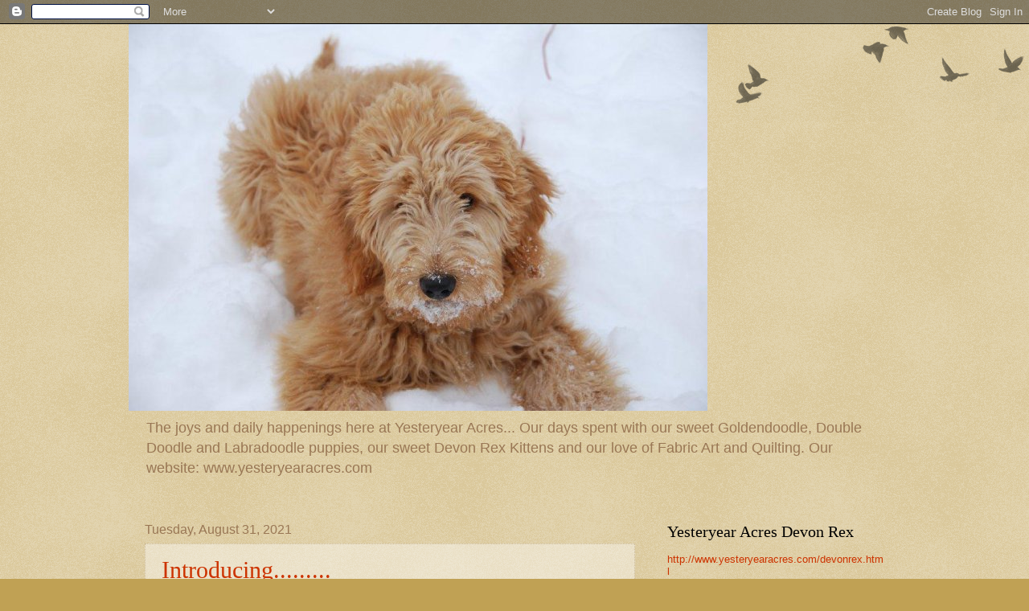

--- FILE ---
content_type: text/html; charset=UTF-8
request_url: https://yesteryearacres.blogspot.com/2021/08/
body_size: 25707
content:
<!DOCTYPE html>
<html class='v2' dir='ltr' xmlns='http://www.w3.org/1999/xhtml' xmlns:b='http://www.google.com/2005/gml/b' xmlns:data='http://www.google.com/2005/gml/data' xmlns:expr='http://www.google.com/2005/gml/expr' xmlns:og='http://ogp.me/ns#'>
<head>
<link href='https://www.blogger.com/static/v1/widgets/335934321-css_bundle_v2.css' rel='stylesheet' type='text/css'/>
<meta content='Yesteryear Acres - Doodle Days ' property='og:site_name'/>
<meta content='https://blogger.googleusercontent.com/img/b/R29vZ2xl/AVvXsEiW2oR6AuHY_sV2PZLw-h7maDHGPhyphenhyphenn1UQ1fcjP4zFKieVxGuuoufWUoz3BYvsHNlTURItmuFlJxdRob7HaqiwcDHp8Nlg-1ONiiWLo7EBidS5HiMNSOSdw8d2U8knuwUTIpNYR2JwJIU9y/s1600-r/25273_10150130387195354_4431223_n.jpg' property='og:image'/>
<meta content='Goldendoodle, Labradoodle & Double Doodle Puppies of Yesteryear Acres in Ohio. Our Doodle Puppies are Home Raised, well socialized.' name='og:description'/>
<meta content='1299521359' property='fb:admins'/>
<meta content='width=1100' name='viewport'/>
<meta content='text/html; charset=UTF-8' http-equiv='Content-Type'/>
<meta content='blogger' name='generator'/>
<link href='https://yesteryearacres.blogspot.com/favicon.ico' rel='icon' type='image/x-icon'/>
<link href='http://yesteryearacres.blogspot.com/2021/08/' rel='canonical'/>
<link rel="alternate" type="application/atom+xml" title="Yesteryear Acres - Doodle Days  - Atom" href="https://yesteryearacres.blogspot.com/feeds/posts/default" />
<link rel="alternate" type="application/rss+xml" title="Yesteryear Acres - Doodle Days  - RSS" href="https://yesteryearacres.blogspot.com/feeds/posts/default?alt=rss" />
<link rel="service.post" type="application/atom+xml" title="Yesteryear Acres - Doodle Days  - Atom" href="https://www.blogger.com/feeds/1490992853540229957/posts/default" />
<!--Can't find substitution for tag [blog.ieCssRetrofitLinks]-->
<meta content='Goldendoodle, Labradoodle & Double Doodle Puppies of Yesteryear Acres in Ohio. Our Doodle Puppies are Home Raised, well socialized.' name='description'/>
<meta content='http://yesteryearacres.blogspot.com/2021/08/' property='og:url'/>
<meta content='Yesteryear Acres - Doodle Days ' property='og:title'/>
<meta content='Goldendoodle, Labradoodle &amp; Double Doodle Puppies of Yesteryear Acres in Ohio. Our Doodle Puppies are Home Raised, well socialized.' property='og:description'/>
<title>Yesteryear Acres - Doodle Days : August 2021</title>
<style id='page-skin-1' type='text/css'><!--
/*
-----------------------------------------------
Blogger Template Style
Name:     Watermark
Designer: Blogger
URL:      www.blogger.com
----------------------------------------------- */
/* Use this with templates/1ktemplate-*.html */
/* Content
----------------------------------------------- */
body {
font: normal normal 14px Arial, Tahoma, Helvetica, FreeSans, sans-serif;
color: #333333;
background: #c0a154 url(//www.blogblog.com/1kt/watermark/body_background_birds.png) repeat scroll top left;
}
html body .content-outer {
min-width: 0;
max-width: 100%;
width: 100%;
}
.content-outer {
font-size: 92%;
}
a:link {
text-decoration:none;
color: #cc3300;
}
a:visited {
text-decoration:none;
color: #993322;
}
a:hover {
text-decoration:underline;
color: #ff3300;
}
.body-fauxcolumns .cap-top {
margin-top: 30px;
background: transparent url(//www.blogblog.com/1kt/watermark/body_overlay_birds.png) no-repeat scroll top right;
height: 121px;
}
.content-inner {
padding: 0;
}
/* Header
----------------------------------------------- */
.header-inner .Header .titlewrapper,
.header-inner .Header .descriptionwrapper {
padding-left: 20px;
padding-right: 20px;
}
.Header h1 {
font: normal normal 60px Georgia, Utopia, 'Palatino Linotype', Palatino, serif;
color: #ffffff;
text-shadow: 2px 2px rgba(0, 0, 0, .1);
}
.Header h1 a {
color: #ffffff;
}
.Header .description {
font-size: 140%;
color: #997755;
}
/* Tabs
----------------------------------------------- */
.tabs-inner .section {
margin: 0 20px;
}
.tabs-inner .PageList, .tabs-inner .LinkList, .tabs-inner .Labels {
margin-left: -11px;
margin-right: -11px;
background-color: transparent;
border-top: 0 solid #ffffff;
border-bottom: 0 solid #ffffff;
-moz-box-shadow: 0 0 0 rgba(0, 0, 0, .3);
-webkit-box-shadow: 0 0 0 rgba(0, 0, 0, .3);
-goog-ms-box-shadow: 0 0 0 rgba(0, 0, 0, .3);
box-shadow: 0 0 0 rgba(0, 0, 0, .3);
}
.tabs-inner .PageList .widget-content,
.tabs-inner .LinkList .widget-content,
.tabs-inner .Labels .widget-content {
margin: -3px -11px;
background: transparent none  no-repeat scroll right;
}
.tabs-inner .widget ul {
padding: 2px 25px;
max-height: 34px;
background: transparent none no-repeat scroll left;
}
.tabs-inner .widget li {
border: none;
}
.tabs-inner .widget li a {
display: inline-block;
padding: .25em 1em;
font: normal normal 20px Georgia, Utopia, 'Palatino Linotype', Palatino, serif;
color: #cc3300;
border-right: 1px solid #c0a154;
}
.tabs-inner .widget li:first-child a {
border-left: 1px solid #c0a154;
}
.tabs-inner .widget li.selected a, .tabs-inner .widget li a:hover {
color: #000000;
}
/* Headings
----------------------------------------------- */
h2 {
font: normal normal 20px Georgia, Utopia, 'Palatino Linotype', Palatino, serif;
color: #000000;
margin: 0 0 .5em;
}
h2.date-header {
font: normal normal 16px Arial, Tahoma, Helvetica, FreeSans, sans-serif;
color: #997755;
}
/* Main
----------------------------------------------- */
.main-inner .column-center-inner,
.main-inner .column-left-inner,
.main-inner .column-right-inner {
padding: 0 5px;
}
.main-outer {
margin-top: 0;
background: transparent none no-repeat scroll top left;
}
.main-inner {
padding-top: 30px;
}
.main-cap-top {
position: relative;
}
.main-cap-top .cap-right {
position: absolute;
height: 0;
width: 100%;
bottom: 0;
background: transparent none repeat-x scroll bottom center;
}
.main-cap-top .cap-left {
position: absolute;
height: 245px;
width: 280px;
right: 0;
bottom: 0;
background: transparent none no-repeat scroll bottom left;
}
/* Posts
----------------------------------------------- */
.post-outer {
padding: 15px 20px;
margin: 0 0 25px;
background: transparent url(//www.blogblog.com/1kt/watermark/post_background_birds.png) repeat scroll top left;
_background-image: none;
border: dotted 1px #ccbb99;
-moz-box-shadow: 0 0 0 rgba(0, 0, 0, .1);
-webkit-box-shadow: 0 0 0 rgba(0, 0, 0, .1);
-goog-ms-box-shadow: 0 0 0 rgba(0, 0, 0, .1);
box-shadow: 0 0 0 rgba(0, 0, 0, .1);
}
h3.post-title {
font: normal normal 30px Georgia, Utopia, 'Palatino Linotype', Palatino, serif;
margin: 0;
}
.comments h4 {
font: normal normal 30px Georgia, Utopia, 'Palatino Linotype', Palatino, serif;
margin: 1em 0 0;
}
.post-body {
font-size: 105%;
line-height: 1.5;
position: relative;
}
.post-header {
margin: 0 0 1em;
color: #997755;
}
.post-footer {
margin: 10px 0 0;
padding: 10px 0 0;
color: #997755;
border-top: dashed 1px #777777;
}
#blog-pager {
font-size: 140%
}
#comments .comment-author {
padding-top: 1.5em;
border-top: dashed 1px #777777;
background-position: 0 1.5em;
}
#comments .comment-author:first-child {
padding-top: 0;
border-top: none;
}
.avatar-image-container {
margin: .2em 0 0;
}
/* Comments
----------------------------------------------- */
.comments .comments-content .icon.blog-author {
background-repeat: no-repeat;
background-image: url([data-uri]);
}
.comments .comments-content .loadmore a {
border-top: 1px solid #777777;
border-bottom: 1px solid #777777;
}
.comments .continue {
border-top: 2px solid #777777;
}
/* Widgets
----------------------------------------------- */
.widget ul, .widget #ArchiveList ul.flat {
padding: 0;
list-style: none;
}
.widget ul li, .widget #ArchiveList ul.flat li {
padding: .35em 0;
text-indent: 0;
border-top: dashed 1px #777777;
}
.widget ul li:first-child, .widget #ArchiveList ul.flat li:first-child {
border-top: none;
}
.widget .post-body ul {
list-style: disc;
}
.widget .post-body ul li {
border: none;
}
.widget .zippy {
color: #777777;
}
.post-body img, .post-body .tr-caption-container, .Profile img, .Image img,
.BlogList .item-thumbnail img {
padding: 5px;
background: #fff;
-moz-box-shadow: 1px 1px 5px rgba(0, 0, 0, .5);
-webkit-box-shadow: 1px 1px 5px rgba(0, 0, 0, .5);
-goog-ms-box-shadow: 1px 1px 5px rgba(0, 0, 0, .5);
box-shadow: 1px 1px 5px rgba(0, 0, 0, .5);
}
.post-body img, .post-body .tr-caption-container {
padding: 8px;
}
.post-body .tr-caption-container {
color: #333333;
}
.post-body .tr-caption-container img {
padding: 0;
background: transparent;
border: none;
-moz-box-shadow: 0 0 0 rgba(0, 0, 0, .1);
-webkit-box-shadow: 0 0 0 rgba(0, 0, 0, .1);
-goog-ms-box-shadow: 0 0 0 rgba(0, 0, 0, .1);
box-shadow: 0 0 0 rgba(0, 0, 0, .1);
}
/* Footer
----------------------------------------------- */
.footer-outer {
color:#ccbb99;
background: #330000 url(//www.blogblog.com/1kt/watermark/body_background_navigator.png) repeat scroll top left;
}
.footer-outer a {
color: #ff7755;
}
.footer-outer a:visited {
color: #dd5533;
}
.footer-outer a:hover {
color: #ff9977;
}
.footer-outer .widget h2 {
color: #eeddbb;
}
/* Mobile
----------------------------------------------- */
body.mobile  {
background-size: 100% auto;
}
.mobile .body-fauxcolumn-outer {
background: transparent none repeat scroll top left;
}
html .mobile .mobile-date-outer {
border-bottom: none;
background: transparent url(//www.blogblog.com/1kt/watermark/post_background_birds.png) repeat scroll top left;
_background-image: none;
margin-bottom: 10px;
}
.mobile .main-inner .date-outer {
padding: 0;
}
.mobile .main-inner .date-header {
margin: 10px;
}
.mobile .main-cap-top {
z-index: -1;
}
.mobile .content-outer {
font-size: 100%;
}
.mobile .post-outer {
padding: 10px;
}
.mobile .main-cap-top .cap-left {
background: transparent none no-repeat scroll bottom left;
}
.mobile .body-fauxcolumns .cap-top {
margin: 0;
}
.mobile-link-button {
background: transparent url(//www.blogblog.com/1kt/watermark/post_background_birds.png) repeat scroll top left;
}
.mobile-link-button a:link, .mobile-link-button a:visited {
color: #cc3300;
}
.mobile-index-date .date-header {
color: #997755;
}
.mobile-index-contents {
color: #333333;
}
.mobile .tabs-inner .section {
margin: 0;
}
.mobile .tabs-inner .PageList {
margin-left: 0;
margin-right: 0;
}
.mobile .tabs-inner .PageList .widget-content {
margin: 0;
color: #000000;
background: transparent url(//www.blogblog.com/1kt/watermark/post_background_birds.png) repeat scroll top left;
}
.mobile .tabs-inner .PageList .widget-content .pagelist-arrow {
border-left: 1px solid #c0a154;
}

--></style>
<style id='template-skin-1' type='text/css'><!--
body {
min-width: 960px;
}
.content-outer, .content-fauxcolumn-outer, .region-inner {
min-width: 960px;
max-width: 960px;
_width: 960px;
}
.main-inner .columns {
padding-left: 0;
padding-right: 310px;
}
.main-inner .fauxcolumn-center-outer {
left: 0;
right: 310px;
/* IE6 does not respect left and right together */
_width: expression(this.parentNode.offsetWidth -
parseInt("0") -
parseInt("310px") + 'px');
}
.main-inner .fauxcolumn-left-outer {
width: 0;
}
.main-inner .fauxcolumn-right-outer {
width: 310px;
}
.main-inner .column-left-outer {
width: 0;
right: 100%;
margin-left: -0;
}
.main-inner .column-right-outer {
width: 310px;
margin-right: -310px;
}
#layout {
min-width: 0;
}
#layout .content-outer {
min-width: 0;
width: 800px;
}
#layout .region-inner {
min-width: 0;
width: auto;
}
--></style>
<link href='https://www.blogger.com/dyn-css/authorization.css?targetBlogID=1490992853540229957&amp;zx=77e6d09d-3adc-4ae1-99eb-df57d91d4407' media='none' onload='if(media!=&#39;all&#39;)media=&#39;all&#39;' rel='stylesheet'/><noscript><link href='https://www.blogger.com/dyn-css/authorization.css?targetBlogID=1490992853540229957&amp;zx=77e6d09d-3adc-4ae1-99eb-df57d91d4407' rel='stylesheet'/></noscript>
<meta name='google-adsense-platform-account' content='ca-host-pub-1556223355139109'/>
<meta name='google-adsense-platform-domain' content='blogspot.com'/>

</head>
<meta content='10150130144035354' property='fb:pages'/>
<body class='loading variant-birds'>
<div class='navbar section' id='navbar' name='Navbar'><div class='widget Navbar' data-version='1' id='Navbar1'><script type="text/javascript">
    function setAttributeOnload(object, attribute, val) {
      if(window.addEventListener) {
        window.addEventListener('load',
          function(){ object[attribute] = val; }, false);
      } else {
        window.attachEvent('onload', function(){ object[attribute] = val; });
      }
    }
  </script>
<div id="navbar-iframe-container"></div>
<script type="text/javascript" src="https://apis.google.com/js/platform.js"></script>
<script type="text/javascript">
      gapi.load("gapi.iframes:gapi.iframes.style.bubble", function() {
        if (gapi.iframes && gapi.iframes.getContext) {
          gapi.iframes.getContext().openChild({
              url: 'https://www.blogger.com/navbar/1490992853540229957?origin\x3dhttps://yesteryearacres.blogspot.com',
              where: document.getElementById("navbar-iframe-container"),
              id: "navbar-iframe"
          });
        }
      });
    </script><script type="text/javascript">
(function() {
var script = document.createElement('script');
script.type = 'text/javascript';
script.src = '//pagead2.googlesyndication.com/pagead/js/google_top_exp.js';
var head = document.getElementsByTagName('head')[0];
if (head) {
head.appendChild(script);
}})();
</script>
</div></div>
<div class='body-fauxcolumns'>
<div class='fauxcolumn-outer body-fauxcolumn-outer'>
<div class='cap-top'>
<div class='cap-left'></div>
<div class='cap-right'></div>
</div>
<div class='fauxborder-left'>
<div class='fauxborder-right'></div>
<div class='fauxcolumn-inner'>
</div>
</div>
<div class='cap-bottom'>
<div class='cap-left'></div>
<div class='cap-right'></div>
</div>
</div>
</div>
<div class='content'>
<div class='content-fauxcolumns'>
<div class='fauxcolumn-outer content-fauxcolumn-outer'>
<div class='cap-top'>
<div class='cap-left'></div>
<div class='cap-right'></div>
</div>
<div class='fauxborder-left'>
<div class='fauxborder-right'></div>
<div class='fauxcolumn-inner'>
</div>
</div>
<div class='cap-bottom'>
<div class='cap-left'></div>
<div class='cap-right'></div>
</div>
</div>
</div>
<div class='content-outer'>
<div class='content-cap-top cap-top'>
<div class='cap-left'></div>
<div class='cap-right'></div>
</div>
<div class='fauxborder-left content-fauxborder-left'>
<div class='fauxborder-right content-fauxborder-right'></div>
<div class='content-inner'>
<header>
<div class='header-outer'>
<div class='header-cap-top cap-top'>
<div class='cap-left'></div>
<div class='cap-right'></div>
</div>
<div class='fauxborder-left header-fauxborder-left'>
<div class='fauxborder-right header-fauxborder-right'></div>
<div class='region-inner header-inner'>
<div class='header section' id='header' name='Header'><div class='widget Header' data-version='1' id='Header1'>
<div id='header-inner'>
<a href='https://yesteryearacres.blogspot.com/' style='display: block'>
<img alt='Yesteryear Acres - Doodle Days ' height='481px; ' id='Header1_headerimg' src='https://blogger.googleusercontent.com/img/b/R29vZ2xl/AVvXsEiW2oR6AuHY_sV2PZLw-h7maDHGPhyphenhyphenn1UQ1fcjP4zFKieVxGuuoufWUoz3BYvsHNlTURItmuFlJxdRob7HaqiwcDHp8Nlg-1ONiiWLo7EBidS5HiMNSOSdw8d2U8knuwUTIpNYR2JwJIU9y/s1600-r/25273_10150130387195354_4431223_n.jpg' style='display: block' width='720px; '/>
</a>
<div class='descriptionwrapper'>
<p class='description'><span>The joys and daily happenings here at Yesteryear Acres... Our days spent with our sweet Goldendoodle, Double Doodle and Labradoodle puppies, our sweet Devon Rex Kittens and our love of Fabric Art and Quilting.
Our website:
www.yesteryearacres.com</span></p>
</div>
</div>
</div></div>
</div>
</div>
<div class='header-cap-bottom cap-bottom'>
<div class='cap-left'></div>
<div class='cap-right'></div>
</div>
</div>
</header>
<div class='tabs-outer'>
<div class='tabs-cap-top cap-top'>
<div class='cap-left'></div>
<div class='cap-right'></div>
</div>
<div class='fauxborder-left tabs-fauxborder-left'>
<div class='fauxborder-right tabs-fauxborder-right'></div>
<div class='region-inner tabs-inner'>
<div class='tabs no-items section' id='crosscol' name='Cross-Column'></div>
<div class='tabs no-items section' id='crosscol-overflow' name='Cross-Column 2'></div>
</div>
</div>
<div class='tabs-cap-bottom cap-bottom'>
<div class='cap-left'></div>
<div class='cap-right'></div>
</div>
</div>
<div class='main-outer'>
<div class='main-cap-top cap-top'>
<div class='cap-left'></div>
<div class='cap-right'></div>
</div>
<div class='fauxborder-left main-fauxborder-left'>
<div class='fauxborder-right main-fauxborder-right'></div>
<div class='region-inner main-inner'>
<div class='columns fauxcolumns'>
<div class='fauxcolumn-outer fauxcolumn-center-outer'>
<div class='cap-top'>
<div class='cap-left'></div>
<div class='cap-right'></div>
</div>
<div class='fauxborder-left'>
<div class='fauxborder-right'></div>
<div class='fauxcolumn-inner'>
</div>
</div>
<div class='cap-bottom'>
<div class='cap-left'></div>
<div class='cap-right'></div>
</div>
</div>
<div class='fauxcolumn-outer fauxcolumn-left-outer'>
<div class='cap-top'>
<div class='cap-left'></div>
<div class='cap-right'></div>
</div>
<div class='fauxborder-left'>
<div class='fauxborder-right'></div>
<div class='fauxcolumn-inner'>
</div>
</div>
<div class='cap-bottom'>
<div class='cap-left'></div>
<div class='cap-right'></div>
</div>
</div>
<div class='fauxcolumn-outer fauxcolumn-right-outer'>
<div class='cap-top'>
<div class='cap-left'></div>
<div class='cap-right'></div>
</div>
<div class='fauxborder-left'>
<div class='fauxborder-right'></div>
<div class='fauxcolumn-inner'>
</div>
</div>
<div class='cap-bottom'>
<div class='cap-left'></div>
<div class='cap-right'></div>
</div>
</div>
<!-- corrects IE6 width calculation -->
<div class='columns-inner'>
<div class='column-center-outer'>
<div class='column-center-inner'>
<div class='main section' id='main' name='Main'><div class='widget Blog' data-version='1' id='Blog1'>
<div class='blog-posts hfeed'>

          <div class="date-outer">
        
<h2 class='date-header'><span>Tuesday, August 31, 2021</span></h2>

          <div class="date-posts">
        
<div class='post-outer'>
<div class='post hentry uncustomized-post-template' itemprop='blogPost' itemscope='itemscope' itemtype='http://schema.org/BlogPosting'>
<meta content='https://blogger.googleusercontent.com/img/b/R29vZ2xl/AVvXsEhwzKt3azbZACB3JqNSDvTkdVUji2zcVqjAWFWWzbDJkHO7p4_JGAuxhGEH24atASUUA1RtVdALxv6jmq4jjYYd-DT1MCYgj_5RFZBmTK2eVcwMWZyH_HlKdjOGEK1sQRqUBkcbPlIYIqw/w300-h400/1C3192E4-C7BA-4C6E-8416-2D4C9F23ED07.jpeg' itemprop='image_url'/>
<meta content='1490992853540229957' itemprop='blogId'/>
<meta content='3415846517362725607' itemprop='postId'/>
<a name='3415846517362725607'></a>
<h3 class='post-title entry-title' itemprop='name'>
<a href='https://yesteryearacres.blogspot.com/2021/08/introducing.html'>Introducing.........</a>
</h3>
<div class='post-header'>
<div class='post-header-line-1'></div>
</div>
<div class='post-body entry-content' id='post-body-3415846517362725607' itemprop='articleBody'>
<div style="text-align: center;">&nbsp;This weekend an extremely important life event happened for our son Austin. He got married!!!!!! Mr. Yesteryear Acres and I were so grateful to be there to watch this moment.&nbsp;</div><div class="separator" style="clear: both; text-align: center;"><a href="https://blogger.googleusercontent.com/img/b/R29vZ2xl/AVvXsEhwzKt3azbZACB3JqNSDvTkdVUji2zcVqjAWFWWzbDJkHO7p4_JGAuxhGEH24atASUUA1RtVdALxv6jmq4jjYYd-DT1MCYgj_5RFZBmTK2eVcwMWZyH_HlKdjOGEK1sQRqUBkcbPlIYIqw/s1280/1C3192E4-C7BA-4C6E-8416-2D4C9F23ED07.jpeg" imageanchor="1" style="margin-left: 1em; margin-right: 1em;"><img border="0" data-original-height="1280" data-original-width="960" height="400" src="https://blogger.googleusercontent.com/img/b/R29vZ2xl/AVvXsEhwzKt3azbZACB3JqNSDvTkdVUji2zcVqjAWFWWzbDJkHO7p4_JGAuxhGEH24atASUUA1RtVdALxv6jmq4jjYYd-DT1MCYgj_5RFZBmTK2eVcwMWZyH_HlKdjOGEK1sQRqUBkcbPlIYIqw/w300-h400/1C3192E4-C7BA-4C6E-8416-2D4C9F23ED07.jpeg" width="300" /></a></div><div class="separator" style="clear: both; text-align: center;">While the "Bride to Bri" got ready, Mr. Yesteryear Acres, Austin and I took a hike in the Smokey Mountains! It was so beautiful.</div><div class="separator" style="clear: both; text-align: center;"><a href="https://blogger.googleusercontent.com/img/b/R29vZ2xl/AVvXsEhwMWXCyn4wsISi7D5CEshK60zvO1lqSCYv6r0KUgAPZMpe9dMgDuJS2L5q8kkH77Y3AlU-8rYBXx3fZx4-1-m5tFYjSnFEEuHdSuXvozkb3rD717bKIJn5cd5C7-gtObM64Uly2dmUMCc/s1280/3A8C7C4F-36B4-44C6-8DC7-98F9E25CAE3D.jpeg" imageanchor="1" style="margin-left: 1em; margin-right: 1em;"><img border="0" data-original-height="1280" data-original-width="961" height="400" src="https://blogger.googleusercontent.com/img/b/R29vZ2xl/AVvXsEhwMWXCyn4wsISi7D5CEshK60zvO1lqSCYv6r0KUgAPZMpe9dMgDuJS2L5q8kkH77Y3AlU-8rYBXx3fZx4-1-m5tFYjSnFEEuHdSuXvozkb3rD717bKIJn5cd5C7-gtObM64Uly2dmUMCc/w300-h400/3A8C7C4F-36B4-44C6-8DC7-98F9E25CAE3D.jpeg" width="300" /></a></div><div class="separator" style="clear: both; text-align: center;">Time to get ready!</div><div class="separator" style="clear: both; text-align: center;"><a href="https://blogger.googleusercontent.com/img/b/R29vZ2xl/AVvXsEj8FbJaCYCRpBHaZjgA0fqOJVTaAW4lV69IkT5OCvdf3I7htwYBXlgVPrzPtyv0B55tL2quLTAWAhNE_1QgnlcQdlvBTYMizhyV1BNVY83EFmv9TDfbvkUNLxvvN3UyfEy_XVz7AD30XJk/s1280/3507698F-1C07-42AF-9CB8-7AB061A403ED.jpeg" imageanchor="1" style="margin-left: 1em; margin-right: 1em;"><img border="0" data-original-height="1280" data-original-width="855" height="400" src="https://blogger.googleusercontent.com/img/b/R29vZ2xl/AVvXsEj8FbJaCYCRpBHaZjgA0fqOJVTaAW4lV69IkT5OCvdf3I7htwYBXlgVPrzPtyv0B55tL2quLTAWAhNE_1QgnlcQdlvBTYMizhyV1BNVY83EFmv9TDfbvkUNLxvvN3UyfEy_XVz7AD30XJk/w268-h400/3507698F-1C07-42AF-9CB8-7AB061A403ED.jpeg" width="268" /></a></div><div style="text-align: center;">The Groom!</div><div class="separator" style="clear: both; text-align: center;"><a href="https://blogger.googleusercontent.com/img/b/R29vZ2xl/AVvXsEizki68TWPUAxjVIP_2dyJFVsqaBfv_r-AeuRYUvYP_FCSXdMOW8j-2T7V7g6IQu-3mb8pm4q0TfqZxQLusZC-OWvQsZuShj8jzTAmYupH4rUt0reTyqmTG7zieo9bfccXghC9o9a46wJg/s1280/88F45DF2-77C2-4C3F-91CA-34C107A4962A.jpeg" imageanchor="1" style="margin-left: 1em; margin-right: 1em;"><img border="0" data-original-height="960" data-original-width="1280" height="300" src="https://blogger.googleusercontent.com/img/b/R29vZ2xl/AVvXsEizki68TWPUAxjVIP_2dyJFVsqaBfv_r-AeuRYUvYP_FCSXdMOW8j-2T7V7g6IQu-3mb8pm4q0TfqZxQLusZC-OWvQsZuShj8jzTAmYupH4rUt0reTyqmTG7zieo9bfccXghC9o9a46wJg/w400-h300/88F45DF2-77C2-4C3F-91CA-34C107A4962A.jpeg" width="400" /></a></div><div style="text-align: center;">The beautiful setting</div><div class="separator" style="clear: both; text-align: center;"><a href="https://blogger.googleusercontent.com/img/b/R29vZ2xl/AVvXsEgrMYk0RYvmumNGUI5IWoHgNYw-si6OdJFAyTHW67tlK_XXxvtjdagD5Rs3MA4Clu3S7DqovdBpitE7RQBTtUkLWAtRGmMmxqgaasYchTQBUWQjtuMsKSQqX7E_qyg4gOFawlCnwOHXdwU/s1280/2981A0D8-47BB-4742-8484-B6041DC2FFC6.jpeg" imageanchor="1" style="margin-left: 1em; margin-right: 1em;"><img border="0" data-original-height="855" data-original-width="1280" height="268" src="https://blogger.googleusercontent.com/img/b/R29vZ2xl/AVvXsEgrMYk0RYvmumNGUI5IWoHgNYw-si6OdJFAyTHW67tlK_XXxvtjdagD5Rs3MA4Clu3S7DqovdBpitE7RQBTtUkLWAtRGmMmxqgaasYchTQBUWQjtuMsKSQqX7E_qyg4gOFawlCnwOHXdwU/w400-h268/2981A0D8-47BB-4742-8484-B6041DC2FFC6.jpeg" width="400" /></a></div><div class="separator" style="clear: both; text-align: center;">"I Do"</div><div class="separator" style="clear: both; text-align: center;"><a href="https://blogger.googleusercontent.com/img/b/R29vZ2xl/AVvXsEgTWKyzz8w1Jf_TqIqN2rq5NJhd6z_5keipfgfUlqJWgRBi0JhrMt4JXmYaIGfLlyb-f5UeZNKQrn5wJehl8B31OzWhyphenhyphenclVn3ghjtRJg_zpuTzKwLdhpPkM3vezz02Y5CrxUR0CQkQEUrQ/s1280/5923BFC4-B14A-42DD-A8B0-1DE72DAD4CEE.jpeg" imageanchor="1" style="margin-left: 1em; margin-right: 1em;"><img border="0" data-original-height="1280" data-original-width="961" height="400" src="https://blogger.googleusercontent.com/img/b/R29vZ2xl/AVvXsEgTWKyzz8w1Jf_TqIqN2rq5NJhd6z_5keipfgfUlqJWgRBi0JhrMt4JXmYaIGfLlyb-f5UeZNKQrn5wJehl8B31OzWhyphenhyphenclVn3ghjtRJg_zpuTzKwLdhpPkM3vezz02Y5CrxUR0CQkQEUrQ/w300-h400/5923BFC4-B14A-42DD-A8B0-1DE72DAD4CEE.jpeg" width="300" /></a></div><div class="separator" style="clear: both; text-align: center;">In true Yesteryear Acres fashion,&nbsp;</div><div class="separator" style="clear: both; text-align: center;">their cake topper is complete with their doggies</div><div class="separator" style="clear: both; text-align: center;"><a href="https://blogger.googleusercontent.com/img/b/R29vZ2xl/AVvXsEisypY_-UDtXwnJ11UjlE5zhrDdpBWsFLauufaC-wobPgHnfsuUHKs_f4107NT4JVCsBnP7oFzWSU3mxQdV1kslSgjOEI1jK6tQqOsuVvBsH4QAMNSjBSdEx4kvhQMfMNtQc-WkP3FX3AI/s1280/A37886DF-2DD1-4B19-8AFC-97108516BB20.jpeg" imageanchor="1" style="margin-left: 1em; margin-right: 1em;"><img border="0" data-original-height="960" data-original-width="1280" height="300" src="https://blogger.googleusercontent.com/img/b/R29vZ2xl/AVvXsEisypY_-UDtXwnJ11UjlE5zhrDdpBWsFLauufaC-wobPgHnfsuUHKs_f4107NT4JVCsBnP7oFzWSU3mxQdV1kslSgjOEI1jK6tQqOsuVvBsH4QAMNSjBSdEx4kvhQMfMNtQc-WkP3FX3AI/w400-h300/A37886DF-2DD1-4B19-8AFC-97108516BB20.jpeg" width="400" /></a></div><div class="separator" style="clear: both; text-align: center;">Welcome to our Forever - Welcome to our Family!</div><div class="separator" style="clear: both; text-align: center;"><a href="https://blogger.googleusercontent.com/img/b/R29vZ2xl/AVvXsEjdmQVE6nCmBuDbmnYZ3Z7PBHWJE0IDufM-qo84Xb4RWSZxQAROOGArrMulVxCuZWAxF0mOlRpBtVOlpneNsunUUazAfiapQv_Wc-oOS-VQODLnKE23LnuPJ7oqmad5n6j7iVSiQnrdDMk/s1280/0D5E79B2-9A35-42B8-BDC1-66B08D83BCE4.jpeg" imageanchor="1" style="margin-left: 1em; margin-right: 1em;"><img border="0" data-original-height="855" data-original-width="1280" height="268" src="https://blogger.googleusercontent.com/img/b/R29vZ2xl/AVvXsEjdmQVE6nCmBuDbmnYZ3Z7PBHWJE0IDufM-qo84Xb4RWSZxQAROOGArrMulVxCuZWAxF0mOlRpBtVOlpneNsunUUazAfiapQv_Wc-oOS-VQODLnKE23LnuPJ7oqmad5n6j7iVSiQnrdDMk/w400-h268/0D5E79B2-9A35-42B8-BDC1-66B08D83BCE4.jpeg" width="400" /></a></div><div class="separator" style="clear: both; text-align: center;">The most beautiful wedding</div><div class="separator" style="clear: both; text-align: center;"><a href="https://blogger.googleusercontent.com/img/b/R29vZ2xl/AVvXsEhdIa-rIyyrx_X3DOHdYFm91Z61bXyA_uHSCbCSnh3TDdKSXcwDmkkZnzK_lgtUY3hUWMpfV-rHN1pn57x4vTPR4biBR0deotzZCVqvk9_7IL0snz84wRHPJKsvTbC6ruRDaZ45aVWYD7o/s1280/9EA74269-C55E-48A5-A7B0-499AE537BE37.jpeg" imageanchor="1" style="margin-left: 1em; margin-right: 1em;"><img border="0" data-original-height="1280" data-original-width="855" height="400" src="https://blogger.googleusercontent.com/img/b/R29vZ2xl/AVvXsEhdIa-rIyyrx_X3DOHdYFm91Z61bXyA_uHSCbCSnh3TDdKSXcwDmkkZnzK_lgtUY3hUWMpfV-rHN1pn57x4vTPR4biBR0deotzZCVqvk9_7IL0snz84wRHPJKsvTbC6ruRDaZ45aVWYD7o/w268-h400/9EA74269-C55E-48A5-A7B0-499AE537BE37.jpeg" width="268" /></a></div><div class="separator" style="clear: both; text-align: center;">For their Happily Ever After</div><div class="separator" style="clear: both; text-align: center;"><a href="https://blogger.googleusercontent.com/img/b/R29vZ2xl/AVvXsEj1VeQ564qSCbn8C-erVn-2UtclgF4BVt1UkoBRT67rXkUBDahBNmHGgc79V_PMo4sApaXIrFQX2mUp-v9tgFxih-W5lKSHf-T_OON2bqB2iM9Nj6w5eqOWVFNbk9G0dX0r1IiRn0iWs1E/s1280/208D2631-BB96-48C8-A784-8EF00112AC59.jpeg" imageanchor="1" style="margin-left: 1em; margin-right: 1em;"><img border="0" data-original-height="1280" data-original-width="960" height="400" src="https://blogger.googleusercontent.com/img/b/R29vZ2xl/AVvXsEj1VeQ564qSCbn8C-erVn-2UtclgF4BVt1UkoBRT67rXkUBDahBNmHGgc79V_PMo4sApaXIrFQX2mUp-v9tgFxih-W5lKSHf-T_OON2bqB2iM9Nj6w5eqOWVFNbk9G0dX0r1IiRn0iWs1E/w300-h400/208D2631-BB96-48C8-A784-8EF00112AC59.jpeg" width="300" /></a></div><div class="separator" style="clear: both; text-align: center;">Congratulations Mr. and Mrs!!!!!!!!!</div><br />
<div style='clear: both;'></div>
</div>
<div class='post-footer'>
<div class='post-footer-line post-footer-line-1'>
<span class='post-author vcard'>
Posted by
<span class='fn' itemprop='author' itemscope='itemscope' itemtype='http://schema.org/Person'>
<meta content='https://www.blogger.com/profile/06593972663357086601' itemprop='url'/>
<a class='g-profile' href='https://www.blogger.com/profile/06593972663357086601' rel='author' title='author profile'>
<span itemprop='name'>Doodle Love</span>
</a>
</span>
</span>
<span class='post-timestamp'>
at
<meta content='http://yesteryearacres.blogspot.com/2021/08/introducing.html' itemprop='url'/>
<a class='timestamp-link' href='https://yesteryearacres.blogspot.com/2021/08/introducing.html' rel='bookmark' title='permanent link'><abbr class='published' itemprop='datePublished' title='2021-08-31T17:37:00-04:00'>5:37:00&#8239;PM</abbr></a>
</span>
<span class='post-comment-link'>
<a class='comment-link' href='https://yesteryearacres.blogspot.com/2021/08/introducing.html#comment-form' onclick=''>
No comments:
  </a>
</span>
<span class='post-icons'>
<span class='item-control blog-admin pid-1267101091'>
<a href='https://www.blogger.com/post-edit.g?blogID=1490992853540229957&postID=3415846517362725607&from=pencil' title='Edit Post'>
<img alt='' class='icon-action' height='18' src='https://resources.blogblog.com/img/icon18_edit_allbkg.gif' width='18'/>
</a>
</span>
</span>
<div class='post-share-buttons goog-inline-block'>
<a class='goog-inline-block share-button sb-email' href='https://www.blogger.com/share-post.g?blogID=1490992853540229957&postID=3415846517362725607&target=email' target='_blank' title='Email This'><span class='share-button-link-text'>Email This</span></a><a class='goog-inline-block share-button sb-blog' href='https://www.blogger.com/share-post.g?blogID=1490992853540229957&postID=3415846517362725607&target=blog' onclick='window.open(this.href, "_blank", "height=270,width=475"); return false;' target='_blank' title='BlogThis!'><span class='share-button-link-text'>BlogThis!</span></a><a class='goog-inline-block share-button sb-twitter' href='https://www.blogger.com/share-post.g?blogID=1490992853540229957&postID=3415846517362725607&target=twitter' target='_blank' title='Share to X'><span class='share-button-link-text'>Share to X</span></a><a class='goog-inline-block share-button sb-facebook' href='https://www.blogger.com/share-post.g?blogID=1490992853540229957&postID=3415846517362725607&target=facebook' onclick='window.open(this.href, "_blank", "height=430,width=640"); return false;' target='_blank' title='Share to Facebook'><span class='share-button-link-text'>Share to Facebook</span></a><a class='goog-inline-block share-button sb-pinterest' href='https://www.blogger.com/share-post.g?blogID=1490992853540229957&postID=3415846517362725607&target=pinterest' target='_blank' title='Share to Pinterest'><span class='share-button-link-text'>Share to Pinterest</span></a>
</div>
</div>
<div class='post-footer-line post-footer-line-2'>
<span class='post-labels'>
</span>
</div>
<div class='post-footer-line post-footer-line-3'>
<span class='post-location'>
</span>
</div>
</div>
</div>
</div>

          </div></div>
        

          <div class="date-outer">
        
<h2 class='date-header'><span>Monday, August 30, 2021</span></h2>

          <div class="date-posts">
        
<div class='post-outer'>
<div class='post hentry uncustomized-post-template' itemprop='blogPost' itemscope='itemscope' itemtype='http://schema.org/BlogPosting'>
<meta content='https://blogger.googleusercontent.com/img/b/R29vZ2xl/AVvXsEgX8U8GVUCWM09GJ_ufhJdolhFjA8MkDqAjnxGEqfFT-V7Rt0H1ux6q-elO1DCF0WvosQNQQJMIICiBKpdAvIYAnuc07GMltYvE4MyHMRzITBuO9WKEZac615FZkLlZHO5Nwlktmu4dLT4/w364-h400/Black+Pawprints+Boy+-+3.jpeg' itemprop='image_url'/>
<meta content='1490992853540229957' itemprop='blogId'/>
<meta content='2158575603397694761' itemprop='postId'/>
<a name='2158575603397694761'></a>
<h3 class='post-title entry-title' itemprop='name'>
<a href='https://yesteryearacres.blogspot.com/2021/08/will-you-be-mine.html'>Will You Be Mine?</a>
</h3>
<div class='post-header'>
<div class='post-header-line-1'></div>
</div>
<div class='post-body entry-content' id='post-body-2158575603397694761' itemprop='articleBody'>
<div style="text-align: center;">&nbsp;Lily's Goldendoodle Puppies will be going home this weekend!</div><div class="separator" style="clear: both; text-align: center;"><a href="https://blogger.googleusercontent.com/img/b/R29vZ2xl/AVvXsEgX8U8GVUCWM09GJ_ufhJdolhFjA8MkDqAjnxGEqfFT-V7Rt0H1ux6q-elO1DCF0WvosQNQQJMIICiBKpdAvIYAnuc07GMltYvE4MyHMRzITBuO9WKEZac615FZkLlZHO5Nwlktmu4dLT4/s1280/Black+Pawprints+Boy+-+3.jpeg" imageanchor="1" style="margin-left: 1em; margin-right: 1em;"><img border="0" data-original-height="1280" data-original-width="1163" height="400" src="https://blogger.googleusercontent.com/img/b/R29vZ2xl/AVvXsEgX8U8GVUCWM09GJ_ufhJdolhFjA8MkDqAjnxGEqfFT-V7Rt0H1ux6q-elO1DCF0WvosQNQQJMIICiBKpdAvIYAnuc07GMltYvE4MyHMRzITBuO9WKEZac615FZkLlZHO5Nwlktmu4dLT4/w364-h400/Black+Pawprints+Boy+-+3.jpeg" width="364" /></a></div><div class="separator" style="clear: both; text-align: center;">We have one cute Goldendoodle Puppy still available</div><div class="separator" style="clear: both; text-align: center;"><a href="https://blogger.googleusercontent.com/img/b/R29vZ2xl/AVvXsEiolSpOMsTlDg_XPTmHHWdxaGTGYeegZ_ggAyMEBUe-bc-LZwIBBSI12lR-p1rBdekWyHB3N3iDkMpCK4gIQJsFXKNFNyMBzU3FbfWqKM-M-Yq61mtsHUZT7l4ljQer19vTvwhAXd40NBU/s1280/Blue+Argyle+Boy+-+3.jpeg" imageanchor="1" style="margin-left: 1em; margin-right: 1em;"><img border="0" data-original-height="854" data-original-width="1280" height="268" src="https://blogger.googleusercontent.com/img/b/R29vZ2xl/AVvXsEiolSpOMsTlDg_XPTmHHWdxaGTGYeegZ_ggAyMEBUe-bc-LZwIBBSI12lR-p1rBdekWyHB3N3iDkMpCK4gIQJsFXKNFNyMBzU3FbfWqKM-M-Yq61mtsHUZT7l4ljQer19vTvwhAXd40NBU/w400-h268/Blue+Argyle+Boy+-+3.jpeg" width="400" /></a></div><div class="separator" style="clear: both; text-align: center;">Will it be me?</div><div class="separator" style="clear: both; text-align: center;"><a href="https://blogger.googleusercontent.com/img/b/R29vZ2xl/AVvXsEhPnRcg_TevQypSDMDoMcr9OFo45e0XqZIhUap6jd6eyOQe1qN3hpbIzDOoky-Jx6csZEXBTn91RF8oOiA76tnpBemqxtMTVySDc4GIDH1dOBvxVmV2tVIXzQcV8FkOLN23DhvWE034I1s/s1280/Camo+Boy+-+4.jpeg" imageanchor="1" style="margin-left: 1em; margin-right: 1em;"><img border="0" data-original-height="854" data-original-width="1280" height="268" src="https://blogger.googleusercontent.com/img/b/R29vZ2xl/AVvXsEhPnRcg_TevQypSDMDoMcr9OFo45e0XqZIhUap6jd6eyOQe1qN3hpbIzDOoky-Jx6csZEXBTn91RF8oOiA76tnpBemqxtMTVySDc4GIDH1dOBvxVmV2tVIXzQcV8FkOLN23DhvWE034I1s/w400-h268/Camo+Boy+-+4.jpeg" width="400" /></a></div><div class="separator" style="clear: both; text-align: center;">How about me?!</div><div class="separator" style="clear: both; text-align: center;"><a href="https://blogger.googleusercontent.com/img/b/R29vZ2xl/AVvXsEhNKecDayr-MYouZabmTVIElXNPCStC82-jtVz58iDn0eZIcKjVMCM56uwCUco4y6X_yUXv4hql_JFJg3Guji4lvLJtPvqR7j3BMRiNQeEoW_57qS_kd6sNPc9HN0g6_0kMMvjXLvwsGeg/s1280/Gummy+Bear+Boy+-+1.jpeg" imageanchor="1" style="margin-left: 1em; margin-right: 1em;"><img border="0" data-original-height="1178" data-original-width="1280" height="369" src="https://blogger.googleusercontent.com/img/b/R29vZ2xl/AVvXsEhNKecDayr-MYouZabmTVIElXNPCStC82-jtVz58iDn0eZIcKjVMCM56uwCUco4y6X_yUXv4hql_JFJg3Guji4lvLJtPvqR7j3BMRiNQeEoW_57qS_kd6sNPc9HN0g6_0kMMvjXLvwsGeg/w400-h369/Gummy+Bear+Boy+-+1.jpeg" width="400" /></a></div><div class="separator" style="clear: both; text-align: center;">&nbsp;Maybe it will be me!</div><div class="separator" style="clear: both; text-align: center;"><a href="https://blogger.googleusercontent.com/img/b/R29vZ2xl/AVvXsEgrGJ-LKeCszTYH84oQzC2YPydw7wCqZt5Jj5QwkuTNY862s7CykVgbaLixmG1FIG4Z0oFZJDHrckeiHBmu5Q2fvvrmydNff-yJ4mO0Sik_S4aDzO2NEOJ3uoGJDkchqlAMsG5SQ11ojKQ/s1280/Lily+Boys+-+3.jpeg" imageanchor="1" style="margin-left: 1em; margin-right: 1em;"><img border="0" data-original-height="854" data-original-width="1280" height="268" src="https://blogger.googleusercontent.com/img/b/R29vZ2xl/AVvXsEgrGJ-LKeCszTYH84oQzC2YPydw7wCqZt5Jj5QwkuTNY862s7CykVgbaLixmG1FIG4Z0oFZJDHrckeiHBmu5Q2fvvrmydNff-yJ4mO0Sik_S4aDzO2NEOJ3uoGJDkchqlAMsG5SQ11ojKQ/w400-h268/Lily+Boys+-+3.jpeg" width="400" /></a></div><div class="separator" style="clear: both; text-align: center;">I will be sure to give my new PAWrents a high five when I meet them!</div><div class="separator" style="clear: both; text-align: center;"><a href="https://blogger.googleusercontent.com/img/b/R29vZ2xl/AVvXsEju_7sCehcHl4dotpOfYiujLuhYTgE9QrBRHGJqtVOwJqFHP8McvnEdjsDpRU6qECy1lbliUrNUCR6yP1Hix6yh7PvQ6XDU9YCisPtmh9aiZCu2YRFI4w1CAA84Npr9xqrOESQDOJI4DHQ/s1280/Nautical+Boy+-+2.jpeg" imageanchor="1" style="margin-left: 1em; margin-right: 1em;"><img border="0" data-original-height="1108" data-original-width="1280" height="346" src="https://blogger.googleusercontent.com/img/b/R29vZ2xl/AVvXsEju_7sCehcHl4dotpOfYiujLuhYTgE9QrBRHGJqtVOwJqFHP8McvnEdjsDpRU6qECy1lbliUrNUCR6yP1Hix6yh7PvQ6XDU9YCisPtmh9aiZCu2YRFI4w1CAA84Npr9xqrOESQDOJI4DHQ/w400-h346/Nautical+Boy+-+2.jpeg" width="400" /></a></div><div class="separator" style="clear: both; text-align: center;">Send us an email if you are interested&nbsp;</div><div class="separator" style="clear: both; text-align: center;"><a href="https://blogger.googleusercontent.com/img/b/R29vZ2xl/AVvXsEgQJo-JcNggCuilrWcjxyZ_Fp26jCBYkH-VxHSfBRJTRMEpPQ_xXUV2aj8Vz6tMBoPSzFSglfGYUjkKeKkgN-r_Rl1a9KCIZ4VwpVNFnvySoV6k14xS2zRkIKn2O2qBlGOZKRGyiqj4Em8/s1280/Peacock+Boy+-+8.jpeg" imageanchor="1" style="margin-left: 1em; margin-right: 1em;"><img border="0" data-original-height="854" data-original-width="1280" height="268" src="https://blogger.googleusercontent.com/img/b/R29vZ2xl/AVvXsEgQJo-JcNggCuilrWcjxyZ_Fp26jCBYkH-VxHSfBRJTRMEpPQ_xXUV2aj8Vz6tMBoPSzFSglfGYUjkKeKkgN-r_Rl1a9KCIZ4VwpVNFnvySoV6k14xS2zRkIKn2O2qBlGOZKRGyiqj4Em8/w400-h268/Peacock+Boy+-+8.jpeg" width="400" /></a></div><div class="separator" style="clear: both; text-align: center;">in bringing home one of these cuties!!!!</div><div class="separator" style="clear: both; text-align: center;"><a href="https://blogger.googleusercontent.com/img/b/R29vZ2xl/AVvXsEjHssHolCFRJaOlVvxa9Vsv5aMVHKxOWVMmMu_dUSGrDy2GI4NZoahQxLPg8O5leDeg_tv-b-8diZTIxsmMef-JK4554QDaY2cFKsRzwNBwbksSUWgWH71e7J8IaT3EjIA8ICi0EWjkG5w/s1280/Pink+Bones+Girl+-+2.jpeg" imageanchor="1" style="margin-left: 1em; margin-right: 1em;"><img border="0" data-original-height="1221" data-original-width="1280" height="381" src="https://blogger.googleusercontent.com/img/b/R29vZ2xl/AVvXsEjHssHolCFRJaOlVvxa9Vsv5aMVHKxOWVMmMu_dUSGrDy2GI4NZoahQxLPg8O5leDeg_tv-b-8diZTIxsmMef-JK4554QDaY2cFKsRzwNBwbksSUWgWH71e7J8IaT3EjIA8ICi0EWjkG5w/w400-h381/Pink+Bones+Girl+-+2.jpeg" width="400" /></a></div><div class="separator" style="clear: both; text-align: center;">Will you be mine?</div><div class="separator" style="clear: both; text-align: center;"><a href="https://blogger.googleusercontent.com/img/b/R29vZ2xl/AVvXsEhzbiUGeHj6_0B5d_JfVEs6c9SNPVuBtb2ZdN4ALuXUuDZ7-z9kHzIkU4RaCaLsxVYEu0k6LsMYJeBzvc-ZqWAvjH1hvVWgxmu-lrF99ygBNnnzPr2fbAzqP5heM1i8FeDddIEUBejA9yI/s1280/Pink+Disco+Girl+-+2.jpeg" imageanchor="1" style="margin-left: 1em; margin-right: 1em;"><img border="0" data-original-height="1197" data-original-width="1280" height="374" src="https://blogger.googleusercontent.com/img/b/R29vZ2xl/AVvXsEhzbiUGeHj6_0B5d_JfVEs6c9SNPVuBtb2ZdN4ALuXUuDZ7-z9kHzIkU4RaCaLsxVYEu0k6LsMYJeBzvc-ZqWAvjH1hvVWgxmu-lrF99ygBNnnzPr2fbAzqP5heM1i8FeDddIEUBejA9yI/w400-h374/Pink+Disco+Girl+-+2.jpeg" width="400" /></a></div><div class="separator" style="clear: both; text-align: center;">I can't wait to give you a big puppy hug!!!</div><div class="separator" style="clear: both; text-align: center;"><a href="https://blogger.googleusercontent.com/img/b/R29vZ2xl/AVvXsEg-1lkJH76jrGl8kJj6a3j_3X1JRh6UldBnyyVRaBcYKLV1s0SZMCIXyxq27f9l-AGajC5o7xz2u4zR8vFJQi754cE75bCopnjlN7w9z0FywtGLVxQLLXkswSIaGASePpQOYAtR0kKInhQ/s1280/Red+Lava+Girl+-+1.jpeg" imageanchor="1" style="margin-left: 1em; margin-right: 1em;"><img border="0" data-original-height="854" data-original-width="1280" height="268" src="https://blogger.googleusercontent.com/img/b/R29vZ2xl/AVvXsEg-1lkJH76jrGl8kJj6a3j_3X1JRh6UldBnyyVRaBcYKLV1s0SZMCIXyxq27f9l-AGajC5o7xz2u4zR8vFJQi754cE75bCopnjlN7w9z0FywtGLVxQLLXkswSIaGASePpQOYAtR0kKInhQ/w400-h268/Red+Lava+Girl+-+1.jpeg" width="400" /></a></div><div class="separator" style="clear: both; text-align: center;">Cause that's what puppies do best!!!</div><div class="separator" style="clear: both; text-align: center;"><a href="https://blogger.googleusercontent.com/img/b/R29vZ2xl/AVvXsEjERpnDKKBnBWrk3crRoDVs-IyBslAwbIoHj54k94lxokq1ZiYUoXgKYmUC7UTvp1MTTGacrF2YNdt1dZGARiHazrwFb9I5w3R19cuY6eL-8S8HDSJgXU-B6vrHcmu5NQJVYHoeLfXcn3M/s1280/Lily+Boys+-+11.jpeg" imageanchor="1" style="margin-left: 1em; margin-right: 1em;"><img border="0" data-original-height="854" data-original-width="1280" height="268" src="https://blogger.googleusercontent.com/img/b/R29vZ2xl/AVvXsEjERpnDKKBnBWrk3crRoDVs-IyBslAwbIoHj54k94lxokq1ZiYUoXgKYmUC7UTvp1MTTGacrF2YNdt1dZGARiHazrwFb9I5w3R19cuY6eL-8S8HDSJgXU-B6vrHcmu5NQJVYHoeLfXcn3M/w400-h268/Lily+Boys+-+11.jpeg" width="400" /></a></div><div class="separator" style="clear: both; text-align: center;">I choose you all!</div><div class="separator" style="clear: both; text-align: center;">Happy Monday!</div><br /><div class="separator" style="clear: both; text-align: center;"><br /></div><br /><div style="text-align: center;"><br /></div>
<div style='clear: both;'></div>
</div>
<div class='post-footer'>
<div class='post-footer-line post-footer-line-1'>
<span class='post-author vcard'>
Posted by
<span class='fn' itemprop='author' itemscope='itemscope' itemtype='http://schema.org/Person'>
<meta content='https://www.blogger.com/profile/06593972663357086601' itemprop='url'/>
<a class='g-profile' href='https://www.blogger.com/profile/06593972663357086601' rel='author' title='author profile'>
<span itemprop='name'>Doodle Love</span>
</a>
</span>
</span>
<span class='post-timestamp'>
at
<meta content='http://yesteryearacres.blogspot.com/2021/08/will-you-be-mine.html' itemprop='url'/>
<a class='timestamp-link' href='https://yesteryearacres.blogspot.com/2021/08/will-you-be-mine.html' rel='bookmark' title='permanent link'><abbr class='published' itemprop='datePublished' title='2021-08-30T18:17:00-04:00'>6:17:00&#8239;PM</abbr></a>
</span>
<span class='post-comment-link'>
<a class='comment-link' href='https://yesteryearacres.blogspot.com/2021/08/will-you-be-mine.html#comment-form' onclick=''>
No comments:
  </a>
</span>
<span class='post-icons'>
<span class='item-control blog-admin pid-1267101091'>
<a href='https://www.blogger.com/post-edit.g?blogID=1490992853540229957&postID=2158575603397694761&from=pencil' title='Edit Post'>
<img alt='' class='icon-action' height='18' src='https://resources.blogblog.com/img/icon18_edit_allbkg.gif' width='18'/>
</a>
</span>
</span>
<div class='post-share-buttons goog-inline-block'>
<a class='goog-inline-block share-button sb-email' href='https://www.blogger.com/share-post.g?blogID=1490992853540229957&postID=2158575603397694761&target=email' target='_blank' title='Email This'><span class='share-button-link-text'>Email This</span></a><a class='goog-inline-block share-button sb-blog' href='https://www.blogger.com/share-post.g?blogID=1490992853540229957&postID=2158575603397694761&target=blog' onclick='window.open(this.href, "_blank", "height=270,width=475"); return false;' target='_blank' title='BlogThis!'><span class='share-button-link-text'>BlogThis!</span></a><a class='goog-inline-block share-button sb-twitter' href='https://www.blogger.com/share-post.g?blogID=1490992853540229957&postID=2158575603397694761&target=twitter' target='_blank' title='Share to X'><span class='share-button-link-text'>Share to X</span></a><a class='goog-inline-block share-button sb-facebook' href='https://www.blogger.com/share-post.g?blogID=1490992853540229957&postID=2158575603397694761&target=facebook' onclick='window.open(this.href, "_blank", "height=430,width=640"); return false;' target='_blank' title='Share to Facebook'><span class='share-button-link-text'>Share to Facebook</span></a><a class='goog-inline-block share-button sb-pinterest' href='https://www.blogger.com/share-post.g?blogID=1490992853540229957&postID=2158575603397694761&target=pinterest' target='_blank' title='Share to Pinterest'><span class='share-button-link-text'>Share to Pinterest</span></a>
</div>
</div>
<div class='post-footer-line post-footer-line-2'>
<span class='post-labels'>
</span>
</div>
<div class='post-footer-line post-footer-line-3'>
<span class='post-location'>
</span>
</div>
</div>
</div>
</div>

          </div></div>
        

          <div class="date-outer">
        
<h2 class='date-header'><span>Sunday, August 29, 2021</span></h2>

          <div class="date-posts">
        
<div class='post-outer'>
<div class='post hentry uncustomized-post-template' itemprop='blogPost' itemscope='itemscope' itemtype='http://schema.org/BlogPosting'>
<meta content='https://blogger.googleusercontent.com/img/b/R29vZ2xl/AVvXsEiqvGwmj3JLviyH-yBIroJn1oQNEfsnvRqAskQwWvz6dMoaHKoSSOKB_lJKiuQ4Vr_WvQyCVr4xc1qyBYo-XJj9hyryeqsCfs2kyA93UOsjPj_IWb87K9Y2CDjAf26yp4jRpxe_jq2xTvk/w300-h400/IMG_2270.jpeg' itemprop='image_url'/>
<meta content='1490992853540229957' itemprop='blogId'/>
<meta content='3582980821623919394' itemprop='postId'/>
<a name='3582980821623919394'></a>
<h3 class='post-title entry-title' itemprop='name'>
<a href='https://yesteryearacres.blogspot.com/2021/08/y-acres-studio-super-busy-times.html'>Y Acres Studio - Super Busy Times</a>
</h3>
<div class='post-header'>
<div class='post-header-line-1'></div>
</div>
<div class='post-body entry-content' id='post-body-3582980821623919394' itemprop='articleBody'>
<div style="text-align: center;">&nbsp;We had a super busy week here at Yesteryear Acres so our time in the Studio was limited.&nbsp; Amelia did manage to squeeze in a little time to start a new quilt project! Can't wait to see how it turns out!</div><div class="separator" style="clear: both; text-align: center;"><a href="https://blogger.googleusercontent.com/img/b/R29vZ2xl/AVvXsEiqvGwmj3JLviyH-yBIroJn1oQNEfsnvRqAskQwWvz6dMoaHKoSSOKB_lJKiuQ4Vr_WvQyCVr4xc1qyBYo-XJj9hyryeqsCfs2kyA93UOsjPj_IWb87K9Y2CDjAf26yp4jRpxe_jq2xTvk/s1280/IMG_2270.jpeg" imageanchor="1" style="margin-left: 1em; margin-right: 1em;"><img border="0" data-original-height="1280" data-original-width="960" height="400" src="https://blogger.googleusercontent.com/img/b/R29vZ2xl/AVvXsEiqvGwmj3JLviyH-yBIroJn1oQNEfsnvRqAskQwWvz6dMoaHKoSSOKB_lJKiuQ4Vr_WvQyCVr4xc1qyBYo-XJj9hyryeqsCfs2kyA93UOsjPj_IWb87K9Y2CDjAf26yp4jRpxe_jq2xTvk/w300-h400/IMG_2270.jpeg" width="300" /></a></div><div style="text-align: center;">Happy (very busy) Y Acres Studio Sunday!</div><div style="text-align: center;"><br /></div>
<div style='clear: both;'></div>
</div>
<div class='post-footer'>
<div class='post-footer-line post-footer-line-1'>
<span class='post-author vcard'>
Posted by
<span class='fn' itemprop='author' itemscope='itemscope' itemtype='http://schema.org/Person'>
<meta content='https://www.blogger.com/profile/06593972663357086601' itemprop='url'/>
<a class='g-profile' href='https://www.blogger.com/profile/06593972663357086601' rel='author' title='author profile'>
<span itemprop='name'>Doodle Love</span>
</a>
</span>
</span>
<span class='post-timestamp'>
at
<meta content='http://yesteryearacres.blogspot.com/2021/08/y-acres-studio-super-busy-times.html' itemprop='url'/>
<a class='timestamp-link' href='https://yesteryearacres.blogspot.com/2021/08/y-acres-studio-super-busy-times.html' rel='bookmark' title='permanent link'><abbr class='published' itemprop='datePublished' title='2021-08-29T22:23:00-04:00'>10:23:00&#8239;PM</abbr></a>
</span>
<span class='post-comment-link'>
<a class='comment-link' href='https://yesteryearacres.blogspot.com/2021/08/y-acres-studio-super-busy-times.html#comment-form' onclick=''>
No comments:
  </a>
</span>
<span class='post-icons'>
<span class='item-control blog-admin pid-1267101091'>
<a href='https://www.blogger.com/post-edit.g?blogID=1490992853540229957&postID=3582980821623919394&from=pencil' title='Edit Post'>
<img alt='' class='icon-action' height='18' src='https://resources.blogblog.com/img/icon18_edit_allbkg.gif' width='18'/>
</a>
</span>
</span>
<div class='post-share-buttons goog-inline-block'>
<a class='goog-inline-block share-button sb-email' href='https://www.blogger.com/share-post.g?blogID=1490992853540229957&postID=3582980821623919394&target=email' target='_blank' title='Email This'><span class='share-button-link-text'>Email This</span></a><a class='goog-inline-block share-button sb-blog' href='https://www.blogger.com/share-post.g?blogID=1490992853540229957&postID=3582980821623919394&target=blog' onclick='window.open(this.href, "_blank", "height=270,width=475"); return false;' target='_blank' title='BlogThis!'><span class='share-button-link-text'>BlogThis!</span></a><a class='goog-inline-block share-button sb-twitter' href='https://www.blogger.com/share-post.g?blogID=1490992853540229957&postID=3582980821623919394&target=twitter' target='_blank' title='Share to X'><span class='share-button-link-text'>Share to X</span></a><a class='goog-inline-block share-button sb-facebook' href='https://www.blogger.com/share-post.g?blogID=1490992853540229957&postID=3582980821623919394&target=facebook' onclick='window.open(this.href, "_blank", "height=430,width=640"); return false;' target='_blank' title='Share to Facebook'><span class='share-button-link-text'>Share to Facebook</span></a><a class='goog-inline-block share-button sb-pinterest' href='https://www.blogger.com/share-post.g?blogID=1490992853540229957&postID=3582980821623919394&target=pinterest' target='_blank' title='Share to Pinterest'><span class='share-button-link-text'>Share to Pinterest</span></a>
</div>
</div>
<div class='post-footer-line post-footer-line-2'>
<span class='post-labels'>
</span>
</div>
<div class='post-footer-line post-footer-line-3'>
<span class='post-location'>
</span>
</div>
</div>
</div>
</div>

          </div></div>
        

          <div class="date-outer">
        
<h2 class='date-header'><span>Saturday, August 28, 2021</span></h2>

          <div class="date-posts">
        
<div class='post-outer'>
<div class='post hentry uncustomized-post-template' itemprop='blogPost' itemscope='itemscope' itemtype='http://schema.org/BlogPosting'>
<meta content='https://blogger.googleusercontent.com/img/b/R29vZ2xl/AVvXsEj13js2BggVSxujphkbdOqcsPqONES59GoGltHnlXuvt42b2TZIPEURr9JoLj4RtEYeVQoDgHx8z_I43KK3hs57rsIy3qJxYZiXfazuLw3PpHrRNKbogw878aSnfMd9HtRfveG26pIMGsJ_/w300-h400/IMG_1392.JPG' itemprop='image_url'/>
<meta content='1490992853540229957' itemprop='blogId'/>
<meta content='5452364364384041076' itemprop='postId'/>
<a name='5452364364384041076'></a>
<h3 class='post-title entry-title' itemprop='name'>
<a href='https://yesteryearacres.blogspot.com/2021/08/guess-what-day-it-is-caturday.html'>Guess What Day it is.... Caturday!!</a>
</h3>
<div class='post-header'>
<div class='post-header-line-1'></div>
</div>
<div class='post-body entry-content' id='post-body-5452364364384041076' itemprop='articleBody'>
<p style="text-align: center;">Happy Caturday from all of us at Yesteryear Acres! We are hoping you are having the most PURRfect day.&nbsp;&nbsp;</p><div class="separator" style="clear: both; text-align: center;"><a href="https://blogger.googleusercontent.com/img/b/R29vZ2xl/AVvXsEj13js2BggVSxujphkbdOqcsPqONES59GoGltHnlXuvt42b2TZIPEURr9JoLj4RtEYeVQoDgHx8z_I43KK3hs57rsIy3qJxYZiXfazuLw3PpHrRNKbogw878aSnfMd9HtRfveG26pIMGsJ_/s2048/IMG_1392.JPG" imageanchor="1" style="margin-left: 1em; margin-right: 1em;"><img border="0" data-original-height="2048" data-original-width="1536" height="400" src="https://blogger.googleusercontent.com/img/b/R29vZ2xl/AVvXsEj13js2BggVSxujphkbdOqcsPqONES59GoGltHnlXuvt42b2TZIPEURr9JoLj4RtEYeVQoDgHx8z_I43KK3hs57rsIy3qJxYZiXfazuLw3PpHrRNKbogw878aSnfMd9HtRfveG26pIMGsJ_/w300-h400/IMG_1392.JPG" width="300" /></a></div><div class="separator" style="clear: both; text-align: center;">Whether perched on a human</div><div class="separator" style="clear: both; text-align: center;"><a href="https://blogger.googleusercontent.com/img/b/R29vZ2xl/AVvXsEhBEnP7rZ21cwqXC4vukPwBwH7-kI_H6Zn2GTRvpBopyNi_e9viF8bEyojjxxvSyoq_g04HofvVRdOcyewsYVwZMzFVe8MlDjH9a9XIwTHodpA7K_b4qA919c5ahdpxT5PckMwJllp-1ZF1/s2048/IMG_1394.JPG" imageanchor="1" style="margin-left: 1em; margin-right: 1em;"><img border="0" data-original-height="2048" data-original-width="1400" height="400" src="https://blogger.googleusercontent.com/img/b/R29vZ2xl/AVvXsEhBEnP7rZ21cwqXC4vukPwBwH7-kI_H6Zn2GTRvpBopyNi_e9viF8bEyojjxxvSyoq_g04HofvVRdOcyewsYVwZMzFVe8MlDjH9a9XIwTHodpA7K_b4qA919c5ahdpxT5PckMwJllp-1ZF1/w274-h400/IMG_1394.JPG" width="274" /></a></div><div class="separator" style="clear: both; text-align: center;">Being extra handsome trying to earn a snack...</div><div class="separator" style="clear: both; text-align: center;"><a href="https://blogger.googleusercontent.com/img/b/R29vZ2xl/AVvXsEiCiDeHLi0hADl3ws87K-h9Uv7Agx7BCXaMASryoRIt7KM4NtVIfK3DU-vs5a2fE6b9yyubHlUlQUpW2NBFPnymJGGlBVhYqoIwyvkyhVXQceY5KQCk9kAoJCVrOciXrbvhZcFzheojGV9W/s2048/IMG_1390.JPG" imageanchor="1" style="margin-left: 1em; margin-right: 1em;"><img border="0" data-original-height="1536" data-original-width="2048" height="300" src="https://blogger.googleusercontent.com/img/b/R29vZ2xl/AVvXsEiCiDeHLi0hADl3ws87K-h9Uv7Agx7BCXaMASryoRIt7KM4NtVIfK3DU-vs5a2fE6b9yyubHlUlQUpW2NBFPnymJGGlBVhYqoIwyvkyhVXQceY5KQCk9kAoJCVrOciXrbvhZcFzheojGV9W/w400-h300/IMG_1390.JPG" width="400" /></a></div><div class="separator" style="clear: both; text-align: center;">Or soaking up the warm sunshine in your favorite window</div><div class="separator" style="clear: both; text-align: center;"><a href="https://blogger.googleusercontent.com/img/b/R29vZ2xl/AVvXsEiCI297pp2KCam5M8Ih7Sp4xDfbYFySbWZy8xcC0HDKLEPi_qbBUUMSVZ-5UwjlukA49cbFktZqJGUbupGAFLKwshQj351ItFfIWg1ZyQAhrt5cZPgn93o3zEqruypeeqthOcLJRaqze3_K/s2048/IMG_1385.JPG" imageanchor="1" style="margin-left: 1em; margin-right: 1em;"><img border="0" data-original-height="1536" data-original-width="2048" height="300" src="https://blogger.googleusercontent.com/img/b/R29vZ2xl/AVvXsEiCI297pp2KCam5M8Ih7Sp4xDfbYFySbWZy8xcC0HDKLEPi_qbBUUMSVZ-5UwjlukA49cbFktZqJGUbupGAFLKwshQj351ItFfIWg1ZyQAhrt5cZPgn93o3zEqruypeeqthOcLJRaqze3_K/w400-h300/IMG_1385.JPG" width="400" /></a></div><div class="separator" style="clear: both; text-align: center;">"YAWN" the life of a cat is so exhausting</div><div class="separator" style="clear: both; text-align: center;"><a href="https://blogger.googleusercontent.com/img/b/R29vZ2xl/AVvXsEhuCOqmpEC_B-dHEuCzFWRiUvzwpCef1oGtocce-3EXYxZwM1E8G4QfYDD3CnOASDaNGeFWpVVWR3QJhdDi34vpTe05VY681JQLo-o5nO8TJrSErnsJfwzvWbS9p6MX_tFLtgND7Df6hlJK/s2048/IMG_1384.JPG" imageanchor="1" style="margin-left: 1em; margin-right: 1em;"><img border="0" data-original-height="1536" data-original-width="2048" height="300" src="https://blogger.googleusercontent.com/img/b/R29vZ2xl/AVvXsEhuCOqmpEC_B-dHEuCzFWRiUvzwpCef1oGtocce-3EXYxZwM1E8G4QfYDD3CnOASDaNGeFWpVVWR3QJhdDi34vpTe05VY681JQLo-o5nO8TJrSErnsJfwzvWbS9p6MX_tFLtgND7Df6hlJK/w400-h300/IMG_1384.JPG" width="400" /></a></div><div class="separator" style="clear: both; text-align: center;">The only thing to do is take the whole day off and...</div><div class="separator" style="clear: both; text-align: center;"><a href="https://blogger.googleusercontent.com/img/b/R29vZ2xl/AVvXsEhrtOuCRStCRY5HJupblywk49PtcFKvyGNMPnwf3q3Pc3VLRmBc6XPKwD5tJ5rVSP1hyphenhyphenIoITduujH98FAqYd3wh-QI9sQpn5IaeIDJe6jCV42vu-M0nS2W27oYJ_ZusrV3Y9H_LQzBrtmMt/s2048/IMG_1373.JPG" imageanchor="1" style="margin-left: 1em; margin-right: 1em;"><img border="0" data-original-height="2048" data-original-width="1536" height="400" src="https://blogger.googleusercontent.com/img/b/R29vZ2xl/AVvXsEhrtOuCRStCRY5HJupblywk49PtcFKvyGNMPnwf3q3Pc3VLRmBc6XPKwD5tJ5rVSP1hyphenhyphenIoITduujH98FAqYd3wh-QI9sQpn5IaeIDJe6jCV42vu-M0nS2W27oYJ_ZusrV3Y9H_LQzBrtmMt/w300-h400/IMG_1373.JPG" width="300" /></a></div><div class="separator" style="clear: both; text-align: center;">Celebrate Caturday of course!!!</div><div class="separator" style="clear: both; text-align: center;"><br /></div><div class="separator" style="clear: both; text-align: center;">Happy Devons, Happy Life!</div><div class="separator" style="clear: both; text-align: center;"><br /></div><div class="separator" style="clear: both; text-align: center;">Always,</div><div class="separator" style="clear: both; text-align: center;"><br /></div><div class="separator" style="clear: both; text-align: center;">Amelia</div><br /><p></p>
<div style='clear: both;'></div>
</div>
<div class='post-footer'>
<div class='post-footer-line post-footer-line-1'>
<span class='post-author vcard'>
Posted by
<span class='fn' itemprop='author' itemscope='itemscope' itemtype='http://schema.org/Person'>
<meta content='https://www.blogger.com/profile/03486046440812465613' itemprop='url'/>
<a class='g-profile' href='https://www.blogger.com/profile/03486046440812465613' rel='author' title='author profile'>
<span itemprop='name'>Always Amelia</span>
</a>
</span>
</span>
<span class='post-timestamp'>
at
<meta content='http://yesteryearacres.blogspot.com/2021/08/guess-what-day-it-is-caturday.html' itemprop='url'/>
<a class='timestamp-link' href='https://yesteryearacres.blogspot.com/2021/08/guess-what-day-it-is-caturday.html' rel='bookmark' title='permanent link'><abbr class='published' itemprop='datePublished' title='2021-08-28T21:08:00-04:00'>9:08:00&#8239;PM</abbr></a>
</span>
<span class='post-comment-link'>
<a class='comment-link' href='https://yesteryearacres.blogspot.com/2021/08/guess-what-day-it-is-caturday.html#comment-form' onclick=''>
No comments:
  </a>
</span>
<span class='post-icons'>
<span class='item-control blog-admin pid-1901098921'>
<a href='https://www.blogger.com/post-edit.g?blogID=1490992853540229957&postID=5452364364384041076&from=pencil' title='Edit Post'>
<img alt='' class='icon-action' height='18' src='https://resources.blogblog.com/img/icon18_edit_allbkg.gif' width='18'/>
</a>
</span>
</span>
<div class='post-share-buttons goog-inline-block'>
<a class='goog-inline-block share-button sb-email' href='https://www.blogger.com/share-post.g?blogID=1490992853540229957&postID=5452364364384041076&target=email' target='_blank' title='Email This'><span class='share-button-link-text'>Email This</span></a><a class='goog-inline-block share-button sb-blog' href='https://www.blogger.com/share-post.g?blogID=1490992853540229957&postID=5452364364384041076&target=blog' onclick='window.open(this.href, "_blank", "height=270,width=475"); return false;' target='_blank' title='BlogThis!'><span class='share-button-link-text'>BlogThis!</span></a><a class='goog-inline-block share-button sb-twitter' href='https://www.blogger.com/share-post.g?blogID=1490992853540229957&postID=5452364364384041076&target=twitter' target='_blank' title='Share to X'><span class='share-button-link-text'>Share to X</span></a><a class='goog-inline-block share-button sb-facebook' href='https://www.blogger.com/share-post.g?blogID=1490992853540229957&postID=5452364364384041076&target=facebook' onclick='window.open(this.href, "_blank", "height=430,width=640"); return false;' target='_blank' title='Share to Facebook'><span class='share-button-link-text'>Share to Facebook</span></a><a class='goog-inline-block share-button sb-pinterest' href='https://www.blogger.com/share-post.g?blogID=1490992853540229957&postID=5452364364384041076&target=pinterest' target='_blank' title='Share to Pinterest'><span class='share-button-link-text'>Share to Pinterest</span></a>
</div>
</div>
<div class='post-footer-line post-footer-line-2'>
<span class='post-labels'>
</span>
</div>
<div class='post-footer-line post-footer-line-3'>
<span class='post-location'>
</span>
</div>
</div>
</div>
</div>

          </div></div>
        

          <div class="date-outer">
        
<h2 class='date-header'><span>Friday, August 27, 2021</span></h2>

          <div class="date-posts">
        
<div class='post-outer'>
<div class='post hentry uncustomized-post-template' itemprop='blogPost' itemscope='itemscope' itemtype='http://schema.org/BlogPosting'>
<meta content='https://blogger.googleusercontent.com/img/b/R29vZ2xl/AVvXsEhbsza-0tej6htBXXwXevor9Lmo3fCauanldJoGRHJPejRLWCw21_7gBEIz-etnIXzMAcKyRkZ7JvsE1HHCHFYjcicn5nwIE3uPDPII6HhR4ujm4sw2AC-MgIBLTswy7Ox8D8JiYdUGdx6x/w300-h400/IMG_1321.JPG' itemprop='image_url'/>
<meta content='1490992853540229957' itemprop='blogId'/>
<meta content='6710129094361522714' itemprop='postId'/>
<a name='6710129094361522714'></a>
<h3 class='post-title entry-title' itemprop='name'>
<a href='https://yesteryearacres.blogspot.com/2021/08/fri-yay-play-day.html'>Fri-YAY Play Day!</a>
</h3>
<div class='post-header'>
<div class='post-header-line-1'></div>
</div>
<div class='post-body entry-content' id='post-body-6710129094361522714' itemprop='articleBody'>
<p style="text-align: center;">&nbsp;Apple's doodle puppies are SO CUTE!!! I was so happy that the weather was much nicer today and I was able to have a little recess session outside with the puppies.&nbsp;</p><div class="separator" style="clear: both; text-align: center;"><a href="https://blogger.googleusercontent.com/img/b/R29vZ2xl/AVvXsEhbsza-0tej6htBXXwXevor9Lmo3fCauanldJoGRHJPejRLWCw21_7gBEIz-etnIXzMAcKyRkZ7JvsE1HHCHFYjcicn5nwIE3uPDPII6HhR4ujm4sw2AC-MgIBLTswy7Ox8D8JiYdUGdx6x/s2048/IMG_1321.JPG" imageanchor="1" style="margin-left: 1em; margin-right: 1em;"><img border="0" data-original-height="2048" data-original-width="1536" height="400" src="https://blogger.googleusercontent.com/img/b/R29vZ2xl/AVvXsEhbsza-0tej6htBXXwXevor9Lmo3fCauanldJoGRHJPejRLWCw21_7gBEIz-etnIXzMAcKyRkZ7JvsE1HHCHFYjcicn5nwIE3uPDPII6HhR4ujm4sw2AC-MgIBLTswy7Ox8D8JiYdUGdx6x/w300-h400/IMG_1321.JPG" width="300" /></a></div><div class="separator" style="clear: both; text-align: center;">Because when it is Fri-YAY....</div><div class="separator" style="clear: both; text-align: center;"><a href="https://blogger.googleusercontent.com/img/b/R29vZ2xl/AVvXsEhh90bw7zDJUPfQtja47S8gR2-SB7KBaY99MtGH560H5on8ytf7gq1bh1hDbJKuhYVFuxSXzopatw2bMWFyRk9BzJ_0pNW8g1VNaAkxjQMIrTes7x0QuEzl0hbuTbYe9AR0Hdh_XBPsyxky/s2048/IMG_1334.JPG" imageanchor="1" style="margin-left: 1em; margin-right: 1em;"><img border="0" data-original-height="2048" data-original-width="1536" height="400" src="https://blogger.googleusercontent.com/img/b/R29vZ2xl/AVvXsEhh90bw7zDJUPfQtja47S8gR2-SB7KBaY99MtGH560H5on8ytf7gq1bh1hDbJKuhYVFuxSXzopatw2bMWFyRk9BzJ_0pNW8g1VNaAkxjQMIrTes7x0QuEzl0hbuTbYe9AR0Hdh_XBPsyxky/w300-h400/IMG_1334.JPG" width="300" /></a></div><div class="separator" style="clear: both; text-align: center;">Who doesn't want to be a puppy jungle gym?</div><div class="separator" style="clear: both; text-align: center;"><a href="https://blogger.googleusercontent.com/img/b/R29vZ2xl/AVvXsEiamWKAJ4gBODxN4JBk0WWS35QLK5f5RKjboVtam4I6cu5sX9LI6AifNWD0zvaQONDjvpsEBFXMiHiak6tvj5cOO3Ozm-ZmajU2LZfCi_uYb5_RW6zaIaAUmtGpx2pDgIHxqBOmJClEXIO7/s2048/IMG_1326.JPG" imageanchor="1" style="margin-left: 1em; margin-right: 1em;"><img border="0" data-original-height="2048" data-original-width="1536" height="400" src="https://blogger.googleusercontent.com/img/b/R29vZ2xl/AVvXsEiamWKAJ4gBODxN4JBk0WWS35QLK5f5RKjboVtam4I6cu5sX9LI6AifNWD0zvaQONDjvpsEBFXMiHiak6tvj5cOO3Ozm-ZmajU2LZfCi_uYb5_RW6zaIaAUmtGpx2pDgIHxqBOmJClEXIO7/w300-h400/IMG_1326.JPG" width="300" /></a></div><div class="separator" style="clear: both; text-align: center;">This is the first time we have put Apples' puppies in a playpen</div><div class="separator" style="clear: both; text-align: center;"><a href="https://blogger.googleusercontent.com/img/b/R29vZ2xl/AVvXsEgSEHLJdOGlaBs5cV37_w09EVOaF6gdRvwFoONY0Bg3IpTpukmwyiSEuP5FfUVS4kDm2y9Io27-YQ-TCnd8XccleoR51PVgGbiJLQx-ouCTAK3vjTtoMB03tyNihCQuEQ761KjDDd8Bmuql/s2048/IMG_1335.JPG" imageanchor="1" style="margin-left: 1em; margin-right: 1em;"><img border="0" data-original-height="2048" data-original-width="1536" height="400" src="https://blogger.googleusercontent.com/img/b/R29vZ2xl/AVvXsEgSEHLJdOGlaBs5cV37_w09EVOaF6gdRvwFoONY0Bg3IpTpukmwyiSEuP5FfUVS4kDm2y9Io27-YQ-TCnd8XccleoR51PVgGbiJLQx-ouCTAK3vjTtoMB03tyNihCQuEQ761KjDDd8Bmuql/w300-h400/IMG_1335.JPG" width="300" /></a></div><div class="separator" style="clear: both; text-align: center;">So not only is recess fun, it is a learning experience too!</div><div class="separator" style="clear: both; text-align: center;"><a href="https://blogger.googleusercontent.com/img/b/R29vZ2xl/AVvXsEhVJ9gtU-06hRKS_gW9Hh6yYAneb2AiK7sC6GNSUW1qi79xFFUEauWlfxYvUP3qP-_msgjEQwRsy6NfKHqVmPa_FJW-Xc1FKvC413H7j__KLK-BewhnjVKMcoqh1XF1sNX7QXHogCUcNuSQ/s2048/IMG_1352+2.JPG" imageanchor="1" style="margin-left: 1em; margin-right: 1em;"><img border="0" data-original-height="2048" data-original-width="1536" height="400" src="https://blogger.googleusercontent.com/img/b/R29vZ2xl/AVvXsEhVJ9gtU-06hRKS_gW9Hh6yYAneb2AiK7sC6GNSUW1qi79xFFUEauWlfxYvUP3qP-_msgjEQwRsy6NfKHqVmPa_FJW-Xc1FKvC413H7j__KLK-BewhnjVKMcoqh1XF1sNX7QXHogCUcNuSQ/w300-h400/IMG_1352+2.JPG" width="300" /></a></div><div class="separator" style="clear: both; text-align: center;">Favorite toys always make the day a good day</div><div class="separator" style="clear: both; text-align: center;"><a href="https://blogger.googleusercontent.com/img/b/R29vZ2xl/AVvXsEhQ2kBu69VW6wckvFLGBqkAVn9yQqK2R5cCfCLpuZZevoRdzIVyjmXsWQX8NOvD5GCEI0RycqQDEBwwH4n4An6ZEVsAfLtvMvJklRMooQ7XtkbWcDwB-UwD2f0JzYFkGB-muLkGBJR_szXK/s2048/IMG_1359.JPG" imageanchor="1" style="margin-left: 1em; margin-right: 1em;"><img border="0" data-original-height="2048" data-original-width="1536" height="400" src="https://blogger.googleusercontent.com/img/b/R29vZ2xl/AVvXsEhQ2kBu69VW6wckvFLGBqkAVn9yQqK2R5cCfCLpuZZevoRdzIVyjmXsWQX8NOvD5GCEI0RycqQDEBwwH4n4An6ZEVsAfLtvMvJklRMooQ7XtkbWcDwB-UwD2f0JzYFkGB-muLkGBJR_szXK/w300-h400/IMG_1359.JPG" width="300" /></a></div><div class="separator" style="clear: both; text-align: center;">Right little puppy?</div><div class="separator" style="clear: both; text-align: center;"><a href="https://blogger.googleusercontent.com/img/b/R29vZ2xl/AVvXsEgISQkfBmz2u2OSiwx4_QWks9MoFV3hbGrLKOsmovSr_UcAqeJt0LbrBl-zbuItG9RaCASB4j2KwYgzw4QhKjpQsujN9wA8gay0QqNVqqT5_4wAoO6117FwM7YCjJ60WEpwUi9oXVVTNjuV/s2048/IMG_1363.JPG" imageanchor="1" style="margin-left: 1em; margin-right: 1em;"><img border="0" data-original-height="2048" data-original-width="1536" height="400" src="https://blogger.googleusercontent.com/img/b/R29vZ2xl/AVvXsEgISQkfBmz2u2OSiwx4_QWks9MoFV3hbGrLKOsmovSr_UcAqeJt0LbrBl-zbuItG9RaCASB4j2KwYgzw4QhKjpQsujN9wA8gay0QqNVqqT5_4wAoO6117FwM7YCjJ60WEpwUi9oXVVTNjuV/w300-h400/IMG_1363.JPG" width="300" /></a></div><div class="separator" style="clear: both; text-align: center;">"Right Amelia!"</div><div class="separator" style="clear: both; text-align: center;"><a href="https://blogger.googleusercontent.com/img/b/R29vZ2xl/AVvXsEgm26SeGwoSlU7UIo_-aDAmP1x-YMEaIhDHVAKm8vRGWIcLaAfWGx3DlmkG2FrmY7rRy7zj3INk4OTsBPV7GfBC7fQSoOPhSFAuQW-N9hKdB3vJapCj2LZi-gz_AOAglzxBH_0Y_LPu4X9a/s2048/IMG_1365.JPG" imageanchor="1" style="margin-left: 1em; margin-right: 1em;"><img border="0" data-original-height="2048" data-original-width="1536" height="400" src="https://blogger.googleusercontent.com/img/b/R29vZ2xl/AVvXsEgm26SeGwoSlU7UIo_-aDAmP1x-YMEaIhDHVAKm8vRGWIcLaAfWGx3DlmkG2FrmY7rRy7zj3INk4OTsBPV7GfBC7fQSoOPhSFAuQW-N9hKdB3vJapCj2LZi-gz_AOAglzxBH_0Y_LPu4X9a/w300-h400/IMG_1365.JPG" width="300" /></a></div><div class="separator" style="clear: both; text-align: center;">"This is so fun! It even has our own pool!....Uh, I think we are supposed to drink that!"</div><div class="separator" style="clear: both; text-align: center;"><a href="https://blogger.googleusercontent.com/img/b/R29vZ2xl/AVvXsEhAZh8LwztwfzLvQvIqXI3XkKCzC8FN5WL2HjwHWEml9qEyBu8lGrpjfB9AdQNbkGUtVAXign3GBr5_y2S82Fs1N2nqDtKdANqPOYVfKJEcOkaM8Mr4099ECHqtO0lX4ibZJA9oklwvkfhL/s2048/IMG_1370.JPG" imageanchor="1" style="margin-left: 1em; margin-right: 1em;"><img border="0" data-original-height="2048" data-original-width="1536" height="400" src="https://blogger.googleusercontent.com/img/b/R29vZ2xl/AVvXsEhAZh8LwztwfzLvQvIqXI3XkKCzC8FN5WL2HjwHWEml9qEyBu8lGrpjfB9AdQNbkGUtVAXign3GBr5_y2S82Fs1N2nqDtKdANqPOYVfKJEcOkaM8Mr4099ECHqtO0lX4ibZJA9oklwvkfhL/w300-h400/IMG_1370.JPG" width="300" /></a></div><div class="separator" style="clear: both; text-align: center;">"Don't ask me... I don't know who was eating the grass"</div><div class="separator" style="clear: both; text-align: center;"><a href="https://blogger.googleusercontent.com/img/b/R29vZ2xl/AVvXsEhdCo36d5FMad4fiAUGTYSInMv6Q_l7905UYVE1obHAM9ntQcsMKqYA3P-aPD9S6TKN0oCeDpce8__GZckThHkLinYyidbKncJawRG2AmnFOG906Y4FZyT5ipDbZQNHJhQMT_M6xHTj77Z2/s2048/IMG_1322.JPG" imageanchor="1" style="margin-left: 1em; margin-right: 1em;"><img border="0" data-original-height="2048" data-original-width="1536" height="400" src="https://blogger.googleusercontent.com/img/b/R29vZ2xl/AVvXsEhdCo36d5FMad4fiAUGTYSInMv6Q_l7905UYVE1obHAM9ntQcsMKqYA3P-aPD9S6TKN0oCeDpce8__GZckThHkLinYyidbKncJawRG2AmnFOG906Y4FZyT5ipDbZQNHJhQMT_M6xHTj77Z2/w300-h400/IMG_1322.JPG" width="300" /></a></div><div class="separator" style="clear: both; text-align: center;">"This is so much fun!!"&nbsp;</div><div class="separator" style="clear: both; text-align: center;"><a href="https://blogger.googleusercontent.com/img/b/R29vZ2xl/AVvXsEhYBNg9DLc7p_QOM1bzNfUJa2Hb2unyHo2rZ0REQP_4Kn5nPsGv8NrLD676IOOTM-9ZusTQvZ_msuMQ73jL-dzfW7DpwFLkvF_0Jaj43q1RgNgRQI0f3_1laW3rmY1VO76nXC45iKYvU1tg/s2048/IMG_1323+2.JPG" imageanchor="1" style="margin-left: 1em; margin-right: 1em;"><img border="0" data-original-height="2048" data-original-width="1536" height="400" src="https://blogger.googleusercontent.com/img/b/R29vZ2xl/AVvXsEhYBNg9DLc7p_QOM1bzNfUJa2Hb2unyHo2rZ0REQP_4Kn5nPsGv8NrLD676IOOTM-9ZusTQvZ_msuMQ73jL-dzfW7DpwFLkvF_0Jaj43q1RgNgRQI0f3_1laW3rmY1VO76nXC45iKYvU1tg/w300-h400/IMG_1323+2.JPG" width="300" /></a></div><div class="separator" style="clear: both; text-align: center;">"Can we do this again tomorrow?"</div><div class="separator" style="clear: both; text-align: center;"><a href="https://blogger.googleusercontent.com/img/b/R29vZ2xl/AVvXsEibSlmAE5wW882AS-8JIOf4BJMwU5nz92OfPxVlTST6d3btwk8uEqaZDQpigWeUeg9VnkEi34Bw3eqJ4Ivmvsq6t59bUAXtjT5gK6aED7EaGoHZ_fa9bn6aPXdBRmxaMwkpfcBk3dEQO9SP/s2048/IMG_1330.JPG" imageanchor="1" style="margin-left: 1em; margin-right: 1em;"><img border="0" data-original-height="2048" data-original-width="1536" height="400" src="https://blogger.googleusercontent.com/img/b/R29vZ2xl/AVvXsEibSlmAE5wW882AS-8JIOf4BJMwU5nz92OfPxVlTST6d3btwk8uEqaZDQpigWeUeg9VnkEi34Bw3eqJ4Ivmvsq6t59bUAXtjT5gK6aED7EaGoHZ_fa9bn6aPXdBRmxaMwkpfcBk3dEQO9SP/w300-h400/IMG_1330.JPG" width="300" /></a></div><div class="separator" style="clear: both; text-align: center;">Of course!!! Puppy Play Days are the BEST days!!</div><div class="separator" style="clear: both; text-align: center;"><br /></div><div class="separator" style="clear: both; text-align: center;">Happy Fri-Yay!!!</div><div class="separator" style="clear: both; text-align: center;"><br /></div><div class="separator" style="clear: both; text-align: center;">Always,</div><div class="separator" style="clear: both; text-align: center;"><br /></div><div class="separator" style="clear: both; text-align: center;">Amelia</div><div class="separator" style="clear: both; text-align: center;"><br /></div><br /><div class="separator" style="clear: both; text-align: center;"><br /></div><br /><div class="separator" style="clear: both; text-align: center;"><br /></div><br /><div class="separator" style="clear: both; text-align: center;"><br /></div><br /><div class="separator" style="clear: both; text-align: center;"><br /></div><br /><p style="text-align: center;"><br /></p>
<div style='clear: both;'></div>
</div>
<div class='post-footer'>
<div class='post-footer-line post-footer-line-1'>
<span class='post-author vcard'>
Posted by
<span class='fn' itemprop='author' itemscope='itemscope' itemtype='http://schema.org/Person'>
<meta content='https://www.blogger.com/profile/03486046440812465613' itemprop='url'/>
<a class='g-profile' href='https://www.blogger.com/profile/03486046440812465613' rel='author' title='author profile'>
<span itemprop='name'>Always Amelia</span>
</a>
</span>
</span>
<span class='post-timestamp'>
at
<meta content='http://yesteryearacres.blogspot.com/2021/08/fri-yay-play-day.html' itemprop='url'/>
<a class='timestamp-link' href='https://yesteryearacres.blogspot.com/2021/08/fri-yay-play-day.html' rel='bookmark' title='permanent link'><abbr class='published' itemprop='datePublished' title='2021-08-27T22:32:00-04:00'>10:32:00&#8239;PM</abbr></a>
</span>
<span class='post-comment-link'>
<a class='comment-link' href='https://yesteryearacres.blogspot.com/2021/08/fri-yay-play-day.html#comment-form' onclick=''>
No comments:
  </a>
</span>
<span class='post-icons'>
<span class='item-control blog-admin pid-1901098921'>
<a href='https://www.blogger.com/post-edit.g?blogID=1490992853540229957&postID=6710129094361522714&from=pencil' title='Edit Post'>
<img alt='' class='icon-action' height='18' src='https://resources.blogblog.com/img/icon18_edit_allbkg.gif' width='18'/>
</a>
</span>
</span>
<div class='post-share-buttons goog-inline-block'>
<a class='goog-inline-block share-button sb-email' href='https://www.blogger.com/share-post.g?blogID=1490992853540229957&postID=6710129094361522714&target=email' target='_blank' title='Email This'><span class='share-button-link-text'>Email This</span></a><a class='goog-inline-block share-button sb-blog' href='https://www.blogger.com/share-post.g?blogID=1490992853540229957&postID=6710129094361522714&target=blog' onclick='window.open(this.href, "_blank", "height=270,width=475"); return false;' target='_blank' title='BlogThis!'><span class='share-button-link-text'>BlogThis!</span></a><a class='goog-inline-block share-button sb-twitter' href='https://www.blogger.com/share-post.g?blogID=1490992853540229957&postID=6710129094361522714&target=twitter' target='_blank' title='Share to X'><span class='share-button-link-text'>Share to X</span></a><a class='goog-inline-block share-button sb-facebook' href='https://www.blogger.com/share-post.g?blogID=1490992853540229957&postID=6710129094361522714&target=facebook' onclick='window.open(this.href, "_blank", "height=430,width=640"); return false;' target='_blank' title='Share to Facebook'><span class='share-button-link-text'>Share to Facebook</span></a><a class='goog-inline-block share-button sb-pinterest' href='https://www.blogger.com/share-post.g?blogID=1490992853540229957&postID=6710129094361522714&target=pinterest' target='_blank' title='Share to Pinterest'><span class='share-button-link-text'>Share to Pinterest</span></a>
</div>
</div>
<div class='post-footer-line post-footer-line-2'>
<span class='post-labels'>
</span>
</div>
<div class='post-footer-line post-footer-line-3'>
<span class='post-location'>
</span>
</div>
</div>
</div>
</div>

          </div></div>
        

          <div class="date-outer">
        
<h2 class='date-header'><span>Thursday, August 26, 2021</span></h2>

          <div class="date-posts">
        
<div class='post-outer'>
<div class='post hentry uncustomized-post-template' itemprop='blogPost' itemscope='itemscope' itemtype='http://schema.org/BlogPosting'>
<meta content='https://blogger.googleusercontent.com/img/b/R29vZ2xl/AVvXsEi5WFiEcxKCQ4QUGvwa5uQ2u29smLV2xY3tt9Y1zOSUkj01cETRDJToPtRYGuXH-zQy3K1IeDw23h55r5pNd_dkp30t69BFzZRsNAEil7I4jJQqOtkU4sOVCfh1zsrL-3r81ZKY5XUza0U/w300-h400/IMG_2778.jpeg' itemprop='image_url'/>
<meta content='1490992853540229957' itemprop='blogId'/>
<meta content='3118332576739500546' itemprop='postId'/>
<a name='3118332576739500546'></a>
<h3 class='post-title entry-title' itemprop='name'>
<a href='https://yesteryearacres.blogspot.com/2021/08/national-dog-day-every-day.html'>National Dog Day - Every Day!</a>
</h3>
<div class='post-header'>
<div class='post-header-line-1'></div>
</div>
<div class='post-body entry-content' id='post-body-3118332576739500546' itemprop='articleBody'>
<div style="text-align: center;">&nbsp;Happy National Dog Day or as we call it, "Every Day!"</div><div style="text-align: center;">We told the Doodle Doggies it was a National Holiday.</div><div class="separator" style="clear: both; text-align: center;"><a href="https://blogger.googleusercontent.com/img/b/R29vZ2xl/AVvXsEi5WFiEcxKCQ4QUGvwa5uQ2u29smLV2xY3tt9Y1zOSUkj01cETRDJToPtRYGuXH-zQy3K1IeDw23h55r5pNd_dkp30t69BFzZRsNAEil7I4jJQqOtkU4sOVCfh1zsrL-3r81ZKY5XUza0U/s1280/IMG_2778.jpeg" imageanchor="1" style="margin-left: 1em; margin-right: 1em;"><img border="0" data-original-height="1280" data-original-width="960" height="400" src="https://blogger.googleusercontent.com/img/b/R29vZ2xl/AVvXsEi5WFiEcxKCQ4QUGvwa5uQ2u29smLV2xY3tt9Y1zOSUkj01cETRDJToPtRYGuXH-zQy3K1IeDw23h55r5pNd_dkp30t69BFzZRsNAEil7I4jJQqOtkU4sOVCfh1zsrL-3r81ZKY5XUza0U/w300-h400/IMG_2778.jpeg" width="300" /></a></div><div class="separator" style="clear: both; text-align: center;">They were unimpressed</div><div class="separator" style="clear: both; text-align: center;"><a href="https://blogger.googleusercontent.com/img/b/R29vZ2xl/AVvXsEjJ_l0yxGLujdw82lQAor4C0F9fhIQc9No3ys3WTp9krKe57Aozxq0Cg1w5XYKW5WhfX1RT0h9i7IAWsi5MpPqqwqSLvXHkj5RudaVNz1Ew50L9Jq-MDPFyi4qycJXvgwg7qiGsdAQXmhQ/s1280/IMG_2782.jpeg" imageanchor="1" style="margin-left: 1em; margin-right: 1em;"><img border="0" data-original-height="1280" data-original-width="960" height="400" src="https://blogger.googleusercontent.com/img/b/R29vZ2xl/AVvXsEjJ_l0yxGLujdw82lQAor4C0F9fhIQc9No3ys3WTp9krKe57Aozxq0Cg1w5XYKW5WhfX1RT0h9i7IAWsi5MpPqqwqSLvXHkj5RudaVNz1Ew50L9Jq-MDPFyi4qycJXvgwg7qiGsdAQXmhQ/w300-h400/IMG_2782.jpeg" width="300" /></a></div><div class="separator" style="clear: both; text-align: center;">Can you throw the ball again?</div><div class="separator" style="clear: both; text-align: center;"><a href="https://blogger.googleusercontent.com/img/b/R29vZ2xl/AVvXsEgH6PXRkDu3xODeRIGKBqKtfJa5PvzmfgEbuI5zulXUtxBsiibacnfpsohD15s4a72n3htWoX9NPKYChFQQdet7D9gmxCsEZ0Az2XtDa6g9K9B-oxTtluHI56_qiU6htLqJ4Axzt-EtMbA/s1280/IMG_2786.jpeg" imageanchor="1" style="margin-left: 1em; margin-right: 1em;"><img border="0" data-original-height="1280" data-original-width="960" height="400" src="https://blogger.googleusercontent.com/img/b/R29vZ2xl/AVvXsEgH6PXRkDu3xODeRIGKBqKtfJa5PvzmfgEbuI5zulXUtxBsiibacnfpsohD15s4a72n3htWoX9NPKYChFQQdet7D9gmxCsEZ0Az2XtDa6g9K9B-oxTtluHI56_qiU6htLqJ4Axzt-EtMbA/w300-h400/IMG_2786.jpeg" width="300" /></a></div><div style="text-align: center;">and again</div><div class="separator" style="clear: both; text-align: center;"><a href="https://blogger.googleusercontent.com/img/b/R29vZ2xl/AVvXsEiqk7OQJElHWc3U54LUfL-erXQbjlxcNC8itVLENwXyFW57SnjeOQkZ_8DdX_nuPzKAvjlGlEs-K_9WMmqjXJrgxgbq1nHAelNOinU3_WQGQM4ezjiPa6LmNngFuC1UZPso6d5E8ACmUg4/s1280/IMG_2791.jpeg" imageanchor="1" style="margin-left: 1em; margin-right: 1em;"><img border="0" data-original-height="1280" data-original-width="960" height="400" src="https://blogger.googleusercontent.com/img/b/R29vZ2xl/AVvXsEiqk7OQJElHWc3U54LUfL-erXQbjlxcNC8itVLENwXyFW57SnjeOQkZ_8DdX_nuPzKAvjlGlEs-K_9WMmqjXJrgxgbq1nHAelNOinU3_WQGQM4ezjiPa6LmNngFuC1UZPso6d5E8ACmUg4/w300-h400/IMG_2791.jpeg" width="300" /></a></div><div style="text-align: center;">and again!&nbsp;&nbsp;</div><div style="text-align: center;">Looks like they tricked us into celebrating ... again!&nbsp;&nbsp;</div><div style="text-align: center;">Happy Doggie Day - hope your doggies enjoyed their National Holiday as much as ours did!</div><div style="text-align: center;"><br /></div>
<div style='clear: both;'></div>
</div>
<div class='post-footer'>
<div class='post-footer-line post-footer-line-1'>
<span class='post-author vcard'>
Posted by
<span class='fn' itemprop='author' itemscope='itemscope' itemtype='http://schema.org/Person'>
<meta content='https://www.blogger.com/profile/06593972663357086601' itemprop='url'/>
<a class='g-profile' href='https://www.blogger.com/profile/06593972663357086601' rel='author' title='author profile'>
<span itemprop='name'>Doodle Love</span>
</a>
</span>
</span>
<span class='post-timestamp'>
at
<meta content='http://yesteryearacres.blogspot.com/2021/08/national-dog-day-every-day.html' itemprop='url'/>
<a class='timestamp-link' href='https://yesteryearacres.blogspot.com/2021/08/national-dog-day-every-day.html' rel='bookmark' title='permanent link'><abbr class='published' itemprop='datePublished' title='2021-08-26T16:51:00-04:00'>4:51:00&#8239;PM</abbr></a>
</span>
<span class='post-comment-link'>
<a class='comment-link' href='https://yesteryearacres.blogspot.com/2021/08/national-dog-day-every-day.html#comment-form' onclick=''>
No comments:
  </a>
</span>
<span class='post-icons'>
<span class='item-control blog-admin pid-1267101091'>
<a href='https://www.blogger.com/post-edit.g?blogID=1490992853540229957&postID=3118332576739500546&from=pencil' title='Edit Post'>
<img alt='' class='icon-action' height='18' src='https://resources.blogblog.com/img/icon18_edit_allbkg.gif' width='18'/>
</a>
</span>
</span>
<div class='post-share-buttons goog-inline-block'>
<a class='goog-inline-block share-button sb-email' href='https://www.blogger.com/share-post.g?blogID=1490992853540229957&postID=3118332576739500546&target=email' target='_blank' title='Email This'><span class='share-button-link-text'>Email This</span></a><a class='goog-inline-block share-button sb-blog' href='https://www.blogger.com/share-post.g?blogID=1490992853540229957&postID=3118332576739500546&target=blog' onclick='window.open(this.href, "_blank", "height=270,width=475"); return false;' target='_blank' title='BlogThis!'><span class='share-button-link-text'>BlogThis!</span></a><a class='goog-inline-block share-button sb-twitter' href='https://www.blogger.com/share-post.g?blogID=1490992853540229957&postID=3118332576739500546&target=twitter' target='_blank' title='Share to X'><span class='share-button-link-text'>Share to X</span></a><a class='goog-inline-block share-button sb-facebook' href='https://www.blogger.com/share-post.g?blogID=1490992853540229957&postID=3118332576739500546&target=facebook' onclick='window.open(this.href, "_blank", "height=430,width=640"); return false;' target='_blank' title='Share to Facebook'><span class='share-button-link-text'>Share to Facebook</span></a><a class='goog-inline-block share-button sb-pinterest' href='https://www.blogger.com/share-post.g?blogID=1490992853540229957&postID=3118332576739500546&target=pinterest' target='_blank' title='Share to Pinterest'><span class='share-button-link-text'>Share to Pinterest</span></a>
</div>
</div>
<div class='post-footer-line post-footer-line-2'>
<span class='post-labels'>
</span>
</div>
<div class='post-footer-line post-footer-line-3'>
<span class='post-location'>
</span>
</div>
</div>
</div>
</div>

          </div></div>
        

          <div class="date-outer">
        
<h2 class='date-header'><span>Wednesday, August 25, 2021</span></h2>

          <div class="date-posts">
        
<div class='post-outer'>
<div class='post hentry uncustomized-post-template' itemprop='blogPost' itemscope='itemscope' itemtype='http://schema.org/BlogPosting'>
<meta content='https://blogger.googleusercontent.com/img/b/R29vZ2xl/AVvXsEjTeAj8dYXap85eU8Zmcfbi4wsKV-Qfcp1T_VxSSM5Ri6FSLu7yCtINGZIxfzbSIcP40nWwT12DoTOgClzP63YPrrbY6mYdeCJ6H_rdQo9-7aLZ_HDt7I8_YUb-G0mmgDKeIh0CWzDBjvg/w400-h268/Lily+Puppies+08232021+-+4.jpeg' itemprop='image_url'/>
<meta content='1490992853540229957' itemprop='blogId'/>
<meta content='916119288972510111' itemprop='postId'/>
<a name='916119288972510111'></a>
<h3 class='post-title entry-title' itemprop='name'>
<a href='https://yesteryearacres.blogspot.com/2021/08/puppies-love-movies.html'>Puppies Love Movies!</a>
</h3>
<div class='post-header'>
<div class='post-header-line-1'></div>
</div>
<div class='post-body entry-content' id='post-body-916119288972510111' itemprop='articleBody'>
<div style="text-align: center;">&nbsp;Making movies with our Doodle puppies is always so much fun!</div><div class="separator" style="clear: both; text-align: center;"><a href="https://blogger.googleusercontent.com/img/b/R29vZ2xl/AVvXsEjTeAj8dYXap85eU8Zmcfbi4wsKV-Qfcp1T_VxSSM5Ri6FSLu7yCtINGZIxfzbSIcP40nWwT12DoTOgClzP63YPrrbY6mYdeCJ6H_rdQo9-7aLZ_HDt7I8_YUb-G0mmgDKeIh0CWzDBjvg/s1280/Lily+Puppies+08232021+-+4.jpeg" imageanchor="1" style="margin-left: 1em; margin-right: 1em;"><img border="0" data-original-height="854" data-original-width="1280" height="268" src="https://blogger.googleusercontent.com/img/b/R29vZ2xl/AVvXsEjTeAj8dYXap85eU8Zmcfbi4wsKV-Qfcp1T_VxSSM5Ri6FSLu7yCtINGZIxfzbSIcP40nWwT12DoTOgClzP63YPrrbY6mYdeCJ6H_rdQo9-7aLZ_HDt7I8_YUb-G0mmgDKeIh0CWzDBjvg/w400-h268/Lily+Puppies+08232021+-+4.jpeg" width="400" /></a></div><div style="text-align: center;">Mr. Yesteryear Acres we are going to be in a movie!!!</div><div class="separator" style="clear: both; text-align: center;"><a href="https://blogger.googleusercontent.com/img/b/R29vZ2xl/AVvXsEiHaCqWbFk5f6jZjrpnKlvXjq-4RuKmXLEugFY9P0qxZobMxynZ76RwFoKK0DcM-_zrWylug4I1dmJTfONWj2coocbr64tznWdQETz3KYh7z0LQImfa-M-xra-yNs9fNua3NR9UfVIGyj0/s1280/Lily+Puppies+08232021+-+14.jpeg" imageanchor="1" style="margin-left: 1em; margin-right: 1em;"><img border="0" data-original-height="854" data-original-width="1280" height="268" src="https://blogger.googleusercontent.com/img/b/R29vZ2xl/AVvXsEiHaCqWbFk5f6jZjrpnKlvXjq-4RuKmXLEugFY9P0qxZobMxynZ76RwFoKK0DcM-_zrWylug4I1dmJTfONWj2coocbr64tznWdQETz3KYh7z0LQImfa-M-xra-yNs9fNua3NR9UfVIGyj0/w400-h268/Lily+Puppies+08232021+-+14.jpeg" width="400" /></a></div><div style="text-align: center;">Ready Austin!</div><div class="separator" style="clear: both; text-align: center;"><a href="https://blogger.googleusercontent.com/img/b/R29vZ2xl/AVvXsEieuj2_-40QsYb1uDZnONNwckkCCoJns8BAQAt2CBSDt5VEgdDrrPCDT2LH2dlqRw3HaUOMrSw1D8A5W1k9cUXqPsZJSXk8wfmcRPChZZSI2zgA1BDolvEvPZrRF61bk-3NjOzbEgRYZMs/s1280/Lily+Puppies+08232021+-+15.jpeg" imageanchor="1" style="margin-left: 1em; margin-right: 1em;"><img border="0" data-original-height="854" data-original-width="1280" height="268" src="https://blogger.googleusercontent.com/img/b/R29vZ2xl/AVvXsEieuj2_-40QsYb1uDZnONNwckkCCoJns8BAQAt2CBSDt5VEgdDrrPCDT2LH2dlqRw3HaUOMrSw1D8A5W1k9cUXqPsZJSXk8wfmcRPChZZSI2zgA1BDolvEvPZrRF61bk-3NjOzbEgRYZMs/w400-h268/Lily+Puppies+08232021+-+15.jpeg" width="400" /></a></div><div style="text-align: center;">And Action!</div><div class="separator" style="clear: both; text-align: center;"><a href="https://blogger.googleusercontent.com/img/b/R29vZ2xl/AVvXsEhp1Y9vk0whRauQRagUx3EjYygfmDlFpDl_B0LtyIGU1hV-sE7A8UsqEDyNlSkux1lLQfkWFII2TSdvDES64CcrU4C-Hj2SuRQxOhjlXNisw8fPZAoSPdxv-SUXTRLA2KjPmvAiu4xmryY/s1280/Lily+Puppies+08232021+-+16.jpeg" imageanchor="1" style="margin-left: 1em; margin-right: 1em;"><img border="0" data-original-height="854" data-original-width="1280" height="268" src="https://blogger.googleusercontent.com/img/b/R29vZ2xl/AVvXsEhp1Y9vk0whRauQRagUx3EjYygfmDlFpDl_B0LtyIGU1hV-sE7A8UsqEDyNlSkux1lLQfkWFII2TSdvDES64CcrU4C-Hj2SuRQxOhjlXNisw8fPZAoSPdxv-SUXTRLA2KjPmvAiu4xmryY/w400-h268/Lily+Puppies+08232021+-+16.jpeg" width="400" /></a></div><div style="text-align: center;">How are we doing?</div><div class="separator" style="clear: both; text-align: center;"><a href="https://blogger.googleusercontent.com/img/b/R29vZ2xl/AVvXsEiecfboVn0ZJqYkhPOQctU81rviz1uvbk3OluThgBkCVrTGxvAmYJPmH15e33T2c9TviKuB2lxbVC0qyIMMM1GE0swLEf91AXN0ZbG7rxFczji4hXgvuGys_wdi7LjFLJmjnFLwWhM7Ou4/s1280/Lily+Puppies+08232021+-+17.jpeg" imageanchor="1" style="margin-left: 1em; margin-right: 1em;"><img border="0" data-original-height="854" data-original-width="1280" height="268" src="https://blogger.googleusercontent.com/img/b/R29vZ2xl/AVvXsEiecfboVn0ZJqYkhPOQctU81rviz1uvbk3OluThgBkCVrTGxvAmYJPmH15e33T2c9TviKuB2lxbVC0qyIMMM1GE0swLEf91AXN0ZbG7rxFczji4hXgvuGys_wdi7LjFLJmjnFLwWhM7Ou4/w400-h268/Lily+Puppies+08232021+-+17.jpeg" width="400" /></a></div><div class="separator" style="clear: both; text-align: center;">Did you see how we like to kiss the camera?</div><div class="separator" style="clear: both; text-align: center;"><a href="https://blogger.googleusercontent.com/img/b/R29vZ2xl/AVvXsEjSWzGO_lsukh2Qpi9o5D7Ak40IAQIEKOfvjJRidqgSihSh0NsE1IMlkkVXyblyU8o-15_b0ElVYL3Lw1PE1eK2EurAbde-wyTErv7-db2O5N7re60cD5PYp4SxxCo8yqTZgghoHCTjV-Y/s1280/Lily+Puppies+08232021+-+21.jpeg" imageanchor="1" style="margin-left: 1em; margin-right: 1em;"><img border="0" data-original-height="854" data-original-width="1280" height="268" src="https://blogger.googleusercontent.com/img/b/R29vZ2xl/AVvXsEjSWzGO_lsukh2Qpi9o5D7Ak40IAQIEKOfvjJRidqgSihSh0NsE1IMlkkVXyblyU8o-15_b0ElVYL3Lw1PE1eK2EurAbde-wyTErv7-db2O5N7re60cD5PYp4SxxCo8yqTZgghoHCTjV-Y/w400-h268/Lily+Puppies+08232021+-+21.jpeg" width="400" /></a></div><div class="separator" style="clear: both; text-align: center;">I bet this movie is going to be great!</div><div class="separator" style="clear: both; text-align: center;"><a href="https://blogger.googleusercontent.com/img/b/R29vZ2xl/AVvXsEg8ILoV42mFSco6BIhHXmMFkCcwQI5k5WgoUI4daNNovufwwbxUAE5dWSReNdFnIdE-6B_YxwRpQMiU9fgQhJPHRwtmuT0k-CVrcUzP_zfMdoDu3jpkxXJKoEKQV5U8iMHTSS-nrXLeq6k/s1280/Lily+Puppies+08232021+-+22.jpeg" imageanchor="1" style="margin-left: 1em; margin-right: 1em;"><img border="0" data-original-height="854" data-original-width="1280" height="268" src="https://blogger.googleusercontent.com/img/b/R29vZ2xl/AVvXsEg8ILoV42mFSco6BIhHXmMFkCcwQI5k5WgoUI4daNNovufwwbxUAE5dWSReNdFnIdE-6B_YxwRpQMiU9fgQhJPHRwtmuT0k-CVrcUzP_zfMdoDu3jpkxXJKoEKQV5U8iMHTSS-nrXLeq6k/w400-h268/Lily+Puppies+08232021+-+22.jpeg" width="400" /></a></div><div class="separator" style="clear: both; text-align: center;">Can't wait to watch it tonight!</div><br /><div class="separator" style="clear: both; text-align: center;"><br /></div>
<div style='clear: both;'></div>
</div>
<div class='post-footer'>
<div class='post-footer-line post-footer-line-1'>
<span class='post-author vcard'>
Posted by
<span class='fn' itemprop='author' itemscope='itemscope' itemtype='http://schema.org/Person'>
<meta content='https://www.blogger.com/profile/06593972663357086601' itemprop='url'/>
<a class='g-profile' href='https://www.blogger.com/profile/06593972663357086601' rel='author' title='author profile'>
<span itemprop='name'>Doodle Love</span>
</a>
</span>
</span>
<span class='post-timestamp'>
at
<meta content='http://yesteryearacres.blogspot.com/2021/08/puppies-love-movies.html' itemprop='url'/>
<a class='timestamp-link' href='https://yesteryearacres.blogspot.com/2021/08/puppies-love-movies.html' rel='bookmark' title='permanent link'><abbr class='published' itemprop='datePublished' title='2021-08-25T13:55:00-04:00'>1:55:00&#8239;PM</abbr></a>
</span>
<span class='post-comment-link'>
<a class='comment-link' href='https://yesteryearacres.blogspot.com/2021/08/puppies-love-movies.html#comment-form' onclick=''>
No comments:
  </a>
</span>
<span class='post-icons'>
<span class='item-control blog-admin pid-1267101091'>
<a href='https://www.blogger.com/post-edit.g?blogID=1490992853540229957&postID=916119288972510111&from=pencil' title='Edit Post'>
<img alt='' class='icon-action' height='18' src='https://resources.blogblog.com/img/icon18_edit_allbkg.gif' width='18'/>
</a>
</span>
</span>
<div class='post-share-buttons goog-inline-block'>
<a class='goog-inline-block share-button sb-email' href='https://www.blogger.com/share-post.g?blogID=1490992853540229957&postID=916119288972510111&target=email' target='_blank' title='Email This'><span class='share-button-link-text'>Email This</span></a><a class='goog-inline-block share-button sb-blog' href='https://www.blogger.com/share-post.g?blogID=1490992853540229957&postID=916119288972510111&target=blog' onclick='window.open(this.href, "_blank", "height=270,width=475"); return false;' target='_blank' title='BlogThis!'><span class='share-button-link-text'>BlogThis!</span></a><a class='goog-inline-block share-button sb-twitter' href='https://www.blogger.com/share-post.g?blogID=1490992853540229957&postID=916119288972510111&target=twitter' target='_blank' title='Share to X'><span class='share-button-link-text'>Share to X</span></a><a class='goog-inline-block share-button sb-facebook' href='https://www.blogger.com/share-post.g?blogID=1490992853540229957&postID=916119288972510111&target=facebook' onclick='window.open(this.href, "_blank", "height=430,width=640"); return false;' target='_blank' title='Share to Facebook'><span class='share-button-link-text'>Share to Facebook</span></a><a class='goog-inline-block share-button sb-pinterest' href='https://www.blogger.com/share-post.g?blogID=1490992853540229957&postID=916119288972510111&target=pinterest' target='_blank' title='Share to Pinterest'><span class='share-button-link-text'>Share to Pinterest</span></a>
</div>
</div>
<div class='post-footer-line post-footer-line-2'>
<span class='post-labels'>
</span>
</div>
<div class='post-footer-line post-footer-line-3'>
<span class='post-location'>
</span>
</div>
</div>
</div>
</div>

        </div></div>
      
</div>
<div class='blog-pager' id='blog-pager'>
<span id='blog-pager-newer-link'>
<a class='blog-pager-newer-link' href='https://yesteryearacres.blogspot.com/search?updated-max=2021-12-10T21:01:00-05:00&amp;max-results=100&amp;reverse-paginate=true' id='Blog1_blog-pager-newer-link' title='Newer Posts'>Newer Posts</a>
</span>
<span id='blog-pager-older-link'>
<a class='blog-pager-older-link' href='https://yesteryearacres.blogspot.com/search?updated-max=2021-08-25T13:55:00-04:00' id='Blog1_blog-pager-older-link' title='Older Posts'>Older Posts</a>
</span>
<a class='home-link' href='https://yesteryearacres.blogspot.com/'>Home</a>
</div>
<div class='clear'></div>
<div class='blog-feeds'>
<div class='feed-links'>
Subscribe to:
<a class='feed-link' href='https://yesteryearacres.blogspot.com/feeds/posts/default' target='_blank' type='application/atom+xml'>Comments (Atom)</a>
</div>
</div>
</div></div>
</div>
</div>
<div class='column-left-outer'>
<div class='column-left-inner'>
<aside>
</aside>
</div>
</div>
<div class='column-right-outer'>
<div class='column-right-inner'>
<aside>
<div class='sidebar section' id='sidebar-right-1'><div class='widget LinkList' data-version='1' id='LinkList3'>
<h2>Yesteryear Acres Devon Rex</h2>
<div class='widget-content'>
<ul>
<li><a href='https://'>http://www.yesteryearacres.com/devonrex.html</a></li>
</ul>
<div class='clear'></div>
</div>
</div><div class='widget LinkList' data-version='1' id='LinkList2'>
<h2>Yesteryear Acres Quilting and Embroidery Site</h2>
<div class='widget-content'>
<ul>
<li><a href='https://drive.google.com/drive/folders/1ZbEur2QKzQqLeXvhHM7FAz2ogCZqKM_n'>Yesteryear Acres Quilting and Embroidery</a></li>
</ul>
<div class='clear'></div>
</div>
</div><div class='widget LinkList' data-version='1' id='LinkList1'>
<h2>Our Doodle Puppy Website</h2>
<div class='widget-content'>
<ul>
<li><a href='http://www.yesteryearacres.com'>Yesteryear Acres </a></li>
</ul>
<div class='clear'></div>
</div>
</div><div class='widget BlogArchive' data-version='1' id='BlogArchive2'>
<h2>Blog Archive</h2>
<div class='widget-content'>
<div id='ArchiveList'>
<div id='BlogArchive2_ArchiveList'>
<ul class='hierarchy'>
<li class='archivedate collapsed'>
<a class='toggle' href='javascript:void(0)'>
<span class='zippy'>

        &#9658;&#160;
      
</span>
</a>
<a class='post-count-link' href='https://yesteryearacres.blogspot.com/2026/'>
2026
</a>
<span class='post-count' dir='ltr'>(25)</span>
<ul class='hierarchy'>
<li class='archivedate collapsed'>
<a class='toggle' href='javascript:void(0)'>
<span class='zippy'>

        &#9658;&#160;
      
</span>
</a>
<a class='post-count-link' href='https://yesteryearacres.blogspot.com/2026/01/'>
January
</a>
<span class='post-count' dir='ltr'>(25)</span>
</li>
</ul>
</li>
</ul>
<ul class='hierarchy'>
<li class='archivedate collapsed'>
<a class='toggle' href='javascript:void(0)'>
<span class='zippy'>

        &#9658;&#160;
      
</span>
</a>
<a class='post-count-link' href='https://yesteryearacres.blogspot.com/2025/'>
2025
</a>
<span class='post-count' dir='ltr'>(365)</span>
<ul class='hierarchy'>
<li class='archivedate collapsed'>
<a class='toggle' href='javascript:void(0)'>
<span class='zippy'>

        &#9658;&#160;
      
</span>
</a>
<a class='post-count-link' href='https://yesteryearacres.blogspot.com/2025/12/'>
December
</a>
<span class='post-count' dir='ltr'>(31)</span>
</li>
</ul>
<ul class='hierarchy'>
<li class='archivedate collapsed'>
<a class='toggle' href='javascript:void(0)'>
<span class='zippy'>

        &#9658;&#160;
      
</span>
</a>
<a class='post-count-link' href='https://yesteryearacres.blogspot.com/2025/11/'>
November
</a>
<span class='post-count' dir='ltr'>(30)</span>
</li>
</ul>
<ul class='hierarchy'>
<li class='archivedate collapsed'>
<a class='toggle' href='javascript:void(0)'>
<span class='zippy'>

        &#9658;&#160;
      
</span>
</a>
<a class='post-count-link' href='https://yesteryearacres.blogspot.com/2025/10/'>
October
</a>
<span class='post-count' dir='ltr'>(31)</span>
</li>
</ul>
<ul class='hierarchy'>
<li class='archivedate collapsed'>
<a class='toggle' href='javascript:void(0)'>
<span class='zippy'>

        &#9658;&#160;
      
</span>
</a>
<a class='post-count-link' href='https://yesteryearacres.blogspot.com/2025/09/'>
September
</a>
<span class='post-count' dir='ltr'>(30)</span>
</li>
</ul>
<ul class='hierarchy'>
<li class='archivedate collapsed'>
<a class='toggle' href='javascript:void(0)'>
<span class='zippy'>

        &#9658;&#160;
      
</span>
</a>
<a class='post-count-link' href='https://yesteryearacres.blogspot.com/2025/08/'>
August
</a>
<span class='post-count' dir='ltr'>(31)</span>
</li>
</ul>
<ul class='hierarchy'>
<li class='archivedate collapsed'>
<a class='toggle' href='javascript:void(0)'>
<span class='zippy'>

        &#9658;&#160;
      
</span>
</a>
<a class='post-count-link' href='https://yesteryearacres.blogspot.com/2025/07/'>
July
</a>
<span class='post-count' dir='ltr'>(31)</span>
</li>
</ul>
<ul class='hierarchy'>
<li class='archivedate collapsed'>
<a class='toggle' href='javascript:void(0)'>
<span class='zippy'>

        &#9658;&#160;
      
</span>
</a>
<a class='post-count-link' href='https://yesteryearacres.blogspot.com/2025/06/'>
June
</a>
<span class='post-count' dir='ltr'>(30)</span>
</li>
</ul>
<ul class='hierarchy'>
<li class='archivedate collapsed'>
<a class='toggle' href='javascript:void(0)'>
<span class='zippy'>

        &#9658;&#160;
      
</span>
</a>
<a class='post-count-link' href='https://yesteryearacres.blogspot.com/2025/05/'>
May
</a>
<span class='post-count' dir='ltr'>(31)</span>
</li>
</ul>
<ul class='hierarchy'>
<li class='archivedate collapsed'>
<a class='toggle' href='javascript:void(0)'>
<span class='zippy'>

        &#9658;&#160;
      
</span>
</a>
<a class='post-count-link' href='https://yesteryearacres.blogspot.com/2025/04/'>
April
</a>
<span class='post-count' dir='ltr'>(30)</span>
</li>
</ul>
<ul class='hierarchy'>
<li class='archivedate collapsed'>
<a class='toggle' href='javascript:void(0)'>
<span class='zippy'>

        &#9658;&#160;
      
</span>
</a>
<a class='post-count-link' href='https://yesteryearacres.blogspot.com/2025/03/'>
March
</a>
<span class='post-count' dir='ltr'>(31)</span>
</li>
</ul>
<ul class='hierarchy'>
<li class='archivedate collapsed'>
<a class='toggle' href='javascript:void(0)'>
<span class='zippy'>

        &#9658;&#160;
      
</span>
</a>
<a class='post-count-link' href='https://yesteryearacres.blogspot.com/2025/02/'>
February
</a>
<span class='post-count' dir='ltr'>(28)</span>
</li>
</ul>
<ul class='hierarchy'>
<li class='archivedate collapsed'>
<a class='toggle' href='javascript:void(0)'>
<span class='zippy'>

        &#9658;&#160;
      
</span>
</a>
<a class='post-count-link' href='https://yesteryearacres.blogspot.com/2025/01/'>
January
</a>
<span class='post-count' dir='ltr'>(31)</span>
</li>
</ul>
</li>
</ul>
<ul class='hierarchy'>
<li class='archivedate collapsed'>
<a class='toggle' href='javascript:void(0)'>
<span class='zippy'>

        &#9658;&#160;
      
</span>
</a>
<a class='post-count-link' href='https://yesteryearacres.blogspot.com/2024/'>
2024
</a>
<span class='post-count' dir='ltr'>(366)</span>
<ul class='hierarchy'>
<li class='archivedate collapsed'>
<a class='toggle' href='javascript:void(0)'>
<span class='zippy'>

        &#9658;&#160;
      
</span>
</a>
<a class='post-count-link' href='https://yesteryearacres.blogspot.com/2024/12/'>
December
</a>
<span class='post-count' dir='ltr'>(31)</span>
</li>
</ul>
<ul class='hierarchy'>
<li class='archivedate collapsed'>
<a class='toggle' href='javascript:void(0)'>
<span class='zippy'>

        &#9658;&#160;
      
</span>
</a>
<a class='post-count-link' href='https://yesteryearacres.blogspot.com/2024/11/'>
November
</a>
<span class='post-count' dir='ltr'>(30)</span>
</li>
</ul>
<ul class='hierarchy'>
<li class='archivedate collapsed'>
<a class='toggle' href='javascript:void(0)'>
<span class='zippy'>

        &#9658;&#160;
      
</span>
</a>
<a class='post-count-link' href='https://yesteryearacres.blogspot.com/2024/10/'>
October
</a>
<span class='post-count' dir='ltr'>(31)</span>
</li>
</ul>
<ul class='hierarchy'>
<li class='archivedate collapsed'>
<a class='toggle' href='javascript:void(0)'>
<span class='zippy'>

        &#9658;&#160;
      
</span>
</a>
<a class='post-count-link' href='https://yesteryearacres.blogspot.com/2024/09/'>
September
</a>
<span class='post-count' dir='ltr'>(30)</span>
</li>
</ul>
<ul class='hierarchy'>
<li class='archivedate collapsed'>
<a class='toggle' href='javascript:void(0)'>
<span class='zippy'>

        &#9658;&#160;
      
</span>
</a>
<a class='post-count-link' href='https://yesteryearacres.blogspot.com/2024/08/'>
August
</a>
<span class='post-count' dir='ltr'>(31)</span>
</li>
</ul>
<ul class='hierarchy'>
<li class='archivedate collapsed'>
<a class='toggle' href='javascript:void(0)'>
<span class='zippy'>

        &#9658;&#160;
      
</span>
</a>
<a class='post-count-link' href='https://yesteryearacres.blogspot.com/2024/07/'>
July
</a>
<span class='post-count' dir='ltr'>(31)</span>
</li>
</ul>
<ul class='hierarchy'>
<li class='archivedate collapsed'>
<a class='toggle' href='javascript:void(0)'>
<span class='zippy'>

        &#9658;&#160;
      
</span>
</a>
<a class='post-count-link' href='https://yesteryearacres.blogspot.com/2024/06/'>
June
</a>
<span class='post-count' dir='ltr'>(30)</span>
</li>
</ul>
<ul class='hierarchy'>
<li class='archivedate collapsed'>
<a class='toggle' href='javascript:void(0)'>
<span class='zippy'>

        &#9658;&#160;
      
</span>
</a>
<a class='post-count-link' href='https://yesteryearacres.blogspot.com/2024/05/'>
May
</a>
<span class='post-count' dir='ltr'>(31)</span>
</li>
</ul>
<ul class='hierarchy'>
<li class='archivedate collapsed'>
<a class='toggle' href='javascript:void(0)'>
<span class='zippy'>

        &#9658;&#160;
      
</span>
</a>
<a class='post-count-link' href='https://yesteryearacres.blogspot.com/2024/04/'>
April
</a>
<span class='post-count' dir='ltr'>(30)</span>
</li>
</ul>
<ul class='hierarchy'>
<li class='archivedate collapsed'>
<a class='toggle' href='javascript:void(0)'>
<span class='zippy'>

        &#9658;&#160;
      
</span>
</a>
<a class='post-count-link' href='https://yesteryearacres.blogspot.com/2024/03/'>
March
</a>
<span class='post-count' dir='ltr'>(31)</span>
</li>
</ul>
<ul class='hierarchy'>
<li class='archivedate collapsed'>
<a class='toggle' href='javascript:void(0)'>
<span class='zippy'>

        &#9658;&#160;
      
</span>
</a>
<a class='post-count-link' href='https://yesteryearacres.blogspot.com/2024/02/'>
February
</a>
<span class='post-count' dir='ltr'>(29)</span>
</li>
</ul>
<ul class='hierarchy'>
<li class='archivedate collapsed'>
<a class='toggle' href='javascript:void(0)'>
<span class='zippy'>

        &#9658;&#160;
      
</span>
</a>
<a class='post-count-link' href='https://yesteryearacres.blogspot.com/2024/01/'>
January
</a>
<span class='post-count' dir='ltr'>(31)</span>
</li>
</ul>
</li>
</ul>
<ul class='hierarchy'>
<li class='archivedate collapsed'>
<a class='toggle' href='javascript:void(0)'>
<span class='zippy'>

        &#9658;&#160;
      
</span>
</a>
<a class='post-count-link' href='https://yesteryearacres.blogspot.com/2023/'>
2023
</a>
<span class='post-count' dir='ltr'>(365)</span>
<ul class='hierarchy'>
<li class='archivedate collapsed'>
<a class='toggle' href='javascript:void(0)'>
<span class='zippy'>

        &#9658;&#160;
      
</span>
</a>
<a class='post-count-link' href='https://yesteryearacres.blogspot.com/2023/12/'>
December
</a>
<span class='post-count' dir='ltr'>(31)</span>
</li>
</ul>
<ul class='hierarchy'>
<li class='archivedate collapsed'>
<a class='toggle' href='javascript:void(0)'>
<span class='zippy'>

        &#9658;&#160;
      
</span>
</a>
<a class='post-count-link' href='https://yesteryearacres.blogspot.com/2023/11/'>
November
</a>
<span class='post-count' dir='ltr'>(30)</span>
</li>
</ul>
<ul class='hierarchy'>
<li class='archivedate collapsed'>
<a class='toggle' href='javascript:void(0)'>
<span class='zippy'>

        &#9658;&#160;
      
</span>
</a>
<a class='post-count-link' href='https://yesteryearacres.blogspot.com/2023/10/'>
October
</a>
<span class='post-count' dir='ltr'>(31)</span>
</li>
</ul>
<ul class='hierarchy'>
<li class='archivedate collapsed'>
<a class='toggle' href='javascript:void(0)'>
<span class='zippy'>

        &#9658;&#160;
      
</span>
</a>
<a class='post-count-link' href='https://yesteryearacres.blogspot.com/2023/09/'>
September
</a>
<span class='post-count' dir='ltr'>(30)</span>
</li>
</ul>
<ul class='hierarchy'>
<li class='archivedate collapsed'>
<a class='toggle' href='javascript:void(0)'>
<span class='zippy'>

        &#9658;&#160;
      
</span>
</a>
<a class='post-count-link' href='https://yesteryearacres.blogspot.com/2023/08/'>
August
</a>
<span class='post-count' dir='ltr'>(31)</span>
</li>
</ul>
<ul class='hierarchy'>
<li class='archivedate collapsed'>
<a class='toggle' href='javascript:void(0)'>
<span class='zippy'>

        &#9658;&#160;
      
</span>
</a>
<a class='post-count-link' href='https://yesteryearacres.blogspot.com/2023/07/'>
July
</a>
<span class='post-count' dir='ltr'>(31)</span>
</li>
</ul>
<ul class='hierarchy'>
<li class='archivedate collapsed'>
<a class='toggle' href='javascript:void(0)'>
<span class='zippy'>

        &#9658;&#160;
      
</span>
</a>
<a class='post-count-link' href='https://yesteryearacres.blogspot.com/2023/06/'>
June
</a>
<span class='post-count' dir='ltr'>(30)</span>
</li>
</ul>
<ul class='hierarchy'>
<li class='archivedate collapsed'>
<a class='toggle' href='javascript:void(0)'>
<span class='zippy'>

        &#9658;&#160;
      
</span>
</a>
<a class='post-count-link' href='https://yesteryearacres.blogspot.com/2023/05/'>
May
</a>
<span class='post-count' dir='ltr'>(31)</span>
</li>
</ul>
<ul class='hierarchy'>
<li class='archivedate collapsed'>
<a class='toggle' href='javascript:void(0)'>
<span class='zippy'>

        &#9658;&#160;
      
</span>
</a>
<a class='post-count-link' href='https://yesteryearacres.blogspot.com/2023/04/'>
April
</a>
<span class='post-count' dir='ltr'>(30)</span>
</li>
</ul>
<ul class='hierarchy'>
<li class='archivedate collapsed'>
<a class='toggle' href='javascript:void(0)'>
<span class='zippy'>

        &#9658;&#160;
      
</span>
</a>
<a class='post-count-link' href='https://yesteryearacres.blogspot.com/2023/03/'>
March
</a>
<span class='post-count' dir='ltr'>(31)</span>
</li>
</ul>
<ul class='hierarchy'>
<li class='archivedate collapsed'>
<a class='toggle' href='javascript:void(0)'>
<span class='zippy'>

        &#9658;&#160;
      
</span>
</a>
<a class='post-count-link' href='https://yesteryearacres.blogspot.com/2023/02/'>
February
</a>
<span class='post-count' dir='ltr'>(28)</span>
</li>
</ul>
<ul class='hierarchy'>
<li class='archivedate collapsed'>
<a class='toggle' href='javascript:void(0)'>
<span class='zippy'>

        &#9658;&#160;
      
</span>
</a>
<a class='post-count-link' href='https://yesteryearacres.blogspot.com/2023/01/'>
January
</a>
<span class='post-count' dir='ltr'>(31)</span>
</li>
</ul>
</li>
</ul>
<ul class='hierarchy'>
<li class='archivedate collapsed'>
<a class='toggle' href='javascript:void(0)'>
<span class='zippy'>

        &#9658;&#160;
      
</span>
</a>
<a class='post-count-link' href='https://yesteryearacres.blogspot.com/2022/'>
2022
</a>
<span class='post-count' dir='ltr'>(365)</span>
<ul class='hierarchy'>
<li class='archivedate collapsed'>
<a class='toggle' href='javascript:void(0)'>
<span class='zippy'>

        &#9658;&#160;
      
</span>
</a>
<a class='post-count-link' href='https://yesteryearacres.blogspot.com/2022/12/'>
December
</a>
<span class='post-count' dir='ltr'>(31)</span>
</li>
</ul>
<ul class='hierarchy'>
<li class='archivedate collapsed'>
<a class='toggle' href='javascript:void(0)'>
<span class='zippy'>

        &#9658;&#160;
      
</span>
</a>
<a class='post-count-link' href='https://yesteryearacres.blogspot.com/2022/11/'>
November
</a>
<span class='post-count' dir='ltr'>(30)</span>
</li>
</ul>
<ul class='hierarchy'>
<li class='archivedate collapsed'>
<a class='toggle' href='javascript:void(0)'>
<span class='zippy'>

        &#9658;&#160;
      
</span>
</a>
<a class='post-count-link' href='https://yesteryearacres.blogspot.com/2022/10/'>
October
</a>
<span class='post-count' dir='ltr'>(31)</span>
</li>
</ul>
<ul class='hierarchy'>
<li class='archivedate collapsed'>
<a class='toggle' href='javascript:void(0)'>
<span class='zippy'>

        &#9658;&#160;
      
</span>
</a>
<a class='post-count-link' href='https://yesteryearacres.blogspot.com/2022/09/'>
September
</a>
<span class='post-count' dir='ltr'>(30)</span>
</li>
</ul>
<ul class='hierarchy'>
<li class='archivedate collapsed'>
<a class='toggle' href='javascript:void(0)'>
<span class='zippy'>

        &#9658;&#160;
      
</span>
</a>
<a class='post-count-link' href='https://yesteryearacres.blogspot.com/2022/08/'>
August
</a>
<span class='post-count' dir='ltr'>(31)</span>
</li>
</ul>
<ul class='hierarchy'>
<li class='archivedate collapsed'>
<a class='toggle' href='javascript:void(0)'>
<span class='zippy'>

        &#9658;&#160;
      
</span>
</a>
<a class='post-count-link' href='https://yesteryearacres.blogspot.com/2022/07/'>
July
</a>
<span class='post-count' dir='ltr'>(31)</span>
</li>
</ul>
<ul class='hierarchy'>
<li class='archivedate collapsed'>
<a class='toggle' href='javascript:void(0)'>
<span class='zippy'>

        &#9658;&#160;
      
</span>
</a>
<a class='post-count-link' href='https://yesteryearacres.blogspot.com/2022/06/'>
June
</a>
<span class='post-count' dir='ltr'>(30)</span>
</li>
</ul>
<ul class='hierarchy'>
<li class='archivedate collapsed'>
<a class='toggle' href='javascript:void(0)'>
<span class='zippy'>

        &#9658;&#160;
      
</span>
</a>
<a class='post-count-link' href='https://yesteryearacres.blogspot.com/2022/05/'>
May
</a>
<span class='post-count' dir='ltr'>(31)</span>
</li>
</ul>
<ul class='hierarchy'>
<li class='archivedate collapsed'>
<a class='toggle' href='javascript:void(0)'>
<span class='zippy'>

        &#9658;&#160;
      
</span>
</a>
<a class='post-count-link' href='https://yesteryearacres.blogspot.com/2022/04/'>
April
</a>
<span class='post-count' dir='ltr'>(30)</span>
</li>
</ul>
<ul class='hierarchy'>
<li class='archivedate collapsed'>
<a class='toggle' href='javascript:void(0)'>
<span class='zippy'>

        &#9658;&#160;
      
</span>
</a>
<a class='post-count-link' href='https://yesteryearacres.blogspot.com/2022/03/'>
March
</a>
<span class='post-count' dir='ltr'>(31)</span>
</li>
</ul>
<ul class='hierarchy'>
<li class='archivedate collapsed'>
<a class='toggle' href='javascript:void(0)'>
<span class='zippy'>

        &#9658;&#160;
      
</span>
</a>
<a class='post-count-link' href='https://yesteryearacres.blogspot.com/2022/02/'>
February
</a>
<span class='post-count' dir='ltr'>(28)</span>
</li>
</ul>
<ul class='hierarchy'>
<li class='archivedate collapsed'>
<a class='toggle' href='javascript:void(0)'>
<span class='zippy'>

        &#9658;&#160;
      
</span>
</a>
<a class='post-count-link' href='https://yesteryearacres.blogspot.com/2022/01/'>
January
</a>
<span class='post-count' dir='ltr'>(31)</span>
</li>
</ul>
</li>
</ul>
<ul class='hierarchy'>
<li class='archivedate expanded'>
<a class='toggle' href='javascript:void(0)'>
<span class='zippy toggle-open'>

        &#9660;&#160;
      
</span>
</a>
<a class='post-count-link' href='https://yesteryearacres.blogspot.com/2021/'>
2021
</a>
<span class='post-count' dir='ltr'>(365)</span>
<ul class='hierarchy'>
<li class='archivedate collapsed'>
<a class='toggle' href='javascript:void(0)'>
<span class='zippy'>

        &#9658;&#160;
      
</span>
</a>
<a class='post-count-link' href='https://yesteryearacres.blogspot.com/2021/12/'>
December
</a>
<span class='post-count' dir='ltr'>(31)</span>
</li>
</ul>
<ul class='hierarchy'>
<li class='archivedate collapsed'>
<a class='toggle' href='javascript:void(0)'>
<span class='zippy'>

        &#9658;&#160;
      
</span>
</a>
<a class='post-count-link' href='https://yesteryearacres.blogspot.com/2021/11/'>
November
</a>
<span class='post-count' dir='ltr'>(30)</span>
</li>
</ul>
<ul class='hierarchy'>
<li class='archivedate collapsed'>
<a class='toggle' href='javascript:void(0)'>
<span class='zippy'>

        &#9658;&#160;
      
</span>
</a>
<a class='post-count-link' href='https://yesteryearacres.blogspot.com/2021/10/'>
October
</a>
<span class='post-count' dir='ltr'>(31)</span>
</li>
</ul>
<ul class='hierarchy'>
<li class='archivedate collapsed'>
<a class='toggle' href='javascript:void(0)'>
<span class='zippy'>

        &#9658;&#160;
      
</span>
</a>
<a class='post-count-link' href='https://yesteryearacres.blogspot.com/2021/09/'>
September
</a>
<span class='post-count' dir='ltr'>(30)</span>
</li>
</ul>
<ul class='hierarchy'>
<li class='archivedate expanded'>
<a class='toggle' href='javascript:void(0)'>
<span class='zippy toggle-open'>

        &#9660;&#160;
      
</span>
</a>
<a class='post-count-link' href='https://yesteryearacres.blogspot.com/2021/08/'>
August
</a>
<span class='post-count' dir='ltr'>(31)</span>
<ul class='posts'>
<li><a href='https://yesteryearacres.blogspot.com/2021/08/introducing.html'>Introducing.........</a></li>
<li><a href='https://yesteryearacres.blogspot.com/2021/08/will-you-be-mine.html'>Will You Be Mine?</a></li>
<li><a href='https://yesteryearacres.blogspot.com/2021/08/y-acres-studio-super-busy-times.html'>Y Acres Studio - Super Busy Times</a></li>
<li><a href='https://yesteryearacres.blogspot.com/2021/08/guess-what-day-it-is-caturday.html'>Guess What Day it is.... Caturday!!</a></li>
<li><a href='https://yesteryearacres.blogspot.com/2021/08/fri-yay-play-day.html'>Fri-YAY Play Day!</a></li>
<li><a href='https://yesteryearacres.blogspot.com/2021/08/national-dog-day-every-day.html'>National Dog Day - Every Day!</a></li>
<li><a href='https://yesteryearacres.blogspot.com/2021/08/puppies-love-movies.html'>Puppies Love Movies!</a></li>
<li><a href='https://yesteryearacres.blogspot.com/2021/08/bride-to-bri.html'>Bride to Bri</a></li>
<li><a href='https://yesteryearacres.blogspot.com/2021/08/ready-for-my-pawrents.html'>Ready for My PAWrents!</a></li>
<li><a href='https://yesteryearacres.blogspot.com/2021/08/y-acres-studio-pocketful-of-sunshine.html'>Y Acres Studio Pocketful of Sunshine</a></li>
<li><a href='https://yesteryearacres.blogspot.com/2021/08/so-much-love-caturday.html'>So Much Love Caturday</a></li>
<li><a href='https://yesteryearacres.blogspot.com/2021/08/three-things.html'>Three Things</a></li>
<li><a href='https://yesteryearacres.blogspot.com/2021/08/70th-anniversary.html'>70th Anniversary!</a></li>
<li><a href='https://yesteryearacres.blogspot.com/2021/08/is-it-dinner-time-yet.html'>Is it Dinner Time Yet?</a></li>
<li><a href='https://yesteryearacres.blogspot.com/2021/08/happy-national-black-cat-appreciation.html'>Happy National Black Cat Appreciation Day!</a></li>
<li><a href='https://yesteryearacres.blogspot.com/2021/08/get-your-puppy-kisses.html'>Get Your Puppy Kisses!</a></li>
<li><a href='https://yesteryearacres.blogspot.com/2021/08/happy-34-years.html'>Happy 34 Years!</a></li>
<li><a href='https://yesteryearacres.blogspot.com/2021/08/caturday-in-y-acres-studio.html'>Caturday in the Y Acres Studio</a></li>
<li><a href='https://yesteryearacres.blogspot.com/2021/08/same-activity-different-day.html'>Same Activity - Different Day</a></li>
<li><a href='https://yesteryearacres.blogspot.com/2021/08/no-summertime-blues-here.html'>No Summertime Blues Here!</a></li>
<li><a href='https://yesteryearacres.blogspot.com/2021/08/froggy-goes-swimming.html'>Froggy Goes Swimming</a></li>
<li><a href='https://yesteryearacres.blogspot.com/2021/08/thats-corny.html'>That&#39;s Corny</a></li>
<li><a href='https://yesteryearacres.blogspot.com/2021/08/cuddles-await.html'>Cuddles Await</a></li>
<li><a href='https://yesteryearacres.blogspot.com/2021/08/y-acres-studio-dash.html'>Y Acres Studio Dash</a></li>
<li><a href='https://yesteryearacres.blogspot.com/2021/08/world-traveler-caturday.html'>World Traveler Caturday</a></li>
<li><a href='https://yesteryearacres.blogspot.com/2021/08/puppy-friyay.html'>Puppy FriYAY</a></li>
<li><a href='https://yesteryearacres.blogspot.com/2021/08/salsa-season.html'>Salsa Season</a></li>
<li><a href='https://yesteryearacres.blogspot.com/2021/08/start-them-young.html'>Start Them Young</a></li>
<li><a href='https://yesteryearacres.blogspot.com/2021/08/24-hours.html'>24 Hours</a></li>
<li><a href='https://yesteryearacres.blogspot.com/2021/08/you-gotta-have-friends.html'>You Gotta Have Friends</a></li>
<li><a href='https://yesteryearacres.blogspot.com/2021/08/y-acres-studio-boutique.html'>Y Acres Studio Boutique</a></li>
</ul>
</li>
</ul>
<ul class='hierarchy'>
<li class='archivedate collapsed'>
<a class='toggle' href='javascript:void(0)'>
<span class='zippy'>

        &#9658;&#160;
      
</span>
</a>
<a class='post-count-link' href='https://yesteryearacres.blogspot.com/2021/07/'>
July
</a>
<span class='post-count' dir='ltr'>(31)</span>
</li>
</ul>
<ul class='hierarchy'>
<li class='archivedate collapsed'>
<a class='toggle' href='javascript:void(0)'>
<span class='zippy'>

        &#9658;&#160;
      
</span>
</a>
<a class='post-count-link' href='https://yesteryearacres.blogspot.com/2021/06/'>
June
</a>
<span class='post-count' dir='ltr'>(30)</span>
</li>
</ul>
<ul class='hierarchy'>
<li class='archivedate collapsed'>
<a class='toggle' href='javascript:void(0)'>
<span class='zippy'>

        &#9658;&#160;
      
</span>
</a>
<a class='post-count-link' href='https://yesteryearacres.blogspot.com/2021/05/'>
May
</a>
<span class='post-count' dir='ltr'>(31)</span>
</li>
</ul>
<ul class='hierarchy'>
<li class='archivedate collapsed'>
<a class='toggle' href='javascript:void(0)'>
<span class='zippy'>

        &#9658;&#160;
      
</span>
</a>
<a class='post-count-link' href='https://yesteryearacres.blogspot.com/2021/04/'>
April
</a>
<span class='post-count' dir='ltr'>(30)</span>
</li>
</ul>
<ul class='hierarchy'>
<li class='archivedate collapsed'>
<a class='toggle' href='javascript:void(0)'>
<span class='zippy'>

        &#9658;&#160;
      
</span>
</a>
<a class='post-count-link' href='https://yesteryearacres.blogspot.com/2021/03/'>
March
</a>
<span class='post-count' dir='ltr'>(31)</span>
</li>
</ul>
<ul class='hierarchy'>
<li class='archivedate collapsed'>
<a class='toggle' href='javascript:void(0)'>
<span class='zippy'>

        &#9658;&#160;
      
</span>
</a>
<a class='post-count-link' href='https://yesteryearacres.blogspot.com/2021/02/'>
February
</a>
<span class='post-count' dir='ltr'>(28)</span>
</li>
</ul>
<ul class='hierarchy'>
<li class='archivedate collapsed'>
<a class='toggle' href='javascript:void(0)'>
<span class='zippy'>

        &#9658;&#160;
      
</span>
</a>
<a class='post-count-link' href='https://yesteryearacres.blogspot.com/2021/01/'>
January
</a>
<span class='post-count' dir='ltr'>(31)</span>
</li>
</ul>
</li>
</ul>
<ul class='hierarchy'>
<li class='archivedate collapsed'>
<a class='toggle' href='javascript:void(0)'>
<span class='zippy'>

        &#9658;&#160;
      
</span>
</a>
<a class='post-count-link' href='https://yesteryearacres.blogspot.com/2020/'>
2020
</a>
<span class='post-count' dir='ltr'>(366)</span>
<ul class='hierarchy'>
<li class='archivedate collapsed'>
<a class='toggle' href='javascript:void(0)'>
<span class='zippy'>

        &#9658;&#160;
      
</span>
</a>
<a class='post-count-link' href='https://yesteryearacres.blogspot.com/2020/12/'>
December
</a>
<span class='post-count' dir='ltr'>(31)</span>
</li>
</ul>
<ul class='hierarchy'>
<li class='archivedate collapsed'>
<a class='toggle' href='javascript:void(0)'>
<span class='zippy'>

        &#9658;&#160;
      
</span>
</a>
<a class='post-count-link' href='https://yesteryearacres.blogspot.com/2020/11/'>
November
</a>
<span class='post-count' dir='ltr'>(30)</span>
</li>
</ul>
<ul class='hierarchy'>
<li class='archivedate collapsed'>
<a class='toggle' href='javascript:void(0)'>
<span class='zippy'>

        &#9658;&#160;
      
</span>
</a>
<a class='post-count-link' href='https://yesteryearacres.blogspot.com/2020/10/'>
October
</a>
<span class='post-count' dir='ltr'>(31)</span>
</li>
</ul>
<ul class='hierarchy'>
<li class='archivedate collapsed'>
<a class='toggle' href='javascript:void(0)'>
<span class='zippy'>

        &#9658;&#160;
      
</span>
</a>
<a class='post-count-link' href='https://yesteryearacres.blogspot.com/2020/09/'>
September
</a>
<span class='post-count' dir='ltr'>(30)</span>
</li>
</ul>
<ul class='hierarchy'>
<li class='archivedate collapsed'>
<a class='toggle' href='javascript:void(0)'>
<span class='zippy'>

        &#9658;&#160;
      
</span>
</a>
<a class='post-count-link' href='https://yesteryearacres.blogspot.com/2020/08/'>
August
</a>
<span class='post-count' dir='ltr'>(31)</span>
</li>
</ul>
<ul class='hierarchy'>
<li class='archivedate collapsed'>
<a class='toggle' href='javascript:void(0)'>
<span class='zippy'>

        &#9658;&#160;
      
</span>
</a>
<a class='post-count-link' href='https://yesteryearacres.blogspot.com/2020/07/'>
July
</a>
<span class='post-count' dir='ltr'>(31)</span>
</li>
</ul>
<ul class='hierarchy'>
<li class='archivedate collapsed'>
<a class='toggle' href='javascript:void(0)'>
<span class='zippy'>

        &#9658;&#160;
      
</span>
</a>
<a class='post-count-link' href='https://yesteryearacres.blogspot.com/2020/06/'>
June
</a>
<span class='post-count' dir='ltr'>(30)</span>
</li>
</ul>
<ul class='hierarchy'>
<li class='archivedate collapsed'>
<a class='toggle' href='javascript:void(0)'>
<span class='zippy'>

        &#9658;&#160;
      
</span>
</a>
<a class='post-count-link' href='https://yesteryearacres.blogspot.com/2020/05/'>
May
</a>
<span class='post-count' dir='ltr'>(31)</span>
</li>
</ul>
<ul class='hierarchy'>
<li class='archivedate collapsed'>
<a class='toggle' href='javascript:void(0)'>
<span class='zippy'>

        &#9658;&#160;
      
</span>
</a>
<a class='post-count-link' href='https://yesteryearacres.blogspot.com/2020/04/'>
April
</a>
<span class='post-count' dir='ltr'>(30)</span>
</li>
</ul>
<ul class='hierarchy'>
<li class='archivedate collapsed'>
<a class='toggle' href='javascript:void(0)'>
<span class='zippy'>

        &#9658;&#160;
      
</span>
</a>
<a class='post-count-link' href='https://yesteryearacres.blogspot.com/2020/03/'>
March
</a>
<span class='post-count' dir='ltr'>(31)</span>
</li>
</ul>
<ul class='hierarchy'>
<li class='archivedate collapsed'>
<a class='toggle' href='javascript:void(0)'>
<span class='zippy'>

        &#9658;&#160;
      
</span>
</a>
<a class='post-count-link' href='https://yesteryearacres.blogspot.com/2020/02/'>
February
</a>
<span class='post-count' dir='ltr'>(29)</span>
</li>
</ul>
<ul class='hierarchy'>
<li class='archivedate collapsed'>
<a class='toggle' href='javascript:void(0)'>
<span class='zippy'>

        &#9658;&#160;
      
</span>
</a>
<a class='post-count-link' href='https://yesteryearacres.blogspot.com/2020/01/'>
January
</a>
<span class='post-count' dir='ltr'>(31)</span>
</li>
</ul>
</li>
</ul>
<ul class='hierarchy'>
<li class='archivedate collapsed'>
<a class='toggle' href='javascript:void(0)'>
<span class='zippy'>

        &#9658;&#160;
      
</span>
</a>
<a class='post-count-link' href='https://yesteryearacres.blogspot.com/2019/'>
2019
</a>
<span class='post-count' dir='ltr'>(365)</span>
<ul class='hierarchy'>
<li class='archivedate collapsed'>
<a class='toggle' href='javascript:void(0)'>
<span class='zippy'>

        &#9658;&#160;
      
</span>
</a>
<a class='post-count-link' href='https://yesteryearacres.blogspot.com/2019/12/'>
December
</a>
<span class='post-count' dir='ltr'>(31)</span>
</li>
</ul>
<ul class='hierarchy'>
<li class='archivedate collapsed'>
<a class='toggle' href='javascript:void(0)'>
<span class='zippy'>

        &#9658;&#160;
      
</span>
</a>
<a class='post-count-link' href='https://yesteryearacres.blogspot.com/2019/11/'>
November
</a>
<span class='post-count' dir='ltr'>(30)</span>
</li>
</ul>
<ul class='hierarchy'>
<li class='archivedate collapsed'>
<a class='toggle' href='javascript:void(0)'>
<span class='zippy'>

        &#9658;&#160;
      
</span>
</a>
<a class='post-count-link' href='https://yesteryearacres.blogspot.com/2019/10/'>
October
</a>
<span class='post-count' dir='ltr'>(31)</span>
</li>
</ul>
<ul class='hierarchy'>
<li class='archivedate collapsed'>
<a class='toggle' href='javascript:void(0)'>
<span class='zippy'>

        &#9658;&#160;
      
</span>
</a>
<a class='post-count-link' href='https://yesteryearacres.blogspot.com/2019/09/'>
September
</a>
<span class='post-count' dir='ltr'>(30)</span>
</li>
</ul>
<ul class='hierarchy'>
<li class='archivedate collapsed'>
<a class='toggle' href='javascript:void(0)'>
<span class='zippy'>

        &#9658;&#160;
      
</span>
</a>
<a class='post-count-link' href='https://yesteryearacres.blogspot.com/2019/08/'>
August
</a>
<span class='post-count' dir='ltr'>(31)</span>
</li>
</ul>
<ul class='hierarchy'>
<li class='archivedate collapsed'>
<a class='toggle' href='javascript:void(0)'>
<span class='zippy'>

        &#9658;&#160;
      
</span>
</a>
<a class='post-count-link' href='https://yesteryearacres.blogspot.com/2019/07/'>
July
</a>
<span class='post-count' dir='ltr'>(31)</span>
</li>
</ul>
<ul class='hierarchy'>
<li class='archivedate collapsed'>
<a class='toggle' href='javascript:void(0)'>
<span class='zippy'>

        &#9658;&#160;
      
</span>
</a>
<a class='post-count-link' href='https://yesteryearacres.blogspot.com/2019/06/'>
June
</a>
<span class='post-count' dir='ltr'>(30)</span>
</li>
</ul>
<ul class='hierarchy'>
<li class='archivedate collapsed'>
<a class='toggle' href='javascript:void(0)'>
<span class='zippy'>

        &#9658;&#160;
      
</span>
</a>
<a class='post-count-link' href='https://yesteryearacres.blogspot.com/2019/05/'>
May
</a>
<span class='post-count' dir='ltr'>(31)</span>
</li>
</ul>
<ul class='hierarchy'>
<li class='archivedate collapsed'>
<a class='toggle' href='javascript:void(0)'>
<span class='zippy'>

        &#9658;&#160;
      
</span>
</a>
<a class='post-count-link' href='https://yesteryearacres.blogspot.com/2019/04/'>
April
</a>
<span class='post-count' dir='ltr'>(30)</span>
</li>
</ul>
<ul class='hierarchy'>
<li class='archivedate collapsed'>
<a class='toggle' href='javascript:void(0)'>
<span class='zippy'>

        &#9658;&#160;
      
</span>
</a>
<a class='post-count-link' href='https://yesteryearacres.blogspot.com/2019/03/'>
March
</a>
<span class='post-count' dir='ltr'>(31)</span>
</li>
</ul>
<ul class='hierarchy'>
<li class='archivedate collapsed'>
<a class='toggle' href='javascript:void(0)'>
<span class='zippy'>

        &#9658;&#160;
      
</span>
</a>
<a class='post-count-link' href='https://yesteryearacres.blogspot.com/2019/02/'>
February
</a>
<span class='post-count' dir='ltr'>(28)</span>
</li>
</ul>
<ul class='hierarchy'>
<li class='archivedate collapsed'>
<a class='toggle' href='javascript:void(0)'>
<span class='zippy'>

        &#9658;&#160;
      
</span>
</a>
<a class='post-count-link' href='https://yesteryearacres.blogspot.com/2019/01/'>
January
</a>
<span class='post-count' dir='ltr'>(31)</span>
</li>
</ul>
</li>
</ul>
<ul class='hierarchy'>
<li class='archivedate collapsed'>
<a class='toggle' href='javascript:void(0)'>
<span class='zippy'>

        &#9658;&#160;
      
</span>
</a>
<a class='post-count-link' href='https://yesteryearacres.blogspot.com/2018/'>
2018
</a>
<span class='post-count' dir='ltr'>(365)</span>
<ul class='hierarchy'>
<li class='archivedate collapsed'>
<a class='toggle' href='javascript:void(0)'>
<span class='zippy'>

        &#9658;&#160;
      
</span>
</a>
<a class='post-count-link' href='https://yesteryearacres.blogspot.com/2018/12/'>
December
</a>
<span class='post-count' dir='ltr'>(31)</span>
</li>
</ul>
<ul class='hierarchy'>
<li class='archivedate collapsed'>
<a class='toggle' href='javascript:void(0)'>
<span class='zippy'>

        &#9658;&#160;
      
</span>
</a>
<a class='post-count-link' href='https://yesteryearacres.blogspot.com/2018/11/'>
November
</a>
<span class='post-count' dir='ltr'>(30)</span>
</li>
</ul>
<ul class='hierarchy'>
<li class='archivedate collapsed'>
<a class='toggle' href='javascript:void(0)'>
<span class='zippy'>

        &#9658;&#160;
      
</span>
</a>
<a class='post-count-link' href='https://yesteryearacres.blogspot.com/2018/10/'>
October
</a>
<span class='post-count' dir='ltr'>(31)</span>
</li>
</ul>
<ul class='hierarchy'>
<li class='archivedate collapsed'>
<a class='toggle' href='javascript:void(0)'>
<span class='zippy'>

        &#9658;&#160;
      
</span>
</a>
<a class='post-count-link' href='https://yesteryearacres.blogspot.com/2018/09/'>
September
</a>
<span class='post-count' dir='ltr'>(30)</span>
</li>
</ul>
<ul class='hierarchy'>
<li class='archivedate collapsed'>
<a class='toggle' href='javascript:void(0)'>
<span class='zippy'>

        &#9658;&#160;
      
</span>
</a>
<a class='post-count-link' href='https://yesteryearacres.blogspot.com/2018/08/'>
August
</a>
<span class='post-count' dir='ltr'>(31)</span>
</li>
</ul>
<ul class='hierarchy'>
<li class='archivedate collapsed'>
<a class='toggle' href='javascript:void(0)'>
<span class='zippy'>

        &#9658;&#160;
      
</span>
</a>
<a class='post-count-link' href='https://yesteryearacres.blogspot.com/2018/07/'>
July
</a>
<span class='post-count' dir='ltr'>(31)</span>
</li>
</ul>
<ul class='hierarchy'>
<li class='archivedate collapsed'>
<a class='toggle' href='javascript:void(0)'>
<span class='zippy'>

        &#9658;&#160;
      
</span>
</a>
<a class='post-count-link' href='https://yesteryearacres.blogspot.com/2018/06/'>
June
</a>
<span class='post-count' dir='ltr'>(30)</span>
</li>
</ul>
<ul class='hierarchy'>
<li class='archivedate collapsed'>
<a class='toggle' href='javascript:void(0)'>
<span class='zippy'>

        &#9658;&#160;
      
</span>
</a>
<a class='post-count-link' href='https://yesteryearacres.blogspot.com/2018/05/'>
May
</a>
<span class='post-count' dir='ltr'>(31)</span>
</li>
</ul>
<ul class='hierarchy'>
<li class='archivedate collapsed'>
<a class='toggle' href='javascript:void(0)'>
<span class='zippy'>

        &#9658;&#160;
      
</span>
</a>
<a class='post-count-link' href='https://yesteryearacres.blogspot.com/2018/04/'>
April
</a>
<span class='post-count' dir='ltr'>(30)</span>
</li>
</ul>
<ul class='hierarchy'>
<li class='archivedate collapsed'>
<a class='toggle' href='javascript:void(0)'>
<span class='zippy'>

        &#9658;&#160;
      
</span>
</a>
<a class='post-count-link' href='https://yesteryearacres.blogspot.com/2018/03/'>
March
</a>
<span class='post-count' dir='ltr'>(31)</span>
</li>
</ul>
<ul class='hierarchy'>
<li class='archivedate collapsed'>
<a class='toggle' href='javascript:void(0)'>
<span class='zippy'>

        &#9658;&#160;
      
</span>
</a>
<a class='post-count-link' href='https://yesteryearacres.blogspot.com/2018/02/'>
February
</a>
<span class='post-count' dir='ltr'>(28)</span>
</li>
</ul>
<ul class='hierarchy'>
<li class='archivedate collapsed'>
<a class='toggle' href='javascript:void(0)'>
<span class='zippy'>

        &#9658;&#160;
      
</span>
</a>
<a class='post-count-link' href='https://yesteryearacres.blogspot.com/2018/01/'>
January
</a>
<span class='post-count' dir='ltr'>(31)</span>
</li>
</ul>
</li>
</ul>
<ul class='hierarchy'>
<li class='archivedate collapsed'>
<a class='toggle' href='javascript:void(0)'>
<span class='zippy'>

        &#9658;&#160;
      
</span>
</a>
<a class='post-count-link' href='https://yesteryearacres.blogspot.com/2017/'>
2017
</a>
<span class='post-count' dir='ltr'>(364)</span>
<ul class='hierarchy'>
<li class='archivedate collapsed'>
<a class='toggle' href='javascript:void(0)'>
<span class='zippy'>

        &#9658;&#160;
      
</span>
</a>
<a class='post-count-link' href='https://yesteryearacres.blogspot.com/2017/12/'>
December
</a>
<span class='post-count' dir='ltr'>(31)</span>
</li>
</ul>
<ul class='hierarchy'>
<li class='archivedate collapsed'>
<a class='toggle' href='javascript:void(0)'>
<span class='zippy'>

        &#9658;&#160;
      
</span>
</a>
<a class='post-count-link' href='https://yesteryearacres.blogspot.com/2017/11/'>
November
</a>
<span class='post-count' dir='ltr'>(30)</span>
</li>
</ul>
<ul class='hierarchy'>
<li class='archivedate collapsed'>
<a class='toggle' href='javascript:void(0)'>
<span class='zippy'>

        &#9658;&#160;
      
</span>
</a>
<a class='post-count-link' href='https://yesteryearacres.blogspot.com/2017/10/'>
October
</a>
<span class='post-count' dir='ltr'>(31)</span>
</li>
</ul>
<ul class='hierarchy'>
<li class='archivedate collapsed'>
<a class='toggle' href='javascript:void(0)'>
<span class='zippy'>

        &#9658;&#160;
      
</span>
</a>
<a class='post-count-link' href='https://yesteryearacres.blogspot.com/2017/09/'>
September
</a>
<span class='post-count' dir='ltr'>(30)</span>
</li>
</ul>
<ul class='hierarchy'>
<li class='archivedate collapsed'>
<a class='toggle' href='javascript:void(0)'>
<span class='zippy'>

        &#9658;&#160;
      
</span>
</a>
<a class='post-count-link' href='https://yesteryearacres.blogspot.com/2017/08/'>
August
</a>
<span class='post-count' dir='ltr'>(30)</span>
</li>
</ul>
<ul class='hierarchy'>
<li class='archivedate collapsed'>
<a class='toggle' href='javascript:void(0)'>
<span class='zippy'>

        &#9658;&#160;
      
</span>
</a>
<a class='post-count-link' href='https://yesteryearacres.blogspot.com/2017/07/'>
July
</a>
<span class='post-count' dir='ltr'>(31)</span>
</li>
</ul>
<ul class='hierarchy'>
<li class='archivedate collapsed'>
<a class='toggle' href='javascript:void(0)'>
<span class='zippy'>

        &#9658;&#160;
      
</span>
</a>
<a class='post-count-link' href='https://yesteryearacres.blogspot.com/2017/06/'>
June
</a>
<span class='post-count' dir='ltr'>(30)</span>
</li>
</ul>
<ul class='hierarchy'>
<li class='archivedate collapsed'>
<a class='toggle' href='javascript:void(0)'>
<span class='zippy'>

        &#9658;&#160;
      
</span>
</a>
<a class='post-count-link' href='https://yesteryearacres.blogspot.com/2017/05/'>
May
</a>
<span class='post-count' dir='ltr'>(31)</span>
</li>
</ul>
<ul class='hierarchy'>
<li class='archivedate collapsed'>
<a class='toggle' href='javascript:void(0)'>
<span class='zippy'>

        &#9658;&#160;
      
</span>
</a>
<a class='post-count-link' href='https://yesteryearacres.blogspot.com/2017/04/'>
April
</a>
<span class='post-count' dir='ltr'>(30)</span>
</li>
</ul>
<ul class='hierarchy'>
<li class='archivedate collapsed'>
<a class='toggle' href='javascript:void(0)'>
<span class='zippy'>

        &#9658;&#160;
      
</span>
</a>
<a class='post-count-link' href='https://yesteryearacres.blogspot.com/2017/03/'>
March
</a>
<span class='post-count' dir='ltr'>(31)</span>
</li>
</ul>
<ul class='hierarchy'>
<li class='archivedate collapsed'>
<a class='toggle' href='javascript:void(0)'>
<span class='zippy'>

        &#9658;&#160;
      
</span>
</a>
<a class='post-count-link' href='https://yesteryearacres.blogspot.com/2017/02/'>
February
</a>
<span class='post-count' dir='ltr'>(28)</span>
</li>
</ul>
<ul class='hierarchy'>
<li class='archivedate collapsed'>
<a class='toggle' href='javascript:void(0)'>
<span class='zippy'>

        &#9658;&#160;
      
</span>
</a>
<a class='post-count-link' href='https://yesteryearacres.blogspot.com/2017/01/'>
January
</a>
<span class='post-count' dir='ltr'>(31)</span>
</li>
</ul>
</li>
</ul>
<ul class='hierarchy'>
<li class='archivedate collapsed'>
<a class='toggle' href='javascript:void(0)'>
<span class='zippy'>

        &#9658;&#160;
      
</span>
</a>
<a class='post-count-link' href='https://yesteryearacres.blogspot.com/2016/'>
2016
</a>
<span class='post-count' dir='ltr'>(366)</span>
<ul class='hierarchy'>
<li class='archivedate collapsed'>
<a class='toggle' href='javascript:void(0)'>
<span class='zippy'>

        &#9658;&#160;
      
</span>
</a>
<a class='post-count-link' href='https://yesteryearacres.blogspot.com/2016/12/'>
December
</a>
<span class='post-count' dir='ltr'>(30)</span>
</li>
</ul>
<ul class='hierarchy'>
<li class='archivedate collapsed'>
<a class='toggle' href='javascript:void(0)'>
<span class='zippy'>

        &#9658;&#160;
      
</span>
</a>
<a class='post-count-link' href='https://yesteryearacres.blogspot.com/2016/11/'>
November
</a>
<span class='post-count' dir='ltr'>(31)</span>
</li>
</ul>
<ul class='hierarchy'>
<li class='archivedate collapsed'>
<a class='toggle' href='javascript:void(0)'>
<span class='zippy'>

        &#9658;&#160;
      
</span>
</a>
<a class='post-count-link' href='https://yesteryearacres.blogspot.com/2016/10/'>
October
</a>
<span class='post-count' dir='ltr'>(31)</span>
</li>
</ul>
<ul class='hierarchy'>
<li class='archivedate collapsed'>
<a class='toggle' href='javascript:void(0)'>
<span class='zippy'>

        &#9658;&#160;
      
</span>
</a>
<a class='post-count-link' href='https://yesteryearacres.blogspot.com/2016/09/'>
September
</a>
<span class='post-count' dir='ltr'>(30)</span>
</li>
</ul>
<ul class='hierarchy'>
<li class='archivedate collapsed'>
<a class='toggle' href='javascript:void(0)'>
<span class='zippy'>

        &#9658;&#160;
      
</span>
</a>
<a class='post-count-link' href='https://yesteryearacres.blogspot.com/2016/08/'>
August
</a>
<span class='post-count' dir='ltr'>(31)</span>
</li>
</ul>
<ul class='hierarchy'>
<li class='archivedate collapsed'>
<a class='toggle' href='javascript:void(0)'>
<span class='zippy'>

        &#9658;&#160;
      
</span>
</a>
<a class='post-count-link' href='https://yesteryearacres.blogspot.com/2016/07/'>
July
</a>
<span class='post-count' dir='ltr'>(31)</span>
</li>
</ul>
<ul class='hierarchy'>
<li class='archivedate collapsed'>
<a class='toggle' href='javascript:void(0)'>
<span class='zippy'>

        &#9658;&#160;
      
</span>
</a>
<a class='post-count-link' href='https://yesteryearacres.blogspot.com/2016/06/'>
June
</a>
<span class='post-count' dir='ltr'>(30)</span>
</li>
</ul>
<ul class='hierarchy'>
<li class='archivedate collapsed'>
<a class='toggle' href='javascript:void(0)'>
<span class='zippy'>

        &#9658;&#160;
      
</span>
</a>
<a class='post-count-link' href='https://yesteryearacres.blogspot.com/2016/05/'>
May
</a>
<span class='post-count' dir='ltr'>(31)</span>
</li>
</ul>
<ul class='hierarchy'>
<li class='archivedate collapsed'>
<a class='toggle' href='javascript:void(0)'>
<span class='zippy'>

        &#9658;&#160;
      
</span>
</a>
<a class='post-count-link' href='https://yesteryearacres.blogspot.com/2016/04/'>
April
</a>
<span class='post-count' dir='ltr'>(30)</span>
</li>
</ul>
<ul class='hierarchy'>
<li class='archivedate collapsed'>
<a class='toggle' href='javascript:void(0)'>
<span class='zippy'>

        &#9658;&#160;
      
</span>
</a>
<a class='post-count-link' href='https://yesteryearacres.blogspot.com/2016/03/'>
March
</a>
<span class='post-count' dir='ltr'>(31)</span>
</li>
</ul>
<ul class='hierarchy'>
<li class='archivedate collapsed'>
<a class='toggle' href='javascript:void(0)'>
<span class='zippy'>

        &#9658;&#160;
      
</span>
</a>
<a class='post-count-link' href='https://yesteryearacres.blogspot.com/2016/02/'>
February
</a>
<span class='post-count' dir='ltr'>(29)</span>
</li>
</ul>
<ul class='hierarchy'>
<li class='archivedate collapsed'>
<a class='toggle' href='javascript:void(0)'>
<span class='zippy'>

        &#9658;&#160;
      
</span>
</a>
<a class='post-count-link' href='https://yesteryearacres.blogspot.com/2016/01/'>
January
</a>
<span class='post-count' dir='ltr'>(31)</span>
</li>
</ul>
</li>
</ul>
<ul class='hierarchy'>
<li class='archivedate collapsed'>
<a class='toggle' href='javascript:void(0)'>
<span class='zippy'>

        &#9658;&#160;
      
</span>
</a>
<a class='post-count-link' href='https://yesteryearacres.blogspot.com/2015/'>
2015
</a>
<span class='post-count' dir='ltr'>(365)</span>
<ul class='hierarchy'>
<li class='archivedate collapsed'>
<a class='toggle' href='javascript:void(0)'>
<span class='zippy'>

        &#9658;&#160;
      
</span>
</a>
<a class='post-count-link' href='https://yesteryearacres.blogspot.com/2015/12/'>
December
</a>
<span class='post-count' dir='ltr'>(31)</span>
</li>
</ul>
<ul class='hierarchy'>
<li class='archivedate collapsed'>
<a class='toggle' href='javascript:void(0)'>
<span class='zippy'>

        &#9658;&#160;
      
</span>
</a>
<a class='post-count-link' href='https://yesteryearacres.blogspot.com/2015/11/'>
November
</a>
<span class='post-count' dir='ltr'>(30)</span>
</li>
</ul>
<ul class='hierarchy'>
<li class='archivedate collapsed'>
<a class='toggle' href='javascript:void(0)'>
<span class='zippy'>

        &#9658;&#160;
      
</span>
</a>
<a class='post-count-link' href='https://yesteryearacres.blogspot.com/2015/10/'>
October
</a>
<span class='post-count' dir='ltr'>(31)</span>
</li>
</ul>
<ul class='hierarchy'>
<li class='archivedate collapsed'>
<a class='toggle' href='javascript:void(0)'>
<span class='zippy'>

        &#9658;&#160;
      
</span>
</a>
<a class='post-count-link' href='https://yesteryearacres.blogspot.com/2015/09/'>
September
</a>
<span class='post-count' dir='ltr'>(30)</span>
</li>
</ul>
<ul class='hierarchy'>
<li class='archivedate collapsed'>
<a class='toggle' href='javascript:void(0)'>
<span class='zippy'>

        &#9658;&#160;
      
</span>
</a>
<a class='post-count-link' href='https://yesteryearacres.blogspot.com/2015/08/'>
August
</a>
<span class='post-count' dir='ltr'>(31)</span>
</li>
</ul>
<ul class='hierarchy'>
<li class='archivedate collapsed'>
<a class='toggle' href='javascript:void(0)'>
<span class='zippy'>

        &#9658;&#160;
      
</span>
</a>
<a class='post-count-link' href='https://yesteryearacres.blogspot.com/2015/07/'>
July
</a>
<span class='post-count' dir='ltr'>(31)</span>
</li>
</ul>
<ul class='hierarchy'>
<li class='archivedate collapsed'>
<a class='toggle' href='javascript:void(0)'>
<span class='zippy'>

        &#9658;&#160;
      
</span>
</a>
<a class='post-count-link' href='https://yesteryearacres.blogspot.com/2015/06/'>
June
</a>
<span class='post-count' dir='ltr'>(30)</span>
</li>
</ul>
<ul class='hierarchy'>
<li class='archivedate collapsed'>
<a class='toggle' href='javascript:void(0)'>
<span class='zippy'>

        &#9658;&#160;
      
</span>
</a>
<a class='post-count-link' href='https://yesteryearacres.blogspot.com/2015/05/'>
May
</a>
<span class='post-count' dir='ltr'>(31)</span>
</li>
</ul>
<ul class='hierarchy'>
<li class='archivedate collapsed'>
<a class='toggle' href='javascript:void(0)'>
<span class='zippy'>

        &#9658;&#160;
      
</span>
</a>
<a class='post-count-link' href='https://yesteryearacres.blogspot.com/2015/04/'>
April
</a>
<span class='post-count' dir='ltr'>(30)</span>
</li>
</ul>
<ul class='hierarchy'>
<li class='archivedate collapsed'>
<a class='toggle' href='javascript:void(0)'>
<span class='zippy'>

        &#9658;&#160;
      
</span>
</a>
<a class='post-count-link' href='https://yesteryearacres.blogspot.com/2015/03/'>
March
</a>
<span class='post-count' dir='ltr'>(31)</span>
</li>
</ul>
<ul class='hierarchy'>
<li class='archivedate collapsed'>
<a class='toggle' href='javascript:void(0)'>
<span class='zippy'>

        &#9658;&#160;
      
</span>
</a>
<a class='post-count-link' href='https://yesteryearacres.blogspot.com/2015/02/'>
February
</a>
<span class='post-count' dir='ltr'>(28)</span>
</li>
</ul>
<ul class='hierarchy'>
<li class='archivedate collapsed'>
<a class='toggle' href='javascript:void(0)'>
<span class='zippy'>

        &#9658;&#160;
      
</span>
</a>
<a class='post-count-link' href='https://yesteryearacres.blogspot.com/2015/01/'>
January
</a>
<span class='post-count' dir='ltr'>(31)</span>
</li>
</ul>
</li>
</ul>
<ul class='hierarchy'>
<li class='archivedate collapsed'>
<a class='toggle' href='javascript:void(0)'>
<span class='zippy'>

        &#9658;&#160;
      
</span>
</a>
<a class='post-count-link' href='https://yesteryearacres.blogspot.com/2014/'>
2014
</a>
<span class='post-count' dir='ltr'>(365)</span>
<ul class='hierarchy'>
<li class='archivedate collapsed'>
<a class='toggle' href='javascript:void(0)'>
<span class='zippy'>

        &#9658;&#160;
      
</span>
</a>
<a class='post-count-link' href='https://yesteryearacres.blogspot.com/2014/12/'>
December
</a>
<span class='post-count' dir='ltr'>(32)</span>
</li>
</ul>
<ul class='hierarchy'>
<li class='archivedate collapsed'>
<a class='toggle' href='javascript:void(0)'>
<span class='zippy'>

        &#9658;&#160;
      
</span>
</a>
<a class='post-count-link' href='https://yesteryearacres.blogspot.com/2014/11/'>
November
</a>
<span class='post-count' dir='ltr'>(29)</span>
</li>
</ul>
<ul class='hierarchy'>
<li class='archivedate collapsed'>
<a class='toggle' href='javascript:void(0)'>
<span class='zippy'>

        &#9658;&#160;
      
</span>
</a>
<a class='post-count-link' href='https://yesteryearacres.blogspot.com/2014/10/'>
October
</a>
<span class='post-count' dir='ltr'>(31)</span>
</li>
</ul>
<ul class='hierarchy'>
<li class='archivedate collapsed'>
<a class='toggle' href='javascript:void(0)'>
<span class='zippy'>

        &#9658;&#160;
      
</span>
</a>
<a class='post-count-link' href='https://yesteryearacres.blogspot.com/2014/09/'>
September
</a>
<span class='post-count' dir='ltr'>(30)</span>
</li>
</ul>
<ul class='hierarchy'>
<li class='archivedate collapsed'>
<a class='toggle' href='javascript:void(0)'>
<span class='zippy'>

        &#9658;&#160;
      
</span>
</a>
<a class='post-count-link' href='https://yesteryearacres.blogspot.com/2014/08/'>
August
</a>
<span class='post-count' dir='ltr'>(31)</span>
</li>
</ul>
<ul class='hierarchy'>
<li class='archivedate collapsed'>
<a class='toggle' href='javascript:void(0)'>
<span class='zippy'>

        &#9658;&#160;
      
</span>
</a>
<a class='post-count-link' href='https://yesteryearacres.blogspot.com/2014/07/'>
July
</a>
<span class='post-count' dir='ltr'>(31)</span>
</li>
</ul>
<ul class='hierarchy'>
<li class='archivedate collapsed'>
<a class='toggle' href='javascript:void(0)'>
<span class='zippy'>

        &#9658;&#160;
      
</span>
</a>
<a class='post-count-link' href='https://yesteryearacres.blogspot.com/2014/06/'>
June
</a>
<span class='post-count' dir='ltr'>(30)</span>
</li>
</ul>
<ul class='hierarchy'>
<li class='archivedate collapsed'>
<a class='toggle' href='javascript:void(0)'>
<span class='zippy'>

        &#9658;&#160;
      
</span>
</a>
<a class='post-count-link' href='https://yesteryearacres.blogspot.com/2014/05/'>
May
</a>
<span class='post-count' dir='ltr'>(31)</span>
</li>
</ul>
<ul class='hierarchy'>
<li class='archivedate collapsed'>
<a class='toggle' href='javascript:void(0)'>
<span class='zippy'>

        &#9658;&#160;
      
</span>
</a>
<a class='post-count-link' href='https://yesteryearacres.blogspot.com/2014/04/'>
April
</a>
<span class='post-count' dir='ltr'>(30)</span>
</li>
</ul>
<ul class='hierarchy'>
<li class='archivedate collapsed'>
<a class='toggle' href='javascript:void(0)'>
<span class='zippy'>

        &#9658;&#160;
      
</span>
</a>
<a class='post-count-link' href='https://yesteryearacres.blogspot.com/2014/03/'>
March
</a>
<span class='post-count' dir='ltr'>(31)</span>
</li>
</ul>
<ul class='hierarchy'>
<li class='archivedate collapsed'>
<a class='toggle' href='javascript:void(0)'>
<span class='zippy'>

        &#9658;&#160;
      
</span>
</a>
<a class='post-count-link' href='https://yesteryearacres.blogspot.com/2014/02/'>
February
</a>
<span class='post-count' dir='ltr'>(28)</span>
</li>
</ul>
<ul class='hierarchy'>
<li class='archivedate collapsed'>
<a class='toggle' href='javascript:void(0)'>
<span class='zippy'>

        &#9658;&#160;
      
</span>
</a>
<a class='post-count-link' href='https://yesteryearacres.blogspot.com/2014/01/'>
January
</a>
<span class='post-count' dir='ltr'>(31)</span>
</li>
</ul>
</li>
</ul>
<ul class='hierarchy'>
<li class='archivedate collapsed'>
<a class='toggle' href='javascript:void(0)'>
<span class='zippy'>

        &#9658;&#160;
      
</span>
</a>
<a class='post-count-link' href='https://yesteryearacres.blogspot.com/2013/'>
2013
</a>
<span class='post-count' dir='ltr'>(365)</span>
<ul class='hierarchy'>
<li class='archivedate collapsed'>
<a class='toggle' href='javascript:void(0)'>
<span class='zippy'>

        &#9658;&#160;
      
</span>
</a>
<a class='post-count-link' href='https://yesteryearacres.blogspot.com/2013/12/'>
December
</a>
<span class='post-count' dir='ltr'>(31)</span>
</li>
</ul>
<ul class='hierarchy'>
<li class='archivedate collapsed'>
<a class='toggle' href='javascript:void(0)'>
<span class='zippy'>

        &#9658;&#160;
      
</span>
</a>
<a class='post-count-link' href='https://yesteryearacres.blogspot.com/2013/11/'>
November
</a>
<span class='post-count' dir='ltr'>(30)</span>
</li>
</ul>
<ul class='hierarchy'>
<li class='archivedate collapsed'>
<a class='toggle' href='javascript:void(0)'>
<span class='zippy'>

        &#9658;&#160;
      
</span>
</a>
<a class='post-count-link' href='https://yesteryearacres.blogspot.com/2013/10/'>
October
</a>
<span class='post-count' dir='ltr'>(31)</span>
</li>
</ul>
<ul class='hierarchy'>
<li class='archivedate collapsed'>
<a class='toggle' href='javascript:void(0)'>
<span class='zippy'>

        &#9658;&#160;
      
</span>
</a>
<a class='post-count-link' href='https://yesteryearacres.blogspot.com/2013/09/'>
September
</a>
<span class='post-count' dir='ltr'>(30)</span>
</li>
</ul>
<ul class='hierarchy'>
<li class='archivedate collapsed'>
<a class='toggle' href='javascript:void(0)'>
<span class='zippy'>

        &#9658;&#160;
      
</span>
</a>
<a class='post-count-link' href='https://yesteryearacres.blogspot.com/2013/08/'>
August
</a>
<span class='post-count' dir='ltr'>(31)</span>
</li>
</ul>
<ul class='hierarchy'>
<li class='archivedate collapsed'>
<a class='toggle' href='javascript:void(0)'>
<span class='zippy'>

        &#9658;&#160;
      
</span>
</a>
<a class='post-count-link' href='https://yesteryearacres.blogspot.com/2013/07/'>
July
</a>
<span class='post-count' dir='ltr'>(31)</span>
</li>
</ul>
<ul class='hierarchy'>
<li class='archivedate collapsed'>
<a class='toggle' href='javascript:void(0)'>
<span class='zippy'>

        &#9658;&#160;
      
</span>
</a>
<a class='post-count-link' href='https://yesteryearacres.blogspot.com/2013/06/'>
June
</a>
<span class='post-count' dir='ltr'>(30)</span>
</li>
</ul>
<ul class='hierarchy'>
<li class='archivedate collapsed'>
<a class='toggle' href='javascript:void(0)'>
<span class='zippy'>

        &#9658;&#160;
      
</span>
</a>
<a class='post-count-link' href='https://yesteryearacres.blogspot.com/2013/05/'>
May
</a>
<span class='post-count' dir='ltr'>(31)</span>
</li>
</ul>
<ul class='hierarchy'>
<li class='archivedate collapsed'>
<a class='toggle' href='javascript:void(0)'>
<span class='zippy'>

        &#9658;&#160;
      
</span>
</a>
<a class='post-count-link' href='https://yesteryearacres.blogspot.com/2013/04/'>
April
</a>
<span class='post-count' dir='ltr'>(30)</span>
</li>
</ul>
<ul class='hierarchy'>
<li class='archivedate collapsed'>
<a class='toggle' href='javascript:void(0)'>
<span class='zippy'>

        &#9658;&#160;
      
</span>
</a>
<a class='post-count-link' href='https://yesteryearacres.blogspot.com/2013/03/'>
March
</a>
<span class='post-count' dir='ltr'>(31)</span>
</li>
</ul>
<ul class='hierarchy'>
<li class='archivedate collapsed'>
<a class='toggle' href='javascript:void(0)'>
<span class='zippy'>

        &#9658;&#160;
      
</span>
</a>
<a class='post-count-link' href='https://yesteryearacres.blogspot.com/2013/02/'>
February
</a>
<span class='post-count' dir='ltr'>(28)</span>
</li>
</ul>
<ul class='hierarchy'>
<li class='archivedate collapsed'>
<a class='toggle' href='javascript:void(0)'>
<span class='zippy'>

        &#9658;&#160;
      
</span>
</a>
<a class='post-count-link' href='https://yesteryearacres.blogspot.com/2013/01/'>
January
</a>
<span class='post-count' dir='ltr'>(31)</span>
</li>
</ul>
</li>
</ul>
<ul class='hierarchy'>
<li class='archivedate collapsed'>
<a class='toggle' href='javascript:void(0)'>
<span class='zippy'>

        &#9658;&#160;
      
</span>
</a>
<a class='post-count-link' href='https://yesteryearacres.blogspot.com/2012/'>
2012
</a>
<span class='post-count' dir='ltr'>(366)</span>
<ul class='hierarchy'>
<li class='archivedate collapsed'>
<a class='toggle' href='javascript:void(0)'>
<span class='zippy'>

        &#9658;&#160;
      
</span>
</a>
<a class='post-count-link' href='https://yesteryearacres.blogspot.com/2012/12/'>
December
</a>
<span class='post-count' dir='ltr'>(31)</span>
</li>
</ul>
<ul class='hierarchy'>
<li class='archivedate collapsed'>
<a class='toggle' href='javascript:void(0)'>
<span class='zippy'>

        &#9658;&#160;
      
</span>
</a>
<a class='post-count-link' href='https://yesteryearacres.blogspot.com/2012/11/'>
November
</a>
<span class='post-count' dir='ltr'>(30)</span>
</li>
</ul>
<ul class='hierarchy'>
<li class='archivedate collapsed'>
<a class='toggle' href='javascript:void(0)'>
<span class='zippy'>

        &#9658;&#160;
      
</span>
</a>
<a class='post-count-link' href='https://yesteryearacres.blogspot.com/2012/10/'>
October
</a>
<span class='post-count' dir='ltr'>(31)</span>
</li>
</ul>
<ul class='hierarchy'>
<li class='archivedate collapsed'>
<a class='toggle' href='javascript:void(0)'>
<span class='zippy'>

        &#9658;&#160;
      
</span>
</a>
<a class='post-count-link' href='https://yesteryearacres.blogspot.com/2012/09/'>
September
</a>
<span class='post-count' dir='ltr'>(30)</span>
</li>
</ul>
<ul class='hierarchy'>
<li class='archivedate collapsed'>
<a class='toggle' href='javascript:void(0)'>
<span class='zippy'>

        &#9658;&#160;
      
</span>
</a>
<a class='post-count-link' href='https://yesteryearacres.blogspot.com/2012/08/'>
August
</a>
<span class='post-count' dir='ltr'>(31)</span>
</li>
</ul>
<ul class='hierarchy'>
<li class='archivedate collapsed'>
<a class='toggle' href='javascript:void(0)'>
<span class='zippy'>

        &#9658;&#160;
      
</span>
</a>
<a class='post-count-link' href='https://yesteryearacres.blogspot.com/2012/07/'>
July
</a>
<span class='post-count' dir='ltr'>(31)</span>
</li>
</ul>
<ul class='hierarchy'>
<li class='archivedate collapsed'>
<a class='toggle' href='javascript:void(0)'>
<span class='zippy'>

        &#9658;&#160;
      
</span>
</a>
<a class='post-count-link' href='https://yesteryearacres.blogspot.com/2012/06/'>
June
</a>
<span class='post-count' dir='ltr'>(30)</span>
</li>
</ul>
<ul class='hierarchy'>
<li class='archivedate collapsed'>
<a class='toggle' href='javascript:void(0)'>
<span class='zippy'>

        &#9658;&#160;
      
</span>
</a>
<a class='post-count-link' href='https://yesteryearacres.blogspot.com/2012/05/'>
May
</a>
<span class='post-count' dir='ltr'>(31)</span>
</li>
</ul>
<ul class='hierarchy'>
<li class='archivedate collapsed'>
<a class='toggle' href='javascript:void(0)'>
<span class='zippy'>

        &#9658;&#160;
      
</span>
</a>
<a class='post-count-link' href='https://yesteryearacres.blogspot.com/2012/04/'>
April
</a>
<span class='post-count' dir='ltr'>(30)</span>
</li>
</ul>
<ul class='hierarchy'>
<li class='archivedate collapsed'>
<a class='toggle' href='javascript:void(0)'>
<span class='zippy'>

        &#9658;&#160;
      
</span>
</a>
<a class='post-count-link' href='https://yesteryearacres.blogspot.com/2012/03/'>
March
</a>
<span class='post-count' dir='ltr'>(31)</span>
</li>
</ul>
<ul class='hierarchy'>
<li class='archivedate collapsed'>
<a class='toggle' href='javascript:void(0)'>
<span class='zippy'>

        &#9658;&#160;
      
</span>
</a>
<a class='post-count-link' href='https://yesteryearacres.blogspot.com/2012/02/'>
February
</a>
<span class='post-count' dir='ltr'>(29)</span>
</li>
</ul>
<ul class='hierarchy'>
<li class='archivedate collapsed'>
<a class='toggle' href='javascript:void(0)'>
<span class='zippy'>

        &#9658;&#160;
      
</span>
</a>
<a class='post-count-link' href='https://yesteryearacres.blogspot.com/2012/01/'>
January
</a>
<span class='post-count' dir='ltr'>(31)</span>
</li>
</ul>
</li>
</ul>
<ul class='hierarchy'>
<li class='archivedate collapsed'>
<a class='toggle' href='javascript:void(0)'>
<span class='zippy'>

        &#9658;&#160;
      
</span>
</a>
<a class='post-count-link' href='https://yesteryearacres.blogspot.com/2011/'>
2011
</a>
<span class='post-count' dir='ltr'>(365)</span>
<ul class='hierarchy'>
<li class='archivedate collapsed'>
<a class='toggle' href='javascript:void(0)'>
<span class='zippy'>

        &#9658;&#160;
      
</span>
</a>
<a class='post-count-link' href='https://yesteryearacres.blogspot.com/2011/12/'>
December
</a>
<span class='post-count' dir='ltr'>(31)</span>
</li>
</ul>
<ul class='hierarchy'>
<li class='archivedate collapsed'>
<a class='toggle' href='javascript:void(0)'>
<span class='zippy'>

        &#9658;&#160;
      
</span>
</a>
<a class='post-count-link' href='https://yesteryearacres.blogspot.com/2011/11/'>
November
</a>
<span class='post-count' dir='ltr'>(30)</span>
</li>
</ul>
<ul class='hierarchy'>
<li class='archivedate collapsed'>
<a class='toggle' href='javascript:void(0)'>
<span class='zippy'>

        &#9658;&#160;
      
</span>
</a>
<a class='post-count-link' href='https://yesteryearacres.blogspot.com/2011/10/'>
October
</a>
<span class='post-count' dir='ltr'>(31)</span>
</li>
</ul>
<ul class='hierarchy'>
<li class='archivedate collapsed'>
<a class='toggle' href='javascript:void(0)'>
<span class='zippy'>

        &#9658;&#160;
      
</span>
</a>
<a class='post-count-link' href='https://yesteryearacres.blogspot.com/2011/09/'>
September
</a>
<span class='post-count' dir='ltr'>(30)</span>
</li>
</ul>
<ul class='hierarchy'>
<li class='archivedate collapsed'>
<a class='toggle' href='javascript:void(0)'>
<span class='zippy'>

        &#9658;&#160;
      
</span>
</a>
<a class='post-count-link' href='https://yesteryearacres.blogspot.com/2011/08/'>
August
</a>
<span class='post-count' dir='ltr'>(31)</span>
</li>
</ul>
<ul class='hierarchy'>
<li class='archivedate collapsed'>
<a class='toggle' href='javascript:void(0)'>
<span class='zippy'>

        &#9658;&#160;
      
</span>
</a>
<a class='post-count-link' href='https://yesteryearacres.blogspot.com/2011/07/'>
July
</a>
<span class='post-count' dir='ltr'>(31)</span>
</li>
</ul>
<ul class='hierarchy'>
<li class='archivedate collapsed'>
<a class='toggle' href='javascript:void(0)'>
<span class='zippy'>

        &#9658;&#160;
      
</span>
</a>
<a class='post-count-link' href='https://yesteryearacres.blogspot.com/2011/06/'>
June
</a>
<span class='post-count' dir='ltr'>(30)</span>
</li>
</ul>
<ul class='hierarchy'>
<li class='archivedate collapsed'>
<a class='toggle' href='javascript:void(0)'>
<span class='zippy'>

        &#9658;&#160;
      
</span>
</a>
<a class='post-count-link' href='https://yesteryearacres.blogspot.com/2011/05/'>
May
</a>
<span class='post-count' dir='ltr'>(31)</span>
</li>
</ul>
<ul class='hierarchy'>
<li class='archivedate collapsed'>
<a class='toggle' href='javascript:void(0)'>
<span class='zippy'>

        &#9658;&#160;
      
</span>
</a>
<a class='post-count-link' href='https://yesteryearacres.blogspot.com/2011/04/'>
April
</a>
<span class='post-count' dir='ltr'>(31)</span>
</li>
</ul>
<ul class='hierarchy'>
<li class='archivedate collapsed'>
<a class='toggle' href='javascript:void(0)'>
<span class='zippy'>

        &#9658;&#160;
      
</span>
</a>
<a class='post-count-link' href='https://yesteryearacres.blogspot.com/2011/03/'>
March
</a>
<span class='post-count' dir='ltr'>(30)</span>
</li>
</ul>
<ul class='hierarchy'>
<li class='archivedate collapsed'>
<a class='toggle' href='javascript:void(0)'>
<span class='zippy'>

        &#9658;&#160;
      
</span>
</a>
<a class='post-count-link' href='https://yesteryearacres.blogspot.com/2011/02/'>
February
</a>
<span class='post-count' dir='ltr'>(28)</span>
</li>
</ul>
<ul class='hierarchy'>
<li class='archivedate collapsed'>
<a class='toggle' href='javascript:void(0)'>
<span class='zippy'>

        &#9658;&#160;
      
</span>
</a>
<a class='post-count-link' href='https://yesteryearacres.blogspot.com/2011/01/'>
January
</a>
<span class='post-count' dir='ltr'>(31)</span>
</li>
</ul>
</li>
</ul>
<ul class='hierarchy'>
<li class='archivedate collapsed'>
<a class='toggle' href='javascript:void(0)'>
<span class='zippy'>

        &#9658;&#160;
      
</span>
</a>
<a class='post-count-link' href='https://yesteryearacres.blogspot.com/2010/'>
2010
</a>
<span class='post-count' dir='ltr'>(299)</span>
<ul class='hierarchy'>
<li class='archivedate collapsed'>
<a class='toggle' href='javascript:void(0)'>
<span class='zippy'>

        &#9658;&#160;
      
</span>
</a>
<a class='post-count-link' href='https://yesteryearacres.blogspot.com/2010/12/'>
December
</a>
<span class='post-count' dir='ltr'>(31)</span>
</li>
</ul>
<ul class='hierarchy'>
<li class='archivedate collapsed'>
<a class='toggle' href='javascript:void(0)'>
<span class='zippy'>

        &#9658;&#160;
      
</span>
</a>
<a class='post-count-link' href='https://yesteryearacres.blogspot.com/2010/11/'>
November
</a>
<span class='post-count' dir='ltr'>(30)</span>
</li>
</ul>
<ul class='hierarchy'>
<li class='archivedate collapsed'>
<a class='toggle' href='javascript:void(0)'>
<span class='zippy'>

        &#9658;&#160;
      
</span>
</a>
<a class='post-count-link' href='https://yesteryearacres.blogspot.com/2010/10/'>
October
</a>
<span class='post-count' dir='ltr'>(31)</span>
</li>
</ul>
<ul class='hierarchy'>
<li class='archivedate collapsed'>
<a class='toggle' href='javascript:void(0)'>
<span class='zippy'>

        &#9658;&#160;
      
</span>
</a>
<a class='post-count-link' href='https://yesteryearacres.blogspot.com/2010/09/'>
September
</a>
<span class='post-count' dir='ltr'>(30)</span>
</li>
</ul>
<ul class='hierarchy'>
<li class='archivedate collapsed'>
<a class='toggle' href='javascript:void(0)'>
<span class='zippy'>

        &#9658;&#160;
      
</span>
</a>
<a class='post-count-link' href='https://yesteryearacres.blogspot.com/2010/08/'>
August
</a>
<span class='post-count' dir='ltr'>(31)</span>
</li>
</ul>
<ul class='hierarchy'>
<li class='archivedate collapsed'>
<a class='toggle' href='javascript:void(0)'>
<span class='zippy'>

        &#9658;&#160;
      
</span>
</a>
<a class='post-count-link' href='https://yesteryearacres.blogspot.com/2010/07/'>
July
</a>
<span class='post-count' dir='ltr'>(31)</span>
</li>
</ul>
<ul class='hierarchy'>
<li class='archivedate collapsed'>
<a class='toggle' href='javascript:void(0)'>
<span class='zippy'>

        &#9658;&#160;
      
</span>
</a>
<a class='post-count-link' href='https://yesteryearacres.blogspot.com/2010/06/'>
June
</a>
<span class='post-count' dir='ltr'>(30)</span>
</li>
</ul>
<ul class='hierarchy'>
<li class='archivedate collapsed'>
<a class='toggle' href='javascript:void(0)'>
<span class='zippy'>

        &#9658;&#160;
      
</span>
</a>
<a class='post-count-link' href='https://yesteryearacres.blogspot.com/2010/05/'>
May
</a>
<span class='post-count' dir='ltr'>(32)</span>
</li>
</ul>
<ul class='hierarchy'>
<li class='archivedate collapsed'>
<a class='toggle' href='javascript:void(0)'>
<span class='zippy'>

        &#9658;&#160;
      
</span>
</a>
<a class='post-count-link' href='https://yesteryearacres.blogspot.com/2010/04/'>
April
</a>
<span class='post-count' dir='ltr'>(30)</span>
</li>
</ul>
<ul class='hierarchy'>
<li class='archivedate collapsed'>
<a class='toggle' href='javascript:void(0)'>
<span class='zippy'>

        &#9658;&#160;
      
</span>
</a>
<a class='post-count-link' href='https://yesteryearacres.blogspot.com/2010/03/'>
March
</a>
<span class='post-count' dir='ltr'>(23)</span>
</li>
</ul>
</li>
</ul>
</div>
</div>
<div class='clear'></div>
</div>
</div><div class='widget Profile' data-version='1' id='Profile1'>
<h2>About Yesteryear Acres</h2>
<div class='widget-content'>
<ul>
<li><a class='profile-name-link g-profile' href='https://www.blogger.com/profile/03486046440812465613' style='background-image: url(//www.blogger.com/img/logo-16.png);'>Always Amelia</a></li>
<li><a class='profile-name-link g-profile' href='https://www.blogger.com/profile/06593972663357086601' style='background-image: url(//www.blogger.com/img/logo-16.png);'>Doodle Love</a></li>
<li><a class='profile-name-link g-profile' href='https://www.blogger.com/profile/09662023554934477567' style='background-image: url(//www.blogger.com/img/logo-16.png);'>Healthily Homemade by Abigail</a></li>
</ul>
<div class='clear'></div>
</div>
</div><div class='widget HTML' data-version='1' id='HTML2'>
<h2 class='title'>Visit us on Facebook</h2>
<div class='widget-content'>
<!-- Facebook Badge START --><a href="http://www.facebook.com/pages/Yesteryear-Acres-Labradoodles-and-Goldendoodles/10150130144035354" title="Yesteryear Acres Labradoodles and Goldendoodles" target="_TOP" style="font-family: &quot;lucida grande&quot;,tahoma,verdana,arial,sans-serif; font-size: 11px; font-variant: normal; font-style: normal; font-weight: normal; color: #3B5998; text-decoration: none;">Yesteryear Acres Labradoodles and Goldendoodles</a><br /><a href="http://www.facebook.com/pages/Yesteryear-Acres-Labradoodles-and-Goldendoodles/10150130144035354" title="Yesteryear Acres Labradoodles and Goldendoodles" target="_TOP"><img src="https://lh3.googleusercontent.com/blogger_img_proxy/AEn0k_uqzXnMhAssqAZD6imdh9YS5LlcE_AVnujlmR0M-dxmWmkIphFYs_ISJyZVXZ-i4XHZzbDcCxSKiK4f7GczqoIASPMGki04jlsNikfZ16TGS0Rfo6hPqLBbsc4KWHlF3pZ9R5I4xxY=s0-d" width="120" height="238" style="border: 0px;"></a><br /><a href="http://www.facebook.com/business/dashboard/" title="Make your own badge!" target="_TOP" style="font-family: &quot;lucida grande&quot;,tahoma,verdana,arial,sans-serif; font-size: 11px; font-variant: normal; font-style: normal; font-weight: normal; color: #3B5998; text-decoration: none;">Promote Your Page Too</a><!-- Facebook Badge END -->
</div>
<div class='clear'></div>
</div></div>
<table border='0' cellpadding='0' cellspacing='0' class='section-columns columns-2'>
<tbody>
<tr>
<td class='first columns-cell'>
<div class='sidebar section' id='sidebar-right-2-1'><div class='widget BlogSearch' data-version='1' id='BlogSearch1'>
<h2 class='title'>Search This Blog</h2>
<div class='widget-content'>
<div id='BlogSearch1_form'>
<form action='https://yesteryearacres.blogspot.com/search' class='gsc-search-box' target='_top'>
<table cellpadding='0' cellspacing='0' class='gsc-search-box'>
<tbody>
<tr>
<td class='gsc-input'>
<input autocomplete='off' class='gsc-input' name='q' size='10' title='search' type='text' value=''/>
</td>
<td class='gsc-search-button'>
<input class='gsc-search-button' title='search' type='submit' value='Search'/>
</td>
</tr>
</tbody>
</table>
</form>
</div>
</div>
<div class='clear'></div>
</div></div>
</td>
<td class='columns-cell'>
<div class='sidebar section' id='sidebar-right-2-2'><div class='widget Stats' data-version='1' id='Stats1'>
<h2>Total Pageviews</h2>
<div class='widget-content'>
<div id='Stats1_content' style='display: none;'>
<span class='counter-wrapper text-counter-wrapper' id='Stats1_totalCount'>
</span>
<div class='clear'></div>
</div>
</div>
</div></div>
</td>
</tr>
</tbody>
</table>
<div class='sidebar section' id='sidebar-right-3'><div class='widget Followers' data-version='1' id='Followers1'>
<h2 class='title'>Followers</h2>
<div class='widget-content'>
<div id='Followers1-wrapper'>
<div style='margin-right:2px;'>
<div><script type="text/javascript" src="https://apis.google.com/js/platform.js"></script>
<div id="followers-iframe-container"></div>
<script type="text/javascript">
    window.followersIframe = null;
    function followersIframeOpen(url) {
      gapi.load("gapi.iframes", function() {
        if (gapi.iframes && gapi.iframes.getContext) {
          window.followersIframe = gapi.iframes.getContext().openChild({
            url: url,
            where: document.getElementById("followers-iframe-container"),
            messageHandlersFilter: gapi.iframes.CROSS_ORIGIN_IFRAMES_FILTER,
            messageHandlers: {
              '_ready': function(obj) {
                window.followersIframe.getIframeEl().height = obj.height;
              },
              'reset': function() {
                window.followersIframe.close();
                followersIframeOpen("https://www.blogger.com/followers/frame/1490992853540229957?colors\x3dCgt0cmFuc3BhcmVudBILdHJhbnNwYXJlbnQaByMzMzMzMzMiByNjYzMzMDAqC3RyYW5zcGFyZW50MgcjMDAwMDAwOgcjMzMzMzMzQgcjY2MzMzAwSgcjNzc3Nzc3UgcjY2MzMzAwWgt0cmFuc3BhcmVudA%3D%3D\x26pageSize\x3d21\x26hl\x3den\x26origin\x3dhttps://yesteryearacres.blogspot.com");
              },
              'open': function(url) {
                window.followersIframe.close();
                followersIframeOpen(url);
              }
            }
          });
        }
      });
    }
    followersIframeOpen("https://www.blogger.com/followers/frame/1490992853540229957?colors\x3dCgt0cmFuc3BhcmVudBILdHJhbnNwYXJlbnQaByMzMzMzMzMiByNjYzMzMDAqC3RyYW5zcGFyZW50MgcjMDAwMDAwOgcjMzMzMzMzQgcjY2MzMzAwSgcjNzc3Nzc3UgcjY2MzMzAwWgt0cmFuc3BhcmVudA%3D%3D\x26pageSize\x3d21\x26hl\x3den\x26origin\x3dhttps://yesteryearacres.blogspot.com");
  </script></div>
</div>
</div>
<div class='clear'></div>
</div>
</div></div>
</aside>
</div>
</div>
</div>
<div style='clear: both'></div>
<!-- columns -->
</div>
<!-- main -->
</div>
</div>
<div class='main-cap-bottom cap-bottom'>
<div class='cap-left'></div>
<div class='cap-right'></div>
</div>
</div>
<footer>
<div class='footer-outer'>
<div class='footer-cap-top cap-top'>
<div class='cap-left'></div>
<div class='cap-right'></div>
</div>
<div class='fauxborder-left footer-fauxborder-left'>
<div class='fauxborder-right footer-fauxborder-right'></div>
<div class='region-inner footer-inner'>
<div class='foot section' id='footer-1'><div class='widget BlogArchive' data-version='1' id='BlogArchive1'>
<h2>Blog Archive</h2>
<div class='widget-content'>
<div id='ArchiveList'>
<div id='BlogArchive1_ArchiveList'>
<ul class='hierarchy'>
<li class='archivedate collapsed'>
<a class='toggle' href='javascript:void(0)'>
<span class='zippy'>

        &#9658;&#160;
      
</span>
</a>
<a class='post-count-link' href='https://yesteryearacres.blogspot.com/2026/'>
2026
</a>
<span class='post-count' dir='ltr'>(25)</span>
<ul class='hierarchy'>
<li class='archivedate collapsed'>
<a class='toggle' href='javascript:void(0)'>
<span class='zippy'>

        &#9658;&#160;
      
</span>
</a>
<a class='post-count-link' href='https://yesteryearacres.blogspot.com/2026/01/'>
January
</a>
<span class='post-count' dir='ltr'>(25)</span>
</li>
</ul>
</li>
</ul>
<ul class='hierarchy'>
<li class='archivedate collapsed'>
<a class='toggle' href='javascript:void(0)'>
<span class='zippy'>

        &#9658;&#160;
      
</span>
</a>
<a class='post-count-link' href='https://yesteryearacres.blogspot.com/2025/'>
2025
</a>
<span class='post-count' dir='ltr'>(365)</span>
<ul class='hierarchy'>
<li class='archivedate collapsed'>
<a class='toggle' href='javascript:void(0)'>
<span class='zippy'>

        &#9658;&#160;
      
</span>
</a>
<a class='post-count-link' href='https://yesteryearacres.blogspot.com/2025/12/'>
December
</a>
<span class='post-count' dir='ltr'>(31)</span>
</li>
</ul>
<ul class='hierarchy'>
<li class='archivedate collapsed'>
<a class='toggle' href='javascript:void(0)'>
<span class='zippy'>

        &#9658;&#160;
      
</span>
</a>
<a class='post-count-link' href='https://yesteryearacres.blogspot.com/2025/11/'>
November
</a>
<span class='post-count' dir='ltr'>(30)</span>
</li>
</ul>
<ul class='hierarchy'>
<li class='archivedate collapsed'>
<a class='toggle' href='javascript:void(0)'>
<span class='zippy'>

        &#9658;&#160;
      
</span>
</a>
<a class='post-count-link' href='https://yesteryearacres.blogspot.com/2025/10/'>
October
</a>
<span class='post-count' dir='ltr'>(31)</span>
</li>
</ul>
<ul class='hierarchy'>
<li class='archivedate collapsed'>
<a class='toggle' href='javascript:void(0)'>
<span class='zippy'>

        &#9658;&#160;
      
</span>
</a>
<a class='post-count-link' href='https://yesteryearacres.blogspot.com/2025/09/'>
September
</a>
<span class='post-count' dir='ltr'>(30)</span>
</li>
</ul>
<ul class='hierarchy'>
<li class='archivedate collapsed'>
<a class='toggle' href='javascript:void(0)'>
<span class='zippy'>

        &#9658;&#160;
      
</span>
</a>
<a class='post-count-link' href='https://yesteryearacres.blogspot.com/2025/08/'>
August
</a>
<span class='post-count' dir='ltr'>(31)</span>
</li>
</ul>
<ul class='hierarchy'>
<li class='archivedate collapsed'>
<a class='toggle' href='javascript:void(0)'>
<span class='zippy'>

        &#9658;&#160;
      
</span>
</a>
<a class='post-count-link' href='https://yesteryearacres.blogspot.com/2025/07/'>
July
</a>
<span class='post-count' dir='ltr'>(31)</span>
</li>
</ul>
<ul class='hierarchy'>
<li class='archivedate collapsed'>
<a class='toggle' href='javascript:void(0)'>
<span class='zippy'>

        &#9658;&#160;
      
</span>
</a>
<a class='post-count-link' href='https://yesteryearacres.blogspot.com/2025/06/'>
June
</a>
<span class='post-count' dir='ltr'>(30)</span>
</li>
</ul>
<ul class='hierarchy'>
<li class='archivedate collapsed'>
<a class='toggle' href='javascript:void(0)'>
<span class='zippy'>

        &#9658;&#160;
      
</span>
</a>
<a class='post-count-link' href='https://yesteryearacres.blogspot.com/2025/05/'>
May
</a>
<span class='post-count' dir='ltr'>(31)</span>
</li>
</ul>
<ul class='hierarchy'>
<li class='archivedate collapsed'>
<a class='toggle' href='javascript:void(0)'>
<span class='zippy'>

        &#9658;&#160;
      
</span>
</a>
<a class='post-count-link' href='https://yesteryearacres.blogspot.com/2025/04/'>
April
</a>
<span class='post-count' dir='ltr'>(30)</span>
</li>
</ul>
<ul class='hierarchy'>
<li class='archivedate collapsed'>
<a class='toggle' href='javascript:void(0)'>
<span class='zippy'>

        &#9658;&#160;
      
</span>
</a>
<a class='post-count-link' href='https://yesteryearacres.blogspot.com/2025/03/'>
March
</a>
<span class='post-count' dir='ltr'>(31)</span>
</li>
</ul>
<ul class='hierarchy'>
<li class='archivedate collapsed'>
<a class='toggle' href='javascript:void(0)'>
<span class='zippy'>

        &#9658;&#160;
      
</span>
</a>
<a class='post-count-link' href='https://yesteryearacres.blogspot.com/2025/02/'>
February
</a>
<span class='post-count' dir='ltr'>(28)</span>
</li>
</ul>
<ul class='hierarchy'>
<li class='archivedate collapsed'>
<a class='toggle' href='javascript:void(0)'>
<span class='zippy'>

        &#9658;&#160;
      
</span>
</a>
<a class='post-count-link' href='https://yesteryearacres.blogspot.com/2025/01/'>
January
</a>
<span class='post-count' dir='ltr'>(31)</span>
</li>
</ul>
</li>
</ul>
<ul class='hierarchy'>
<li class='archivedate collapsed'>
<a class='toggle' href='javascript:void(0)'>
<span class='zippy'>

        &#9658;&#160;
      
</span>
</a>
<a class='post-count-link' href='https://yesteryearacres.blogspot.com/2024/'>
2024
</a>
<span class='post-count' dir='ltr'>(366)</span>
<ul class='hierarchy'>
<li class='archivedate collapsed'>
<a class='toggle' href='javascript:void(0)'>
<span class='zippy'>

        &#9658;&#160;
      
</span>
</a>
<a class='post-count-link' href='https://yesteryearacres.blogspot.com/2024/12/'>
December
</a>
<span class='post-count' dir='ltr'>(31)</span>
</li>
</ul>
<ul class='hierarchy'>
<li class='archivedate collapsed'>
<a class='toggle' href='javascript:void(0)'>
<span class='zippy'>

        &#9658;&#160;
      
</span>
</a>
<a class='post-count-link' href='https://yesteryearacres.blogspot.com/2024/11/'>
November
</a>
<span class='post-count' dir='ltr'>(30)</span>
</li>
</ul>
<ul class='hierarchy'>
<li class='archivedate collapsed'>
<a class='toggle' href='javascript:void(0)'>
<span class='zippy'>

        &#9658;&#160;
      
</span>
</a>
<a class='post-count-link' href='https://yesteryearacres.blogspot.com/2024/10/'>
October
</a>
<span class='post-count' dir='ltr'>(31)</span>
</li>
</ul>
<ul class='hierarchy'>
<li class='archivedate collapsed'>
<a class='toggle' href='javascript:void(0)'>
<span class='zippy'>

        &#9658;&#160;
      
</span>
</a>
<a class='post-count-link' href='https://yesteryearacres.blogspot.com/2024/09/'>
September
</a>
<span class='post-count' dir='ltr'>(30)</span>
</li>
</ul>
<ul class='hierarchy'>
<li class='archivedate collapsed'>
<a class='toggle' href='javascript:void(0)'>
<span class='zippy'>

        &#9658;&#160;
      
</span>
</a>
<a class='post-count-link' href='https://yesteryearacres.blogspot.com/2024/08/'>
August
</a>
<span class='post-count' dir='ltr'>(31)</span>
</li>
</ul>
<ul class='hierarchy'>
<li class='archivedate collapsed'>
<a class='toggle' href='javascript:void(0)'>
<span class='zippy'>

        &#9658;&#160;
      
</span>
</a>
<a class='post-count-link' href='https://yesteryearacres.blogspot.com/2024/07/'>
July
</a>
<span class='post-count' dir='ltr'>(31)</span>
</li>
</ul>
<ul class='hierarchy'>
<li class='archivedate collapsed'>
<a class='toggle' href='javascript:void(0)'>
<span class='zippy'>

        &#9658;&#160;
      
</span>
</a>
<a class='post-count-link' href='https://yesteryearacres.blogspot.com/2024/06/'>
June
</a>
<span class='post-count' dir='ltr'>(30)</span>
</li>
</ul>
<ul class='hierarchy'>
<li class='archivedate collapsed'>
<a class='toggle' href='javascript:void(0)'>
<span class='zippy'>

        &#9658;&#160;
      
</span>
</a>
<a class='post-count-link' href='https://yesteryearacres.blogspot.com/2024/05/'>
May
</a>
<span class='post-count' dir='ltr'>(31)</span>
</li>
</ul>
<ul class='hierarchy'>
<li class='archivedate collapsed'>
<a class='toggle' href='javascript:void(0)'>
<span class='zippy'>

        &#9658;&#160;
      
</span>
</a>
<a class='post-count-link' href='https://yesteryearacres.blogspot.com/2024/04/'>
April
</a>
<span class='post-count' dir='ltr'>(30)</span>
</li>
</ul>
<ul class='hierarchy'>
<li class='archivedate collapsed'>
<a class='toggle' href='javascript:void(0)'>
<span class='zippy'>

        &#9658;&#160;
      
</span>
</a>
<a class='post-count-link' href='https://yesteryearacres.blogspot.com/2024/03/'>
March
</a>
<span class='post-count' dir='ltr'>(31)</span>
</li>
</ul>
<ul class='hierarchy'>
<li class='archivedate collapsed'>
<a class='toggle' href='javascript:void(0)'>
<span class='zippy'>

        &#9658;&#160;
      
</span>
</a>
<a class='post-count-link' href='https://yesteryearacres.blogspot.com/2024/02/'>
February
</a>
<span class='post-count' dir='ltr'>(29)</span>
</li>
</ul>
<ul class='hierarchy'>
<li class='archivedate collapsed'>
<a class='toggle' href='javascript:void(0)'>
<span class='zippy'>

        &#9658;&#160;
      
</span>
</a>
<a class='post-count-link' href='https://yesteryearacres.blogspot.com/2024/01/'>
January
</a>
<span class='post-count' dir='ltr'>(31)</span>
</li>
</ul>
</li>
</ul>
<ul class='hierarchy'>
<li class='archivedate collapsed'>
<a class='toggle' href='javascript:void(0)'>
<span class='zippy'>

        &#9658;&#160;
      
</span>
</a>
<a class='post-count-link' href='https://yesteryearacres.blogspot.com/2023/'>
2023
</a>
<span class='post-count' dir='ltr'>(365)</span>
<ul class='hierarchy'>
<li class='archivedate collapsed'>
<a class='toggle' href='javascript:void(0)'>
<span class='zippy'>

        &#9658;&#160;
      
</span>
</a>
<a class='post-count-link' href='https://yesteryearacres.blogspot.com/2023/12/'>
December
</a>
<span class='post-count' dir='ltr'>(31)</span>
</li>
</ul>
<ul class='hierarchy'>
<li class='archivedate collapsed'>
<a class='toggle' href='javascript:void(0)'>
<span class='zippy'>

        &#9658;&#160;
      
</span>
</a>
<a class='post-count-link' href='https://yesteryearacres.blogspot.com/2023/11/'>
November
</a>
<span class='post-count' dir='ltr'>(30)</span>
</li>
</ul>
<ul class='hierarchy'>
<li class='archivedate collapsed'>
<a class='toggle' href='javascript:void(0)'>
<span class='zippy'>

        &#9658;&#160;
      
</span>
</a>
<a class='post-count-link' href='https://yesteryearacres.blogspot.com/2023/10/'>
October
</a>
<span class='post-count' dir='ltr'>(31)</span>
</li>
</ul>
<ul class='hierarchy'>
<li class='archivedate collapsed'>
<a class='toggle' href='javascript:void(0)'>
<span class='zippy'>

        &#9658;&#160;
      
</span>
</a>
<a class='post-count-link' href='https://yesteryearacres.blogspot.com/2023/09/'>
September
</a>
<span class='post-count' dir='ltr'>(30)</span>
</li>
</ul>
<ul class='hierarchy'>
<li class='archivedate collapsed'>
<a class='toggle' href='javascript:void(0)'>
<span class='zippy'>

        &#9658;&#160;
      
</span>
</a>
<a class='post-count-link' href='https://yesteryearacres.blogspot.com/2023/08/'>
August
</a>
<span class='post-count' dir='ltr'>(31)</span>
</li>
</ul>
<ul class='hierarchy'>
<li class='archivedate collapsed'>
<a class='toggle' href='javascript:void(0)'>
<span class='zippy'>

        &#9658;&#160;
      
</span>
</a>
<a class='post-count-link' href='https://yesteryearacres.blogspot.com/2023/07/'>
July
</a>
<span class='post-count' dir='ltr'>(31)</span>
</li>
</ul>
<ul class='hierarchy'>
<li class='archivedate collapsed'>
<a class='toggle' href='javascript:void(0)'>
<span class='zippy'>

        &#9658;&#160;
      
</span>
</a>
<a class='post-count-link' href='https://yesteryearacres.blogspot.com/2023/06/'>
June
</a>
<span class='post-count' dir='ltr'>(30)</span>
</li>
</ul>
<ul class='hierarchy'>
<li class='archivedate collapsed'>
<a class='toggle' href='javascript:void(0)'>
<span class='zippy'>

        &#9658;&#160;
      
</span>
</a>
<a class='post-count-link' href='https://yesteryearacres.blogspot.com/2023/05/'>
May
</a>
<span class='post-count' dir='ltr'>(31)</span>
</li>
</ul>
<ul class='hierarchy'>
<li class='archivedate collapsed'>
<a class='toggle' href='javascript:void(0)'>
<span class='zippy'>

        &#9658;&#160;
      
</span>
</a>
<a class='post-count-link' href='https://yesteryearacres.blogspot.com/2023/04/'>
April
</a>
<span class='post-count' dir='ltr'>(30)</span>
</li>
</ul>
<ul class='hierarchy'>
<li class='archivedate collapsed'>
<a class='toggle' href='javascript:void(0)'>
<span class='zippy'>

        &#9658;&#160;
      
</span>
</a>
<a class='post-count-link' href='https://yesteryearacres.blogspot.com/2023/03/'>
March
</a>
<span class='post-count' dir='ltr'>(31)</span>
</li>
</ul>
<ul class='hierarchy'>
<li class='archivedate collapsed'>
<a class='toggle' href='javascript:void(0)'>
<span class='zippy'>

        &#9658;&#160;
      
</span>
</a>
<a class='post-count-link' href='https://yesteryearacres.blogspot.com/2023/02/'>
February
</a>
<span class='post-count' dir='ltr'>(28)</span>
</li>
</ul>
<ul class='hierarchy'>
<li class='archivedate collapsed'>
<a class='toggle' href='javascript:void(0)'>
<span class='zippy'>

        &#9658;&#160;
      
</span>
</a>
<a class='post-count-link' href='https://yesteryearacres.blogspot.com/2023/01/'>
January
</a>
<span class='post-count' dir='ltr'>(31)</span>
</li>
</ul>
</li>
</ul>
<ul class='hierarchy'>
<li class='archivedate collapsed'>
<a class='toggle' href='javascript:void(0)'>
<span class='zippy'>

        &#9658;&#160;
      
</span>
</a>
<a class='post-count-link' href='https://yesteryearacres.blogspot.com/2022/'>
2022
</a>
<span class='post-count' dir='ltr'>(365)</span>
<ul class='hierarchy'>
<li class='archivedate collapsed'>
<a class='toggle' href='javascript:void(0)'>
<span class='zippy'>

        &#9658;&#160;
      
</span>
</a>
<a class='post-count-link' href='https://yesteryearacres.blogspot.com/2022/12/'>
December
</a>
<span class='post-count' dir='ltr'>(31)</span>
</li>
</ul>
<ul class='hierarchy'>
<li class='archivedate collapsed'>
<a class='toggle' href='javascript:void(0)'>
<span class='zippy'>

        &#9658;&#160;
      
</span>
</a>
<a class='post-count-link' href='https://yesteryearacres.blogspot.com/2022/11/'>
November
</a>
<span class='post-count' dir='ltr'>(30)</span>
</li>
</ul>
<ul class='hierarchy'>
<li class='archivedate collapsed'>
<a class='toggle' href='javascript:void(0)'>
<span class='zippy'>

        &#9658;&#160;
      
</span>
</a>
<a class='post-count-link' href='https://yesteryearacres.blogspot.com/2022/10/'>
October
</a>
<span class='post-count' dir='ltr'>(31)</span>
</li>
</ul>
<ul class='hierarchy'>
<li class='archivedate collapsed'>
<a class='toggle' href='javascript:void(0)'>
<span class='zippy'>

        &#9658;&#160;
      
</span>
</a>
<a class='post-count-link' href='https://yesteryearacres.blogspot.com/2022/09/'>
September
</a>
<span class='post-count' dir='ltr'>(30)</span>
</li>
</ul>
<ul class='hierarchy'>
<li class='archivedate collapsed'>
<a class='toggle' href='javascript:void(0)'>
<span class='zippy'>

        &#9658;&#160;
      
</span>
</a>
<a class='post-count-link' href='https://yesteryearacres.blogspot.com/2022/08/'>
August
</a>
<span class='post-count' dir='ltr'>(31)</span>
</li>
</ul>
<ul class='hierarchy'>
<li class='archivedate collapsed'>
<a class='toggle' href='javascript:void(0)'>
<span class='zippy'>

        &#9658;&#160;
      
</span>
</a>
<a class='post-count-link' href='https://yesteryearacres.blogspot.com/2022/07/'>
July
</a>
<span class='post-count' dir='ltr'>(31)</span>
</li>
</ul>
<ul class='hierarchy'>
<li class='archivedate collapsed'>
<a class='toggle' href='javascript:void(0)'>
<span class='zippy'>

        &#9658;&#160;
      
</span>
</a>
<a class='post-count-link' href='https://yesteryearacres.blogspot.com/2022/06/'>
June
</a>
<span class='post-count' dir='ltr'>(30)</span>
</li>
</ul>
<ul class='hierarchy'>
<li class='archivedate collapsed'>
<a class='toggle' href='javascript:void(0)'>
<span class='zippy'>

        &#9658;&#160;
      
</span>
</a>
<a class='post-count-link' href='https://yesteryearacres.blogspot.com/2022/05/'>
May
</a>
<span class='post-count' dir='ltr'>(31)</span>
</li>
</ul>
<ul class='hierarchy'>
<li class='archivedate collapsed'>
<a class='toggle' href='javascript:void(0)'>
<span class='zippy'>

        &#9658;&#160;
      
</span>
</a>
<a class='post-count-link' href='https://yesteryearacres.blogspot.com/2022/04/'>
April
</a>
<span class='post-count' dir='ltr'>(30)</span>
</li>
</ul>
<ul class='hierarchy'>
<li class='archivedate collapsed'>
<a class='toggle' href='javascript:void(0)'>
<span class='zippy'>

        &#9658;&#160;
      
</span>
</a>
<a class='post-count-link' href='https://yesteryearacres.blogspot.com/2022/03/'>
March
</a>
<span class='post-count' dir='ltr'>(31)</span>
</li>
</ul>
<ul class='hierarchy'>
<li class='archivedate collapsed'>
<a class='toggle' href='javascript:void(0)'>
<span class='zippy'>

        &#9658;&#160;
      
</span>
</a>
<a class='post-count-link' href='https://yesteryearacres.blogspot.com/2022/02/'>
February
</a>
<span class='post-count' dir='ltr'>(28)</span>
</li>
</ul>
<ul class='hierarchy'>
<li class='archivedate collapsed'>
<a class='toggle' href='javascript:void(0)'>
<span class='zippy'>

        &#9658;&#160;
      
</span>
</a>
<a class='post-count-link' href='https://yesteryearacres.blogspot.com/2022/01/'>
January
</a>
<span class='post-count' dir='ltr'>(31)</span>
</li>
</ul>
</li>
</ul>
<ul class='hierarchy'>
<li class='archivedate expanded'>
<a class='toggle' href='javascript:void(0)'>
<span class='zippy toggle-open'>

        &#9660;&#160;
      
</span>
</a>
<a class='post-count-link' href='https://yesteryearacres.blogspot.com/2021/'>
2021
</a>
<span class='post-count' dir='ltr'>(365)</span>
<ul class='hierarchy'>
<li class='archivedate collapsed'>
<a class='toggle' href='javascript:void(0)'>
<span class='zippy'>

        &#9658;&#160;
      
</span>
</a>
<a class='post-count-link' href='https://yesteryearacres.blogspot.com/2021/12/'>
December
</a>
<span class='post-count' dir='ltr'>(31)</span>
</li>
</ul>
<ul class='hierarchy'>
<li class='archivedate collapsed'>
<a class='toggle' href='javascript:void(0)'>
<span class='zippy'>

        &#9658;&#160;
      
</span>
</a>
<a class='post-count-link' href='https://yesteryearacres.blogspot.com/2021/11/'>
November
</a>
<span class='post-count' dir='ltr'>(30)</span>
</li>
</ul>
<ul class='hierarchy'>
<li class='archivedate collapsed'>
<a class='toggle' href='javascript:void(0)'>
<span class='zippy'>

        &#9658;&#160;
      
</span>
</a>
<a class='post-count-link' href='https://yesteryearacres.blogspot.com/2021/10/'>
October
</a>
<span class='post-count' dir='ltr'>(31)</span>
</li>
</ul>
<ul class='hierarchy'>
<li class='archivedate collapsed'>
<a class='toggle' href='javascript:void(0)'>
<span class='zippy'>

        &#9658;&#160;
      
</span>
</a>
<a class='post-count-link' href='https://yesteryearacres.blogspot.com/2021/09/'>
September
</a>
<span class='post-count' dir='ltr'>(30)</span>
</li>
</ul>
<ul class='hierarchy'>
<li class='archivedate expanded'>
<a class='toggle' href='javascript:void(0)'>
<span class='zippy toggle-open'>

        &#9660;&#160;
      
</span>
</a>
<a class='post-count-link' href='https://yesteryearacres.blogspot.com/2021/08/'>
August
</a>
<span class='post-count' dir='ltr'>(31)</span>
<ul class='posts'>
<li><a href='https://yesteryearacres.blogspot.com/2021/08/introducing.html'>Introducing.........</a></li>
<li><a href='https://yesteryearacres.blogspot.com/2021/08/will-you-be-mine.html'>Will You Be Mine?</a></li>
<li><a href='https://yesteryearacres.blogspot.com/2021/08/y-acres-studio-super-busy-times.html'>Y Acres Studio - Super Busy Times</a></li>
<li><a href='https://yesteryearacres.blogspot.com/2021/08/guess-what-day-it-is-caturday.html'>Guess What Day it is.... Caturday!!</a></li>
<li><a href='https://yesteryearacres.blogspot.com/2021/08/fri-yay-play-day.html'>Fri-YAY Play Day!</a></li>
<li><a href='https://yesteryearacres.blogspot.com/2021/08/national-dog-day-every-day.html'>National Dog Day - Every Day!</a></li>
<li><a href='https://yesteryearacres.blogspot.com/2021/08/puppies-love-movies.html'>Puppies Love Movies!</a></li>
<li><a href='https://yesteryearacres.blogspot.com/2021/08/bride-to-bri.html'>Bride to Bri</a></li>
<li><a href='https://yesteryearacres.blogspot.com/2021/08/ready-for-my-pawrents.html'>Ready for My PAWrents!</a></li>
<li><a href='https://yesteryearacres.blogspot.com/2021/08/y-acres-studio-pocketful-of-sunshine.html'>Y Acres Studio Pocketful of Sunshine</a></li>
<li><a href='https://yesteryearacres.blogspot.com/2021/08/so-much-love-caturday.html'>So Much Love Caturday</a></li>
<li><a href='https://yesteryearacres.blogspot.com/2021/08/three-things.html'>Three Things</a></li>
<li><a href='https://yesteryearacres.blogspot.com/2021/08/70th-anniversary.html'>70th Anniversary!</a></li>
<li><a href='https://yesteryearacres.blogspot.com/2021/08/is-it-dinner-time-yet.html'>Is it Dinner Time Yet?</a></li>
<li><a href='https://yesteryearacres.blogspot.com/2021/08/happy-national-black-cat-appreciation.html'>Happy National Black Cat Appreciation Day!</a></li>
<li><a href='https://yesteryearacres.blogspot.com/2021/08/get-your-puppy-kisses.html'>Get Your Puppy Kisses!</a></li>
<li><a href='https://yesteryearacres.blogspot.com/2021/08/happy-34-years.html'>Happy 34 Years!</a></li>
<li><a href='https://yesteryearacres.blogspot.com/2021/08/caturday-in-y-acres-studio.html'>Caturday in the Y Acres Studio</a></li>
<li><a href='https://yesteryearacres.blogspot.com/2021/08/same-activity-different-day.html'>Same Activity - Different Day</a></li>
<li><a href='https://yesteryearacres.blogspot.com/2021/08/no-summertime-blues-here.html'>No Summertime Blues Here!</a></li>
<li><a href='https://yesteryearacres.blogspot.com/2021/08/froggy-goes-swimming.html'>Froggy Goes Swimming</a></li>
<li><a href='https://yesteryearacres.blogspot.com/2021/08/thats-corny.html'>That&#39;s Corny</a></li>
<li><a href='https://yesteryearacres.blogspot.com/2021/08/cuddles-await.html'>Cuddles Await</a></li>
<li><a href='https://yesteryearacres.blogspot.com/2021/08/y-acres-studio-dash.html'>Y Acres Studio Dash</a></li>
<li><a href='https://yesteryearacres.blogspot.com/2021/08/world-traveler-caturday.html'>World Traveler Caturday</a></li>
<li><a href='https://yesteryearacres.blogspot.com/2021/08/puppy-friyay.html'>Puppy FriYAY</a></li>
<li><a href='https://yesteryearacres.blogspot.com/2021/08/salsa-season.html'>Salsa Season</a></li>
<li><a href='https://yesteryearacres.blogspot.com/2021/08/start-them-young.html'>Start Them Young</a></li>
<li><a href='https://yesteryearacres.blogspot.com/2021/08/24-hours.html'>24 Hours</a></li>
<li><a href='https://yesteryearacres.blogspot.com/2021/08/you-gotta-have-friends.html'>You Gotta Have Friends</a></li>
<li><a href='https://yesteryearacres.blogspot.com/2021/08/y-acres-studio-boutique.html'>Y Acres Studio Boutique</a></li>
</ul>
</li>
</ul>
<ul class='hierarchy'>
<li class='archivedate collapsed'>
<a class='toggle' href='javascript:void(0)'>
<span class='zippy'>

        &#9658;&#160;
      
</span>
</a>
<a class='post-count-link' href='https://yesteryearacres.blogspot.com/2021/07/'>
July
</a>
<span class='post-count' dir='ltr'>(31)</span>
</li>
</ul>
<ul class='hierarchy'>
<li class='archivedate collapsed'>
<a class='toggle' href='javascript:void(0)'>
<span class='zippy'>

        &#9658;&#160;
      
</span>
</a>
<a class='post-count-link' href='https://yesteryearacres.blogspot.com/2021/06/'>
June
</a>
<span class='post-count' dir='ltr'>(30)</span>
</li>
</ul>
<ul class='hierarchy'>
<li class='archivedate collapsed'>
<a class='toggle' href='javascript:void(0)'>
<span class='zippy'>

        &#9658;&#160;
      
</span>
</a>
<a class='post-count-link' href='https://yesteryearacres.blogspot.com/2021/05/'>
May
</a>
<span class='post-count' dir='ltr'>(31)</span>
</li>
</ul>
<ul class='hierarchy'>
<li class='archivedate collapsed'>
<a class='toggle' href='javascript:void(0)'>
<span class='zippy'>

        &#9658;&#160;
      
</span>
</a>
<a class='post-count-link' href='https://yesteryearacres.blogspot.com/2021/04/'>
April
</a>
<span class='post-count' dir='ltr'>(30)</span>
</li>
</ul>
<ul class='hierarchy'>
<li class='archivedate collapsed'>
<a class='toggle' href='javascript:void(0)'>
<span class='zippy'>

        &#9658;&#160;
      
</span>
</a>
<a class='post-count-link' href='https://yesteryearacres.blogspot.com/2021/03/'>
March
</a>
<span class='post-count' dir='ltr'>(31)</span>
</li>
</ul>
<ul class='hierarchy'>
<li class='archivedate collapsed'>
<a class='toggle' href='javascript:void(0)'>
<span class='zippy'>

        &#9658;&#160;
      
</span>
</a>
<a class='post-count-link' href='https://yesteryearacres.blogspot.com/2021/02/'>
February
</a>
<span class='post-count' dir='ltr'>(28)</span>
</li>
</ul>
<ul class='hierarchy'>
<li class='archivedate collapsed'>
<a class='toggle' href='javascript:void(0)'>
<span class='zippy'>

        &#9658;&#160;
      
</span>
</a>
<a class='post-count-link' href='https://yesteryearacres.blogspot.com/2021/01/'>
January
</a>
<span class='post-count' dir='ltr'>(31)</span>
</li>
</ul>
</li>
</ul>
<ul class='hierarchy'>
<li class='archivedate collapsed'>
<a class='toggle' href='javascript:void(0)'>
<span class='zippy'>

        &#9658;&#160;
      
</span>
</a>
<a class='post-count-link' href='https://yesteryearacres.blogspot.com/2020/'>
2020
</a>
<span class='post-count' dir='ltr'>(366)</span>
<ul class='hierarchy'>
<li class='archivedate collapsed'>
<a class='toggle' href='javascript:void(0)'>
<span class='zippy'>

        &#9658;&#160;
      
</span>
</a>
<a class='post-count-link' href='https://yesteryearacres.blogspot.com/2020/12/'>
December
</a>
<span class='post-count' dir='ltr'>(31)</span>
</li>
</ul>
<ul class='hierarchy'>
<li class='archivedate collapsed'>
<a class='toggle' href='javascript:void(0)'>
<span class='zippy'>

        &#9658;&#160;
      
</span>
</a>
<a class='post-count-link' href='https://yesteryearacres.blogspot.com/2020/11/'>
November
</a>
<span class='post-count' dir='ltr'>(30)</span>
</li>
</ul>
<ul class='hierarchy'>
<li class='archivedate collapsed'>
<a class='toggle' href='javascript:void(0)'>
<span class='zippy'>

        &#9658;&#160;
      
</span>
</a>
<a class='post-count-link' href='https://yesteryearacres.blogspot.com/2020/10/'>
October
</a>
<span class='post-count' dir='ltr'>(31)</span>
</li>
</ul>
<ul class='hierarchy'>
<li class='archivedate collapsed'>
<a class='toggle' href='javascript:void(0)'>
<span class='zippy'>

        &#9658;&#160;
      
</span>
</a>
<a class='post-count-link' href='https://yesteryearacres.blogspot.com/2020/09/'>
September
</a>
<span class='post-count' dir='ltr'>(30)</span>
</li>
</ul>
<ul class='hierarchy'>
<li class='archivedate collapsed'>
<a class='toggle' href='javascript:void(0)'>
<span class='zippy'>

        &#9658;&#160;
      
</span>
</a>
<a class='post-count-link' href='https://yesteryearacres.blogspot.com/2020/08/'>
August
</a>
<span class='post-count' dir='ltr'>(31)</span>
</li>
</ul>
<ul class='hierarchy'>
<li class='archivedate collapsed'>
<a class='toggle' href='javascript:void(0)'>
<span class='zippy'>

        &#9658;&#160;
      
</span>
</a>
<a class='post-count-link' href='https://yesteryearacres.blogspot.com/2020/07/'>
July
</a>
<span class='post-count' dir='ltr'>(31)</span>
</li>
</ul>
<ul class='hierarchy'>
<li class='archivedate collapsed'>
<a class='toggle' href='javascript:void(0)'>
<span class='zippy'>

        &#9658;&#160;
      
</span>
</a>
<a class='post-count-link' href='https://yesteryearacres.blogspot.com/2020/06/'>
June
</a>
<span class='post-count' dir='ltr'>(30)</span>
</li>
</ul>
<ul class='hierarchy'>
<li class='archivedate collapsed'>
<a class='toggle' href='javascript:void(0)'>
<span class='zippy'>

        &#9658;&#160;
      
</span>
</a>
<a class='post-count-link' href='https://yesteryearacres.blogspot.com/2020/05/'>
May
</a>
<span class='post-count' dir='ltr'>(31)</span>
</li>
</ul>
<ul class='hierarchy'>
<li class='archivedate collapsed'>
<a class='toggle' href='javascript:void(0)'>
<span class='zippy'>

        &#9658;&#160;
      
</span>
</a>
<a class='post-count-link' href='https://yesteryearacres.blogspot.com/2020/04/'>
April
</a>
<span class='post-count' dir='ltr'>(30)</span>
</li>
</ul>
<ul class='hierarchy'>
<li class='archivedate collapsed'>
<a class='toggle' href='javascript:void(0)'>
<span class='zippy'>

        &#9658;&#160;
      
</span>
</a>
<a class='post-count-link' href='https://yesteryearacres.blogspot.com/2020/03/'>
March
</a>
<span class='post-count' dir='ltr'>(31)</span>
</li>
</ul>
<ul class='hierarchy'>
<li class='archivedate collapsed'>
<a class='toggle' href='javascript:void(0)'>
<span class='zippy'>

        &#9658;&#160;
      
</span>
</a>
<a class='post-count-link' href='https://yesteryearacres.blogspot.com/2020/02/'>
February
</a>
<span class='post-count' dir='ltr'>(29)</span>
</li>
</ul>
<ul class='hierarchy'>
<li class='archivedate collapsed'>
<a class='toggle' href='javascript:void(0)'>
<span class='zippy'>

        &#9658;&#160;
      
</span>
</a>
<a class='post-count-link' href='https://yesteryearacres.blogspot.com/2020/01/'>
January
</a>
<span class='post-count' dir='ltr'>(31)</span>
</li>
</ul>
</li>
</ul>
<ul class='hierarchy'>
<li class='archivedate collapsed'>
<a class='toggle' href='javascript:void(0)'>
<span class='zippy'>

        &#9658;&#160;
      
</span>
</a>
<a class='post-count-link' href='https://yesteryearacres.blogspot.com/2019/'>
2019
</a>
<span class='post-count' dir='ltr'>(365)</span>
<ul class='hierarchy'>
<li class='archivedate collapsed'>
<a class='toggle' href='javascript:void(0)'>
<span class='zippy'>

        &#9658;&#160;
      
</span>
</a>
<a class='post-count-link' href='https://yesteryearacres.blogspot.com/2019/12/'>
December
</a>
<span class='post-count' dir='ltr'>(31)</span>
</li>
</ul>
<ul class='hierarchy'>
<li class='archivedate collapsed'>
<a class='toggle' href='javascript:void(0)'>
<span class='zippy'>

        &#9658;&#160;
      
</span>
</a>
<a class='post-count-link' href='https://yesteryearacres.blogspot.com/2019/11/'>
November
</a>
<span class='post-count' dir='ltr'>(30)</span>
</li>
</ul>
<ul class='hierarchy'>
<li class='archivedate collapsed'>
<a class='toggle' href='javascript:void(0)'>
<span class='zippy'>

        &#9658;&#160;
      
</span>
</a>
<a class='post-count-link' href='https://yesteryearacres.blogspot.com/2019/10/'>
October
</a>
<span class='post-count' dir='ltr'>(31)</span>
</li>
</ul>
<ul class='hierarchy'>
<li class='archivedate collapsed'>
<a class='toggle' href='javascript:void(0)'>
<span class='zippy'>

        &#9658;&#160;
      
</span>
</a>
<a class='post-count-link' href='https://yesteryearacres.blogspot.com/2019/09/'>
September
</a>
<span class='post-count' dir='ltr'>(30)</span>
</li>
</ul>
<ul class='hierarchy'>
<li class='archivedate collapsed'>
<a class='toggle' href='javascript:void(0)'>
<span class='zippy'>

        &#9658;&#160;
      
</span>
</a>
<a class='post-count-link' href='https://yesteryearacres.blogspot.com/2019/08/'>
August
</a>
<span class='post-count' dir='ltr'>(31)</span>
</li>
</ul>
<ul class='hierarchy'>
<li class='archivedate collapsed'>
<a class='toggle' href='javascript:void(0)'>
<span class='zippy'>

        &#9658;&#160;
      
</span>
</a>
<a class='post-count-link' href='https://yesteryearacres.blogspot.com/2019/07/'>
July
</a>
<span class='post-count' dir='ltr'>(31)</span>
</li>
</ul>
<ul class='hierarchy'>
<li class='archivedate collapsed'>
<a class='toggle' href='javascript:void(0)'>
<span class='zippy'>

        &#9658;&#160;
      
</span>
</a>
<a class='post-count-link' href='https://yesteryearacres.blogspot.com/2019/06/'>
June
</a>
<span class='post-count' dir='ltr'>(30)</span>
</li>
</ul>
<ul class='hierarchy'>
<li class='archivedate collapsed'>
<a class='toggle' href='javascript:void(0)'>
<span class='zippy'>

        &#9658;&#160;
      
</span>
</a>
<a class='post-count-link' href='https://yesteryearacres.blogspot.com/2019/05/'>
May
</a>
<span class='post-count' dir='ltr'>(31)</span>
</li>
</ul>
<ul class='hierarchy'>
<li class='archivedate collapsed'>
<a class='toggle' href='javascript:void(0)'>
<span class='zippy'>

        &#9658;&#160;
      
</span>
</a>
<a class='post-count-link' href='https://yesteryearacres.blogspot.com/2019/04/'>
April
</a>
<span class='post-count' dir='ltr'>(30)</span>
</li>
</ul>
<ul class='hierarchy'>
<li class='archivedate collapsed'>
<a class='toggle' href='javascript:void(0)'>
<span class='zippy'>

        &#9658;&#160;
      
</span>
</a>
<a class='post-count-link' href='https://yesteryearacres.blogspot.com/2019/03/'>
March
</a>
<span class='post-count' dir='ltr'>(31)</span>
</li>
</ul>
<ul class='hierarchy'>
<li class='archivedate collapsed'>
<a class='toggle' href='javascript:void(0)'>
<span class='zippy'>

        &#9658;&#160;
      
</span>
</a>
<a class='post-count-link' href='https://yesteryearacres.blogspot.com/2019/02/'>
February
</a>
<span class='post-count' dir='ltr'>(28)</span>
</li>
</ul>
<ul class='hierarchy'>
<li class='archivedate collapsed'>
<a class='toggle' href='javascript:void(0)'>
<span class='zippy'>

        &#9658;&#160;
      
</span>
</a>
<a class='post-count-link' href='https://yesteryearacres.blogspot.com/2019/01/'>
January
</a>
<span class='post-count' dir='ltr'>(31)</span>
</li>
</ul>
</li>
</ul>
<ul class='hierarchy'>
<li class='archivedate collapsed'>
<a class='toggle' href='javascript:void(0)'>
<span class='zippy'>

        &#9658;&#160;
      
</span>
</a>
<a class='post-count-link' href='https://yesteryearacres.blogspot.com/2018/'>
2018
</a>
<span class='post-count' dir='ltr'>(365)</span>
<ul class='hierarchy'>
<li class='archivedate collapsed'>
<a class='toggle' href='javascript:void(0)'>
<span class='zippy'>

        &#9658;&#160;
      
</span>
</a>
<a class='post-count-link' href='https://yesteryearacres.blogspot.com/2018/12/'>
December
</a>
<span class='post-count' dir='ltr'>(31)</span>
</li>
</ul>
<ul class='hierarchy'>
<li class='archivedate collapsed'>
<a class='toggle' href='javascript:void(0)'>
<span class='zippy'>

        &#9658;&#160;
      
</span>
</a>
<a class='post-count-link' href='https://yesteryearacres.blogspot.com/2018/11/'>
November
</a>
<span class='post-count' dir='ltr'>(30)</span>
</li>
</ul>
<ul class='hierarchy'>
<li class='archivedate collapsed'>
<a class='toggle' href='javascript:void(0)'>
<span class='zippy'>

        &#9658;&#160;
      
</span>
</a>
<a class='post-count-link' href='https://yesteryearacres.blogspot.com/2018/10/'>
October
</a>
<span class='post-count' dir='ltr'>(31)</span>
</li>
</ul>
<ul class='hierarchy'>
<li class='archivedate collapsed'>
<a class='toggle' href='javascript:void(0)'>
<span class='zippy'>

        &#9658;&#160;
      
</span>
</a>
<a class='post-count-link' href='https://yesteryearacres.blogspot.com/2018/09/'>
September
</a>
<span class='post-count' dir='ltr'>(30)</span>
</li>
</ul>
<ul class='hierarchy'>
<li class='archivedate collapsed'>
<a class='toggle' href='javascript:void(0)'>
<span class='zippy'>

        &#9658;&#160;
      
</span>
</a>
<a class='post-count-link' href='https://yesteryearacres.blogspot.com/2018/08/'>
August
</a>
<span class='post-count' dir='ltr'>(31)</span>
</li>
</ul>
<ul class='hierarchy'>
<li class='archivedate collapsed'>
<a class='toggle' href='javascript:void(0)'>
<span class='zippy'>

        &#9658;&#160;
      
</span>
</a>
<a class='post-count-link' href='https://yesteryearacres.blogspot.com/2018/07/'>
July
</a>
<span class='post-count' dir='ltr'>(31)</span>
</li>
</ul>
<ul class='hierarchy'>
<li class='archivedate collapsed'>
<a class='toggle' href='javascript:void(0)'>
<span class='zippy'>

        &#9658;&#160;
      
</span>
</a>
<a class='post-count-link' href='https://yesteryearacres.blogspot.com/2018/06/'>
June
</a>
<span class='post-count' dir='ltr'>(30)</span>
</li>
</ul>
<ul class='hierarchy'>
<li class='archivedate collapsed'>
<a class='toggle' href='javascript:void(0)'>
<span class='zippy'>

        &#9658;&#160;
      
</span>
</a>
<a class='post-count-link' href='https://yesteryearacres.blogspot.com/2018/05/'>
May
</a>
<span class='post-count' dir='ltr'>(31)</span>
</li>
</ul>
<ul class='hierarchy'>
<li class='archivedate collapsed'>
<a class='toggle' href='javascript:void(0)'>
<span class='zippy'>

        &#9658;&#160;
      
</span>
</a>
<a class='post-count-link' href='https://yesteryearacres.blogspot.com/2018/04/'>
April
</a>
<span class='post-count' dir='ltr'>(30)</span>
</li>
</ul>
<ul class='hierarchy'>
<li class='archivedate collapsed'>
<a class='toggle' href='javascript:void(0)'>
<span class='zippy'>

        &#9658;&#160;
      
</span>
</a>
<a class='post-count-link' href='https://yesteryearacres.blogspot.com/2018/03/'>
March
</a>
<span class='post-count' dir='ltr'>(31)</span>
</li>
</ul>
<ul class='hierarchy'>
<li class='archivedate collapsed'>
<a class='toggle' href='javascript:void(0)'>
<span class='zippy'>

        &#9658;&#160;
      
</span>
</a>
<a class='post-count-link' href='https://yesteryearacres.blogspot.com/2018/02/'>
February
</a>
<span class='post-count' dir='ltr'>(28)</span>
</li>
</ul>
<ul class='hierarchy'>
<li class='archivedate collapsed'>
<a class='toggle' href='javascript:void(0)'>
<span class='zippy'>

        &#9658;&#160;
      
</span>
</a>
<a class='post-count-link' href='https://yesteryearacres.blogspot.com/2018/01/'>
January
</a>
<span class='post-count' dir='ltr'>(31)</span>
</li>
</ul>
</li>
</ul>
<ul class='hierarchy'>
<li class='archivedate collapsed'>
<a class='toggle' href='javascript:void(0)'>
<span class='zippy'>

        &#9658;&#160;
      
</span>
</a>
<a class='post-count-link' href='https://yesteryearacres.blogspot.com/2017/'>
2017
</a>
<span class='post-count' dir='ltr'>(364)</span>
<ul class='hierarchy'>
<li class='archivedate collapsed'>
<a class='toggle' href='javascript:void(0)'>
<span class='zippy'>

        &#9658;&#160;
      
</span>
</a>
<a class='post-count-link' href='https://yesteryearacres.blogspot.com/2017/12/'>
December
</a>
<span class='post-count' dir='ltr'>(31)</span>
</li>
</ul>
<ul class='hierarchy'>
<li class='archivedate collapsed'>
<a class='toggle' href='javascript:void(0)'>
<span class='zippy'>

        &#9658;&#160;
      
</span>
</a>
<a class='post-count-link' href='https://yesteryearacres.blogspot.com/2017/11/'>
November
</a>
<span class='post-count' dir='ltr'>(30)</span>
</li>
</ul>
<ul class='hierarchy'>
<li class='archivedate collapsed'>
<a class='toggle' href='javascript:void(0)'>
<span class='zippy'>

        &#9658;&#160;
      
</span>
</a>
<a class='post-count-link' href='https://yesteryearacres.blogspot.com/2017/10/'>
October
</a>
<span class='post-count' dir='ltr'>(31)</span>
</li>
</ul>
<ul class='hierarchy'>
<li class='archivedate collapsed'>
<a class='toggle' href='javascript:void(0)'>
<span class='zippy'>

        &#9658;&#160;
      
</span>
</a>
<a class='post-count-link' href='https://yesteryearacres.blogspot.com/2017/09/'>
September
</a>
<span class='post-count' dir='ltr'>(30)</span>
</li>
</ul>
<ul class='hierarchy'>
<li class='archivedate collapsed'>
<a class='toggle' href='javascript:void(0)'>
<span class='zippy'>

        &#9658;&#160;
      
</span>
</a>
<a class='post-count-link' href='https://yesteryearacres.blogspot.com/2017/08/'>
August
</a>
<span class='post-count' dir='ltr'>(30)</span>
</li>
</ul>
<ul class='hierarchy'>
<li class='archivedate collapsed'>
<a class='toggle' href='javascript:void(0)'>
<span class='zippy'>

        &#9658;&#160;
      
</span>
</a>
<a class='post-count-link' href='https://yesteryearacres.blogspot.com/2017/07/'>
July
</a>
<span class='post-count' dir='ltr'>(31)</span>
</li>
</ul>
<ul class='hierarchy'>
<li class='archivedate collapsed'>
<a class='toggle' href='javascript:void(0)'>
<span class='zippy'>

        &#9658;&#160;
      
</span>
</a>
<a class='post-count-link' href='https://yesteryearacres.blogspot.com/2017/06/'>
June
</a>
<span class='post-count' dir='ltr'>(30)</span>
</li>
</ul>
<ul class='hierarchy'>
<li class='archivedate collapsed'>
<a class='toggle' href='javascript:void(0)'>
<span class='zippy'>

        &#9658;&#160;
      
</span>
</a>
<a class='post-count-link' href='https://yesteryearacres.blogspot.com/2017/05/'>
May
</a>
<span class='post-count' dir='ltr'>(31)</span>
</li>
</ul>
<ul class='hierarchy'>
<li class='archivedate collapsed'>
<a class='toggle' href='javascript:void(0)'>
<span class='zippy'>

        &#9658;&#160;
      
</span>
</a>
<a class='post-count-link' href='https://yesteryearacres.blogspot.com/2017/04/'>
April
</a>
<span class='post-count' dir='ltr'>(30)</span>
</li>
</ul>
<ul class='hierarchy'>
<li class='archivedate collapsed'>
<a class='toggle' href='javascript:void(0)'>
<span class='zippy'>

        &#9658;&#160;
      
</span>
</a>
<a class='post-count-link' href='https://yesteryearacres.blogspot.com/2017/03/'>
March
</a>
<span class='post-count' dir='ltr'>(31)</span>
</li>
</ul>
<ul class='hierarchy'>
<li class='archivedate collapsed'>
<a class='toggle' href='javascript:void(0)'>
<span class='zippy'>

        &#9658;&#160;
      
</span>
</a>
<a class='post-count-link' href='https://yesteryearacres.blogspot.com/2017/02/'>
February
</a>
<span class='post-count' dir='ltr'>(28)</span>
</li>
</ul>
<ul class='hierarchy'>
<li class='archivedate collapsed'>
<a class='toggle' href='javascript:void(0)'>
<span class='zippy'>

        &#9658;&#160;
      
</span>
</a>
<a class='post-count-link' href='https://yesteryearacres.blogspot.com/2017/01/'>
January
</a>
<span class='post-count' dir='ltr'>(31)</span>
</li>
</ul>
</li>
</ul>
<ul class='hierarchy'>
<li class='archivedate collapsed'>
<a class='toggle' href='javascript:void(0)'>
<span class='zippy'>

        &#9658;&#160;
      
</span>
</a>
<a class='post-count-link' href='https://yesteryearacres.blogspot.com/2016/'>
2016
</a>
<span class='post-count' dir='ltr'>(366)</span>
<ul class='hierarchy'>
<li class='archivedate collapsed'>
<a class='toggle' href='javascript:void(0)'>
<span class='zippy'>

        &#9658;&#160;
      
</span>
</a>
<a class='post-count-link' href='https://yesteryearacres.blogspot.com/2016/12/'>
December
</a>
<span class='post-count' dir='ltr'>(30)</span>
</li>
</ul>
<ul class='hierarchy'>
<li class='archivedate collapsed'>
<a class='toggle' href='javascript:void(0)'>
<span class='zippy'>

        &#9658;&#160;
      
</span>
</a>
<a class='post-count-link' href='https://yesteryearacres.blogspot.com/2016/11/'>
November
</a>
<span class='post-count' dir='ltr'>(31)</span>
</li>
</ul>
<ul class='hierarchy'>
<li class='archivedate collapsed'>
<a class='toggle' href='javascript:void(0)'>
<span class='zippy'>

        &#9658;&#160;
      
</span>
</a>
<a class='post-count-link' href='https://yesteryearacres.blogspot.com/2016/10/'>
October
</a>
<span class='post-count' dir='ltr'>(31)</span>
</li>
</ul>
<ul class='hierarchy'>
<li class='archivedate collapsed'>
<a class='toggle' href='javascript:void(0)'>
<span class='zippy'>

        &#9658;&#160;
      
</span>
</a>
<a class='post-count-link' href='https://yesteryearacres.blogspot.com/2016/09/'>
September
</a>
<span class='post-count' dir='ltr'>(30)</span>
</li>
</ul>
<ul class='hierarchy'>
<li class='archivedate collapsed'>
<a class='toggle' href='javascript:void(0)'>
<span class='zippy'>

        &#9658;&#160;
      
</span>
</a>
<a class='post-count-link' href='https://yesteryearacres.blogspot.com/2016/08/'>
August
</a>
<span class='post-count' dir='ltr'>(31)</span>
</li>
</ul>
<ul class='hierarchy'>
<li class='archivedate collapsed'>
<a class='toggle' href='javascript:void(0)'>
<span class='zippy'>

        &#9658;&#160;
      
</span>
</a>
<a class='post-count-link' href='https://yesteryearacres.blogspot.com/2016/07/'>
July
</a>
<span class='post-count' dir='ltr'>(31)</span>
</li>
</ul>
<ul class='hierarchy'>
<li class='archivedate collapsed'>
<a class='toggle' href='javascript:void(0)'>
<span class='zippy'>

        &#9658;&#160;
      
</span>
</a>
<a class='post-count-link' href='https://yesteryearacres.blogspot.com/2016/06/'>
June
</a>
<span class='post-count' dir='ltr'>(30)</span>
</li>
</ul>
<ul class='hierarchy'>
<li class='archivedate collapsed'>
<a class='toggle' href='javascript:void(0)'>
<span class='zippy'>

        &#9658;&#160;
      
</span>
</a>
<a class='post-count-link' href='https://yesteryearacres.blogspot.com/2016/05/'>
May
</a>
<span class='post-count' dir='ltr'>(31)</span>
</li>
</ul>
<ul class='hierarchy'>
<li class='archivedate collapsed'>
<a class='toggle' href='javascript:void(0)'>
<span class='zippy'>

        &#9658;&#160;
      
</span>
</a>
<a class='post-count-link' href='https://yesteryearacres.blogspot.com/2016/04/'>
April
</a>
<span class='post-count' dir='ltr'>(30)</span>
</li>
</ul>
<ul class='hierarchy'>
<li class='archivedate collapsed'>
<a class='toggle' href='javascript:void(0)'>
<span class='zippy'>

        &#9658;&#160;
      
</span>
</a>
<a class='post-count-link' href='https://yesteryearacres.blogspot.com/2016/03/'>
March
</a>
<span class='post-count' dir='ltr'>(31)</span>
</li>
</ul>
<ul class='hierarchy'>
<li class='archivedate collapsed'>
<a class='toggle' href='javascript:void(0)'>
<span class='zippy'>

        &#9658;&#160;
      
</span>
</a>
<a class='post-count-link' href='https://yesteryearacres.blogspot.com/2016/02/'>
February
</a>
<span class='post-count' dir='ltr'>(29)</span>
</li>
</ul>
<ul class='hierarchy'>
<li class='archivedate collapsed'>
<a class='toggle' href='javascript:void(0)'>
<span class='zippy'>

        &#9658;&#160;
      
</span>
</a>
<a class='post-count-link' href='https://yesteryearacres.blogspot.com/2016/01/'>
January
</a>
<span class='post-count' dir='ltr'>(31)</span>
</li>
</ul>
</li>
</ul>
<ul class='hierarchy'>
<li class='archivedate collapsed'>
<a class='toggle' href='javascript:void(0)'>
<span class='zippy'>

        &#9658;&#160;
      
</span>
</a>
<a class='post-count-link' href='https://yesteryearacres.blogspot.com/2015/'>
2015
</a>
<span class='post-count' dir='ltr'>(365)</span>
<ul class='hierarchy'>
<li class='archivedate collapsed'>
<a class='toggle' href='javascript:void(0)'>
<span class='zippy'>

        &#9658;&#160;
      
</span>
</a>
<a class='post-count-link' href='https://yesteryearacres.blogspot.com/2015/12/'>
December
</a>
<span class='post-count' dir='ltr'>(31)</span>
</li>
</ul>
<ul class='hierarchy'>
<li class='archivedate collapsed'>
<a class='toggle' href='javascript:void(0)'>
<span class='zippy'>

        &#9658;&#160;
      
</span>
</a>
<a class='post-count-link' href='https://yesteryearacres.blogspot.com/2015/11/'>
November
</a>
<span class='post-count' dir='ltr'>(30)</span>
</li>
</ul>
<ul class='hierarchy'>
<li class='archivedate collapsed'>
<a class='toggle' href='javascript:void(0)'>
<span class='zippy'>

        &#9658;&#160;
      
</span>
</a>
<a class='post-count-link' href='https://yesteryearacres.blogspot.com/2015/10/'>
October
</a>
<span class='post-count' dir='ltr'>(31)</span>
</li>
</ul>
<ul class='hierarchy'>
<li class='archivedate collapsed'>
<a class='toggle' href='javascript:void(0)'>
<span class='zippy'>

        &#9658;&#160;
      
</span>
</a>
<a class='post-count-link' href='https://yesteryearacres.blogspot.com/2015/09/'>
September
</a>
<span class='post-count' dir='ltr'>(30)</span>
</li>
</ul>
<ul class='hierarchy'>
<li class='archivedate collapsed'>
<a class='toggle' href='javascript:void(0)'>
<span class='zippy'>

        &#9658;&#160;
      
</span>
</a>
<a class='post-count-link' href='https://yesteryearacres.blogspot.com/2015/08/'>
August
</a>
<span class='post-count' dir='ltr'>(31)</span>
</li>
</ul>
<ul class='hierarchy'>
<li class='archivedate collapsed'>
<a class='toggle' href='javascript:void(0)'>
<span class='zippy'>

        &#9658;&#160;
      
</span>
</a>
<a class='post-count-link' href='https://yesteryearacres.blogspot.com/2015/07/'>
July
</a>
<span class='post-count' dir='ltr'>(31)</span>
</li>
</ul>
<ul class='hierarchy'>
<li class='archivedate collapsed'>
<a class='toggle' href='javascript:void(0)'>
<span class='zippy'>

        &#9658;&#160;
      
</span>
</a>
<a class='post-count-link' href='https://yesteryearacres.blogspot.com/2015/06/'>
June
</a>
<span class='post-count' dir='ltr'>(30)</span>
</li>
</ul>
<ul class='hierarchy'>
<li class='archivedate collapsed'>
<a class='toggle' href='javascript:void(0)'>
<span class='zippy'>

        &#9658;&#160;
      
</span>
</a>
<a class='post-count-link' href='https://yesteryearacres.blogspot.com/2015/05/'>
May
</a>
<span class='post-count' dir='ltr'>(31)</span>
</li>
</ul>
<ul class='hierarchy'>
<li class='archivedate collapsed'>
<a class='toggle' href='javascript:void(0)'>
<span class='zippy'>

        &#9658;&#160;
      
</span>
</a>
<a class='post-count-link' href='https://yesteryearacres.blogspot.com/2015/04/'>
April
</a>
<span class='post-count' dir='ltr'>(30)</span>
</li>
</ul>
<ul class='hierarchy'>
<li class='archivedate collapsed'>
<a class='toggle' href='javascript:void(0)'>
<span class='zippy'>

        &#9658;&#160;
      
</span>
</a>
<a class='post-count-link' href='https://yesteryearacres.blogspot.com/2015/03/'>
March
</a>
<span class='post-count' dir='ltr'>(31)</span>
</li>
</ul>
<ul class='hierarchy'>
<li class='archivedate collapsed'>
<a class='toggle' href='javascript:void(0)'>
<span class='zippy'>

        &#9658;&#160;
      
</span>
</a>
<a class='post-count-link' href='https://yesteryearacres.blogspot.com/2015/02/'>
February
</a>
<span class='post-count' dir='ltr'>(28)</span>
</li>
</ul>
<ul class='hierarchy'>
<li class='archivedate collapsed'>
<a class='toggle' href='javascript:void(0)'>
<span class='zippy'>

        &#9658;&#160;
      
</span>
</a>
<a class='post-count-link' href='https://yesteryearacres.blogspot.com/2015/01/'>
January
</a>
<span class='post-count' dir='ltr'>(31)</span>
</li>
</ul>
</li>
</ul>
<ul class='hierarchy'>
<li class='archivedate collapsed'>
<a class='toggle' href='javascript:void(0)'>
<span class='zippy'>

        &#9658;&#160;
      
</span>
</a>
<a class='post-count-link' href='https://yesteryearacres.blogspot.com/2014/'>
2014
</a>
<span class='post-count' dir='ltr'>(365)</span>
<ul class='hierarchy'>
<li class='archivedate collapsed'>
<a class='toggle' href='javascript:void(0)'>
<span class='zippy'>

        &#9658;&#160;
      
</span>
</a>
<a class='post-count-link' href='https://yesteryearacres.blogspot.com/2014/12/'>
December
</a>
<span class='post-count' dir='ltr'>(32)</span>
</li>
</ul>
<ul class='hierarchy'>
<li class='archivedate collapsed'>
<a class='toggle' href='javascript:void(0)'>
<span class='zippy'>

        &#9658;&#160;
      
</span>
</a>
<a class='post-count-link' href='https://yesteryearacres.blogspot.com/2014/11/'>
November
</a>
<span class='post-count' dir='ltr'>(29)</span>
</li>
</ul>
<ul class='hierarchy'>
<li class='archivedate collapsed'>
<a class='toggle' href='javascript:void(0)'>
<span class='zippy'>

        &#9658;&#160;
      
</span>
</a>
<a class='post-count-link' href='https://yesteryearacres.blogspot.com/2014/10/'>
October
</a>
<span class='post-count' dir='ltr'>(31)</span>
</li>
</ul>
<ul class='hierarchy'>
<li class='archivedate collapsed'>
<a class='toggle' href='javascript:void(0)'>
<span class='zippy'>

        &#9658;&#160;
      
</span>
</a>
<a class='post-count-link' href='https://yesteryearacres.blogspot.com/2014/09/'>
September
</a>
<span class='post-count' dir='ltr'>(30)</span>
</li>
</ul>
<ul class='hierarchy'>
<li class='archivedate collapsed'>
<a class='toggle' href='javascript:void(0)'>
<span class='zippy'>

        &#9658;&#160;
      
</span>
</a>
<a class='post-count-link' href='https://yesteryearacres.blogspot.com/2014/08/'>
August
</a>
<span class='post-count' dir='ltr'>(31)</span>
</li>
</ul>
<ul class='hierarchy'>
<li class='archivedate collapsed'>
<a class='toggle' href='javascript:void(0)'>
<span class='zippy'>

        &#9658;&#160;
      
</span>
</a>
<a class='post-count-link' href='https://yesteryearacres.blogspot.com/2014/07/'>
July
</a>
<span class='post-count' dir='ltr'>(31)</span>
</li>
</ul>
<ul class='hierarchy'>
<li class='archivedate collapsed'>
<a class='toggle' href='javascript:void(0)'>
<span class='zippy'>

        &#9658;&#160;
      
</span>
</a>
<a class='post-count-link' href='https://yesteryearacres.blogspot.com/2014/06/'>
June
</a>
<span class='post-count' dir='ltr'>(30)</span>
</li>
</ul>
<ul class='hierarchy'>
<li class='archivedate collapsed'>
<a class='toggle' href='javascript:void(0)'>
<span class='zippy'>

        &#9658;&#160;
      
</span>
</a>
<a class='post-count-link' href='https://yesteryearacres.blogspot.com/2014/05/'>
May
</a>
<span class='post-count' dir='ltr'>(31)</span>
</li>
</ul>
<ul class='hierarchy'>
<li class='archivedate collapsed'>
<a class='toggle' href='javascript:void(0)'>
<span class='zippy'>

        &#9658;&#160;
      
</span>
</a>
<a class='post-count-link' href='https://yesteryearacres.blogspot.com/2014/04/'>
April
</a>
<span class='post-count' dir='ltr'>(30)</span>
</li>
</ul>
<ul class='hierarchy'>
<li class='archivedate collapsed'>
<a class='toggle' href='javascript:void(0)'>
<span class='zippy'>

        &#9658;&#160;
      
</span>
</a>
<a class='post-count-link' href='https://yesteryearacres.blogspot.com/2014/03/'>
March
</a>
<span class='post-count' dir='ltr'>(31)</span>
</li>
</ul>
<ul class='hierarchy'>
<li class='archivedate collapsed'>
<a class='toggle' href='javascript:void(0)'>
<span class='zippy'>

        &#9658;&#160;
      
</span>
</a>
<a class='post-count-link' href='https://yesteryearacres.blogspot.com/2014/02/'>
February
</a>
<span class='post-count' dir='ltr'>(28)</span>
</li>
</ul>
<ul class='hierarchy'>
<li class='archivedate collapsed'>
<a class='toggle' href='javascript:void(0)'>
<span class='zippy'>

        &#9658;&#160;
      
</span>
</a>
<a class='post-count-link' href='https://yesteryearacres.blogspot.com/2014/01/'>
January
</a>
<span class='post-count' dir='ltr'>(31)</span>
</li>
</ul>
</li>
</ul>
<ul class='hierarchy'>
<li class='archivedate collapsed'>
<a class='toggle' href='javascript:void(0)'>
<span class='zippy'>

        &#9658;&#160;
      
</span>
</a>
<a class='post-count-link' href='https://yesteryearacres.blogspot.com/2013/'>
2013
</a>
<span class='post-count' dir='ltr'>(365)</span>
<ul class='hierarchy'>
<li class='archivedate collapsed'>
<a class='toggle' href='javascript:void(0)'>
<span class='zippy'>

        &#9658;&#160;
      
</span>
</a>
<a class='post-count-link' href='https://yesteryearacres.blogspot.com/2013/12/'>
December
</a>
<span class='post-count' dir='ltr'>(31)</span>
</li>
</ul>
<ul class='hierarchy'>
<li class='archivedate collapsed'>
<a class='toggle' href='javascript:void(0)'>
<span class='zippy'>

        &#9658;&#160;
      
</span>
</a>
<a class='post-count-link' href='https://yesteryearacres.blogspot.com/2013/11/'>
November
</a>
<span class='post-count' dir='ltr'>(30)</span>
</li>
</ul>
<ul class='hierarchy'>
<li class='archivedate collapsed'>
<a class='toggle' href='javascript:void(0)'>
<span class='zippy'>

        &#9658;&#160;
      
</span>
</a>
<a class='post-count-link' href='https://yesteryearacres.blogspot.com/2013/10/'>
October
</a>
<span class='post-count' dir='ltr'>(31)</span>
</li>
</ul>
<ul class='hierarchy'>
<li class='archivedate collapsed'>
<a class='toggle' href='javascript:void(0)'>
<span class='zippy'>

        &#9658;&#160;
      
</span>
</a>
<a class='post-count-link' href='https://yesteryearacres.blogspot.com/2013/09/'>
September
</a>
<span class='post-count' dir='ltr'>(30)</span>
</li>
</ul>
<ul class='hierarchy'>
<li class='archivedate collapsed'>
<a class='toggle' href='javascript:void(0)'>
<span class='zippy'>

        &#9658;&#160;
      
</span>
</a>
<a class='post-count-link' href='https://yesteryearacres.blogspot.com/2013/08/'>
August
</a>
<span class='post-count' dir='ltr'>(31)</span>
</li>
</ul>
<ul class='hierarchy'>
<li class='archivedate collapsed'>
<a class='toggle' href='javascript:void(0)'>
<span class='zippy'>

        &#9658;&#160;
      
</span>
</a>
<a class='post-count-link' href='https://yesteryearacres.blogspot.com/2013/07/'>
July
</a>
<span class='post-count' dir='ltr'>(31)</span>
</li>
</ul>
<ul class='hierarchy'>
<li class='archivedate collapsed'>
<a class='toggle' href='javascript:void(0)'>
<span class='zippy'>

        &#9658;&#160;
      
</span>
</a>
<a class='post-count-link' href='https://yesteryearacres.blogspot.com/2013/06/'>
June
</a>
<span class='post-count' dir='ltr'>(30)</span>
</li>
</ul>
<ul class='hierarchy'>
<li class='archivedate collapsed'>
<a class='toggle' href='javascript:void(0)'>
<span class='zippy'>

        &#9658;&#160;
      
</span>
</a>
<a class='post-count-link' href='https://yesteryearacres.blogspot.com/2013/05/'>
May
</a>
<span class='post-count' dir='ltr'>(31)</span>
</li>
</ul>
<ul class='hierarchy'>
<li class='archivedate collapsed'>
<a class='toggle' href='javascript:void(0)'>
<span class='zippy'>

        &#9658;&#160;
      
</span>
</a>
<a class='post-count-link' href='https://yesteryearacres.blogspot.com/2013/04/'>
April
</a>
<span class='post-count' dir='ltr'>(30)</span>
</li>
</ul>
<ul class='hierarchy'>
<li class='archivedate collapsed'>
<a class='toggle' href='javascript:void(0)'>
<span class='zippy'>

        &#9658;&#160;
      
</span>
</a>
<a class='post-count-link' href='https://yesteryearacres.blogspot.com/2013/03/'>
March
</a>
<span class='post-count' dir='ltr'>(31)</span>
</li>
</ul>
<ul class='hierarchy'>
<li class='archivedate collapsed'>
<a class='toggle' href='javascript:void(0)'>
<span class='zippy'>

        &#9658;&#160;
      
</span>
</a>
<a class='post-count-link' href='https://yesteryearacres.blogspot.com/2013/02/'>
February
</a>
<span class='post-count' dir='ltr'>(28)</span>
</li>
</ul>
<ul class='hierarchy'>
<li class='archivedate collapsed'>
<a class='toggle' href='javascript:void(0)'>
<span class='zippy'>

        &#9658;&#160;
      
</span>
</a>
<a class='post-count-link' href='https://yesteryearacres.blogspot.com/2013/01/'>
January
</a>
<span class='post-count' dir='ltr'>(31)</span>
</li>
</ul>
</li>
</ul>
<ul class='hierarchy'>
<li class='archivedate collapsed'>
<a class='toggle' href='javascript:void(0)'>
<span class='zippy'>

        &#9658;&#160;
      
</span>
</a>
<a class='post-count-link' href='https://yesteryearacres.blogspot.com/2012/'>
2012
</a>
<span class='post-count' dir='ltr'>(366)</span>
<ul class='hierarchy'>
<li class='archivedate collapsed'>
<a class='toggle' href='javascript:void(0)'>
<span class='zippy'>

        &#9658;&#160;
      
</span>
</a>
<a class='post-count-link' href='https://yesteryearacres.blogspot.com/2012/12/'>
December
</a>
<span class='post-count' dir='ltr'>(31)</span>
</li>
</ul>
<ul class='hierarchy'>
<li class='archivedate collapsed'>
<a class='toggle' href='javascript:void(0)'>
<span class='zippy'>

        &#9658;&#160;
      
</span>
</a>
<a class='post-count-link' href='https://yesteryearacres.blogspot.com/2012/11/'>
November
</a>
<span class='post-count' dir='ltr'>(30)</span>
</li>
</ul>
<ul class='hierarchy'>
<li class='archivedate collapsed'>
<a class='toggle' href='javascript:void(0)'>
<span class='zippy'>

        &#9658;&#160;
      
</span>
</a>
<a class='post-count-link' href='https://yesteryearacres.blogspot.com/2012/10/'>
October
</a>
<span class='post-count' dir='ltr'>(31)</span>
</li>
</ul>
<ul class='hierarchy'>
<li class='archivedate collapsed'>
<a class='toggle' href='javascript:void(0)'>
<span class='zippy'>

        &#9658;&#160;
      
</span>
</a>
<a class='post-count-link' href='https://yesteryearacres.blogspot.com/2012/09/'>
September
</a>
<span class='post-count' dir='ltr'>(30)</span>
</li>
</ul>
<ul class='hierarchy'>
<li class='archivedate collapsed'>
<a class='toggle' href='javascript:void(0)'>
<span class='zippy'>

        &#9658;&#160;
      
</span>
</a>
<a class='post-count-link' href='https://yesteryearacres.blogspot.com/2012/08/'>
August
</a>
<span class='post-count' dir='ltr'>(31)</span>
</li>
</ul>
<ul class='hierarchy'>
<li class='archivedate collapsed'>
<a class='toggle' href='javascript:void(0)'>
<span class='zippy'>

        &#9658;&#160;
      
</span>
</a>
<a class='post-count-link' href='https://yesteryearacres.blogspot.com/2012/07/'>
July
</a>
<span class='post-count' dir='ltr'>(31)</span>
</li>
</ul>
<ul class='hierarchy'>
<li class='archivedate collapsed'>
<a class='toggle' href='javascript:void(0)'>
<span class='zippy'>

        &#9658;&#160;
      
</span>
</a>
<a class='post-count-link' href='https://yesteryearacres.blogspot.com/2012/06/'>
June
</a>
<span class='post-count' dir='ltr'>(30)</span>
</li>
</ul>
<ul class='hierarchy'>
<li class='archivedate collapsed'>
<a class='toggle' href='javascript:void(0)'>
<span class='zippy'>

        &#9658;&#160;
      
</span>
</a>
<a class='post-count-link' href='https://yesteryearacres.blogspot.com/2012/05/'>
May
</a>
<span class='post-count' dir='ltr'>(31)</span>
</li>
</ul>
<ul class='hierarchy'>
<li class='archivedate collapsed'>
<a class='toggle' href='javascript:void(0)'>
<span class='zippy'>

        &#9658;&#160;
      
</span>
</a>
<a class='post-count-link' href='https://yesteryearacres.blogspot.com/2012/04/'>
April
</a>
<span class='post-count' dir='ltr'>(30)</span>
</li>
</ul>
<ul class='hierarchy'>
<li class='archivedate collapsed'>
<a class='toggle' href='javascript:void(0)'>
<span class='zippy'>

        &#9658;&#160;
      
</span>
</a>
<a class='post-count-link' href='https://yesteryearacres.blogspot.com/2012/03/'>
March
</a>
<span class='post-count' dir='ltr'>(31)</span>
</li>
</ul>
<ul class='hierarchy'>
<li class='archivedate collapsed'>
<a class='toggle' href='javascript:void(0)'>
<span class='zippy'>

        &#9658;&#160;
      
</span>
</a>
<a class='post-count-link' href='https://yesteryearacres.blogspot.com/2012/02/'>
February
</a>
<span class='post-count' dir='ltr'>(29)</span>
</li>
</ul>
<ul class='hierarchy'>
<li class='archivedate collapsed'>
<a class='toggle' href='javascript:void(0)'>
<span class='zippy'>

        &#9658;&#160;
      
</span>
</a>
<a class='post-count-link' href='https://yesteryearacres.blogspot.com/2012/01/'>
January
</a>
<span class='post-count' dir='ltr'>(31)</span>
</li>
</ul>
</li>
</ul>
<ul class='hierarchy'>
<li class='archivedate collapsed'>
<a class='toggle' href='javascript:void(0)'>
<span class='zippy'>

        &#9658;&#160;
      
</span>
</a>
<a class='post-count-link' href='https://yesteryearacres.blogspot.com/2011/'>
2011
</a>
<span class='post-count' dir='ltr'>(365)</span>
<ul class='hierarchy'>
<li class='archivedate collapsed'>
<a class='toggle' href='javascript:void(0)'>
<span class='zippy'>

        &#9658;&#160;
      
</span>
</a>
<a class='post-count-link' href='https://yesteryearacres.blogspot.com/2011/12/'>
December
</a>
<span class='post-count' dir='ltr'>(31)</span>
</li>
</ul>
<ul class='hierarchy'>
<li class='archivedate collapsed'>
<a class='toggle' href='javascript:void(0)'>
<span class='zippy'>

        &#9658;&#160;
      
</span>
</a>
<a class='post-count-link' href='https://yesteryearacres.blogspot.com/2011/11/'>
November
</a>
<span class='post-count' dir='ltr'>(30)</span>
</li>
</ul>
<ul class='hierarchy'>
<li class='archivedate collapsed'>
<a class='toggle' href='javascript:void(0)'>
<span class='zippy'>

        &#9658;&#160;
      
</span>
</a>
<a class='post-count-link' href='https://yesteryearacres.blogspot.com/2011/10/'>
October
</a>
<span class='post-count' dir='ltr'>(31)</span>
</li>
</ul>
<ul class='hierarchy'>
<li class='archivedate collapsed'>
<a class='toggle' href='javascript:void(0)'>
<span class='zippy'>

        &#9658;&#160;
      
</span>
</a>
<a class='post-count-link' href='https://yesteryearacres.blogspot.com/2011/09/'>
September
</a>
<span class='post-count' dir='ltr'>(30)</span>
</li>
</ul>
<ul class='hierarchy'>
<li class='archivedate collapsed'>
<a class='toggle' href='javascript:void(0)'>
<span class='zippy'>

        &#9658;&#160;
      
</span>
</a>
<a class='post-count-link' href='https://yesteryearacres.blogspot.com/2011/08/'>
August
</a>
<span class='post-count' dir='ltr'>(31)</span>
</li>
</ul>
<ul class='hierarchy'>
<li class='archivedate collapsed'>
<a class='toggle' href='javascript:void(0)'>
<span class='zippy'>

        &#9658;&#160;
      
</span>
</a>
<a class='post-count-link' href='https://yesteryearacres.blogspot.com/2011/07/'>
July
</a>
<span class='post-count' dir='ltr'>(31)</span>
</li>
</ul>
<ul class='hierarchy'>
<li class='archivedate collapsed'>
<a class='toggle' href='javascript:void(0)'>
<span class='zippy'>

        &#9658;&#160;
      
</span>
</a>
<a class='post-count-link' href='https://yesteryearacres.blogspot.com/2011/06/'>
June
</a>
<span class='post-count' dir='ltr'>(30)</span>
</li>
</ul>
<ul class='hierarchy'>
<li class='archivedate collapsed'>
<a class='toggle' href='javascript:void(0)'>
<span class='zippy'>

        &#9658;&#160;
      
</span>
</a>
<a class='post-count-link' href='https://yesteryearacres.blogspot.com/2011/05/'>
May
</a>
<span class='post-count' dir='ltr'>(31)</span>
</li>
</ul>
<ul class='hierarchy'>
<li class='archivedate collapsed'>
<a class='toggle' href='javascript:void(0)'>
<span class='zippy'>

        &#9658;&#160;
      
</span>
</a>
<a class='post-count-link' href='https://yesteryearacres.blogspot.com/2011/04/'>
April
</a>
<span class='post-count' dir='ltr'>(31)</span>
</li>
</ul>
<ul class='hierarchy'>
<li class='archivedate collapsed'>
<a class='toggle' href='javascript:void(0)'>
<span class='zippy'>

        &#9658;&#160;
      
</span>
</a>
<a class='post-count-link' href='https://yesteryearacres.blogspot.com/2011/03/'>
March
</a>
<span class='post-count' dir='ltr'>(30)</span>
</li>
</ul>
<ul class='hierarchy'>
<li class='archivedate collapsed'>
<a class='toggle' href='javascript:void(0)'>
<span class='zippy'>

        &#9658;&#160;
      
</span>
</a>
<a class='post-count-link' href='https://yesteryearacres.blogspot.com/2011/02/'>
February
</a>
<span class='post-count' dir='ltr'>(28)</span>
</li>
</ul>
<ul class='hierarchy'>
<li class='archivedate collapsed'>
<a class='toggle' href='javascript:void(0)'>
<span class='zippy'>

        &#9658;&#160;
      
</span>
</a>
<a class='post-count-link' href='https://yesteryearacres.blogspot.com/2011/01/'>
January
</a>
<span class='post-count' dir='ltr'>(31)</span>
</li>
</ul>
</li>
</ul>
<ul class='hierarchy'>
<li class='archivedate collapsed'>
<a class='toggle' href='javascript:void(0)'>
<span class='zippy'>

        &#9658;&#160;
      
</span>
</a>
<a class='post-count-link' href='https://yesteryearacres.blogspot.com/2010/'>
2010
</a>
<span class='post-count' dir='ltr'>(299)</span>
<ul class='hierarchy'>
<li class='archivedate collapsed'>
<a class='toggle' href='javascript:void(0)'>
<span class='zippy'>

        &#9658;&#160;
      
</span>
</a>
<a class='post-count-link' href='https://yesteryearacres.blogspot.com/2010/12/'>
December
</a>
<span class='post-count' dir='ltr'>(31)</span>
</li>
</ul>
<ul class='hierarchy'>
<li class='archivedate collapsed'>
<a class='toggle' href='javascript:void(0)'>
<span class='zippy'>

        &#9658;&#160;
      
</span>
</a>
<a class='post-count-link' href='https://yesteryearacres.blogspot.com/2010/11/'>
November
</a>
<span class='post-count' dir='ltr'>(30)</span>
</li>
</ul>
<ul class='hierarchy'>
<li class='archivedate collapsed'>
<a class='toggle' href='javascript:void(0)'>
<span class='zippy'>

        &#9658;&#160;
      
</span>
</a>
<a class='post-count-link' href='https://yesteryearacres.blogspot.com/2010/10/'>
October
</a>
<span class='post-count' dir='ltr'>(31)</span>
</li>
</ul>
<ul class='hierarchy'>
<li class='archivedate collapsed'>
<a class='toggle' href='javascript:void(0)'>
<span class='zippy'>

        &#9658;&#160;
      
</span>
</a>
<a class='post-count-link' href='https://yesteryearacres.blogspot.com/2010/09/'>
September
</a>
<span class='post-count' dir='ltr'>(30)</span>
</li>
</ul>
<ul class='hierarchy'>
<li class='archivedate collapsed'>
<a class='toggle' href='javascript:void(0)'>
<span class='zippy'>

        &#9658;&#160;
      
</span>
</a>
<a class='post-count-link' href='https://yesteryearacres.blogspot.com/2010/08/'>
August
</a>
<span class='post-count' dir='ltr'>(31)</span>
</li>
</ul>
<ul class='hierarchy'>
<li class='archivedate collapsed'>
<a class='toggle' href='javascript:void(0)'>
<span class='zippy'>

        &#9658;&#160;
      
</span>
</a>
<a class='post-count-link' href='https://yesteryearacres.blogspot.com/2010/07/'>
July
</a>
<span class='post-count' dir='ltr'>(31)</span>
</li>
</ul>
<ul class='hierarchy'>
<li class='archivedate collapsed'>
<a class='toggle' href='javascript:void(0)'>
<span class='zippy'>

        &#9658;&#160;
      
</span>
</a>
<a class='post-count-link' href='https://yesteryearacres.blogspot.com/2010/06/'>
June
</a>
<span class='post-count' dir='ltr'>(30)</span>
</li>
</ul>
<ul class='hierarchy'>
<li class='archivedate collapsed'>
<a class='toggle' href='javascript:void(0)'>
<span class='zippy'>

        &#9658;&#160;
      
</span>
</a>
<a class='post-count-link' href='https://yesteryearacres.blogspot.com/2010/05/'>
May
</a>
<span class='post-count' dir='ltr'>(32)</span>
</li>
</ul>
<ul class='hierarchy'>
<li class='archivedate collapsed'>
<a class='toggle' href='javascript:void(0)'>
<span class='zippy'>

        &#9658;&#160;
      
</span>
</a>
<a class='post-count-link' href='https://yesteryearacres.blogspot.com/2010/04/'>
April
</a>
<span class='post-count' dir='ltr'>(30)</span>
</li>
</ul>
<ul class='hierarchy'>
<li class='archivedate collapsed'>
<a class='toggle' href='javascript:void(0)'>
<span class='zippy'>

        &#9658;&#160;
      
</span>
</a>
<a class='post-count-link' href='https://yesteryearacres.blogspot.com/2010/03/'>
March
</a>
<span class='post-count' dir='ltr'>(23)</span>
</li>
</ul>
</li>
</ul>
</div>
</div>
<div class='clear'></div>
</div>
</div></div>
<table border='0' cellpadding='0' cellspacing='0' class='section-columns columns-2'>
<tbody>
<tr>
<td class='first columns-cell'>
<div class='foot no-items section' id='footer-2-1'></div>
</td>
<td class='columns-cell'>
<div class='foot no-items section' id='footer-2-2'></div>
</td>
</tr>
</tbody>
</table>
<!-- outside of the include in order to lock Attribution widget -->
<div class='foot section' id='footer-3' name='Footer'><div class='widget Attribution' data-version='1' id='Attribution1'>
<div class='widget-content' style='text-align: center;'>
Yesteryear Acres. Watermark theme. Powered by <a href='https://www.blogger.com' target='_blank'>Blogger</a>.
</div>
<div class='clear'></div>
</div></div>
</div>
</div>
<div class='footer-cap-bottom cap-bottom'>
<div class='cap-left'></div>
<div class='cap-right'></div>
</div>
</div>
</footer>
<!-- content -->
</div>
</div>
<div class='content-cap-bottom cap-bottom'>
<div class='cap-left'></div>
<div class='cap-right'></div>
</div>
</div>
</div>
<script type='text/javascript'>
    window.setTimeout(function() {
        document.body.className = document.body.className.replace('loading', '');
      }, 10);
  </script>

<script type="text/javascript" src="https://www.blogger.com/static/v1/widgets/2028843038-widgets.js"></script>
<script type='text/javascript'>
window['__wavt'] = 'AOuZoY7rh4iFTfaX1GtGQGV-tc6-vnjQJw:1769387446163';_WidgetManager._Init('//www.blogger.com/rearrange?blogID\x3d1490992853540229957','//yesteryearacres.blogspot.com/2021/08/','1490992853540229957');
_WidgetManager._SetDataContext([{'name': 'blog', 'data': {'blogId': '1490992853540229957', 'title': 'Yesteryear Acres - Doodle Days ', 'url': 'https://yesteryearacres.blogspot.com/2021/08/', 'canonicalUrl': 'http://yesteryearacres.blogspot.com/2021/08/', 'homepageUrl': 'https://yesteryearacres.blogspot.com/', 'searchUrl': 'https://yesteryearacres.blogspot.com/search', 'canonicalHomepageUrl': 'http://yesteryearacres.blogspot.com/', 'blogspotFaviconUrl': 'https://yesteryearacres.blogspot.com/favicon.ico', 'bloggerUrl': 'https://www.blogger.com', 'hasCustomDomain': false, 'httpsEnabled': true, 'enabledCommentProfileImages': true, 'gPlusViewType': 'FILTERED_POSTMOD', 'adultContent': false, 'analyticsAccountNumber': '', 'encoding': 'UTF-8', 'locale': 'en', 'localeUnderscoreDelimited': 'en', 'languageDirection': 'ltr', 'isPrivate': false, 'isMobile': false, 'isMobileRequest': false, 'mobileClass': '', 'isPrivateBlog': false, 'isDynamicViewsAvailable': true, 'feedLinks': '\x3clink rel\x3d\x22alternate\x22 type\x3d\x22application/atom+xml\x22 title\x3d\x22Yesteryear Acres - Doodle Days  - Atom\x22 href\x3d\x22https://yesteryearacres.blogspot.com/feeds/posts/default\x22 /\x3e\n\x3clink rel\x3d\x22alternate\x22 type\x3d\x22application/rss+xml\x22 title\x3d\x22Yesteryear Acres - Doodle Days  - RSS\x22 href\x3d\x22https://yesteryearacres.blogspot.com/feeds/posts/default?alt\x3drss\x22 /\x3e\n\x3clink rel\x3d\x22service.post\x22 type\x3d\x22application/atom+xml\x22 title\x3d\x22Yesteryear Acres - Doodle Days  - Atom\x22 href\x3d\x22https://www.blogger.com/feeds/1490992853540229957/posts/default\x22 /\x3e\n', 'meTag': '', 'adsenseHostId': 'ca-host-pub-1556223355139109', 'adsenseHasAds': false, 'adsenseAutoAds': false, 'boqCommentIframeForm': true, 'loginRedirectParam': '', 'isGoogleEverywhereLinkTooltipEnabled': true, 'view': '', 'dynamicViewsCommentsSrc': '//www.blogblog.com/dynamicviews/4224c15c4e7c9321/js/comments.js', 'dynamicViewsScriptSrc': '//www.blogblog.com/dynamicviews/6e0d22adcfa5abea', 'plusOneApiSrc': 'https://apis.google.com/js/platform.js', 'disableGComments': true, 'interstitialAccepted': false, 'sharing': {'platforms': [{'name': 'Get link', 'key': 'link', 'shareMessage': 'Get link', 'target': ''}, {'name': 'Facebook', 'key': 'facebook', 'shareMessage': 'Share to Facebook', 'target': 'facebook'}, {'name': 'BlogThis!', 'key': 'blogThis', 'shareMessage': 'BlogThis!', 'target': 'blog'}, {'name': 'X', 'key': 'twitter', 'shareMessage': 'Share to X', 'target': 'twitter'}, {'name': 'Pinterest', 'key': 'pinterest', 'shareMessage': 'Share to Pinterest', 'target': 'pinterest'}, {'name': 'Email', 'key': 'email', 'shareMessage': 'Email', 'target': 'email'}], 'disableGooglePlus': true, 'googlePlusShareButtonWidth': 0, 'googlePlusBootstrap': '\x3cscript type\x3d\x22text/javascript\x22\x3ewindow.___gcfg \x3d {\x27lang\x27: \x27en\x27};\x3c/script\x3e'}, 'hasCustomJumpLinkMessage': false, 'jumpLinkMessage': 'Read more', 'pageType': 'archive', 'pageName': 'August 2021', 'pageTitle': 'Yesteryear Acres - Doodle Days : August 2021', 'metaDescription': 'Goldendoodle, Labradoodle \x26 Double Doodle Puppies of Yesteryear Acres in Ohio. Our Doodle Puppies are Home Raised, well socialized.'}}, {'name': 'features', 'data': {}}, {'name': 'messages', 'data': {'edit': 'Edit', 'linkCopiedToClipboard': 'Link copied to clipboard!', 'ok': 'Ok', 'postLink': 'Post Link'}}, {'name': 'template', 'data': {'name': 'custom', 'localizedName': 'Custom', 'isResponsive': false, 'isAlternateRendering': false, 'isCustom': true, 'variant': 'birds', 'variantId': 'birds'}}, {'name': 'view', 'data': {'classic': {'name': 'classic', 'url': '?view\x3dclassic'}, 'flipcard': {'name': 'flipcard', 'url': '?view\x3dflipcard'}, 'magazine': {'name': 'magazine', 'url': '?view\x3dmagazine'}, 'mosaic': {'name': 'mosaic', 'url': '?view\x3dmosaic'}, 'sidebar': {'name': 'sidebar', 'url': '?view\x3dsidebar'}, 'snapshot': {'name': 'snapshot', 'url': '?view\x3dsnapshot'}, 'timeslide': {'name': 'timeslide', 'url': '?view\x3dtimeslide'}, 'isMobile': false, 'title': 'Yesteryear Acres - Doodle Days ', 'description': 'Goldendoodle, Labradoodle \x26 Double Doodle Puppies of Yesteryear Acres in Ohio. Our Doodle Puppies are Home Raised, well socialized.', 'url': 'https://yesteryearacres.blogspot.com/2021/08/', 'type': 'feed', 'isSingleItem': false, 'isMultipleItems': true, 'isError': false, 'isPage': false, 'isPost': false, 'isHomepage': false, 'isArchive': true, 'isLabelSearch': false, 'archive': {'year': 2021, 'month': 8, 'rangeMessage': 'Showing posts from August, 2021'}}}]);
_WidgetManager._RegisterWidget('_NavbarView', new _WidgetInfo('Navbar1', 'navbar', document.getElementById('Navbar1'), {}, 'displayModeFull'));
_WidgetManager._RegisterWidget('_HeaderView', new _WidgetInfo('Header1', 'header', document.getElementById('Header1'), {}, 'displayModeFull'));
_WidgetManager._RegisterWidget('_BlogView', new _WidgetInfo('Blog1', 'main', document.getElementById('Blog1'), {'cmtInteractionsEnabled': false, 'lightboxEnabled': true, 'lightboxModuleUrl': 'https://www.blogger.com/static/v1/jsbin/4049919853-lbx.js', 'lightboxCssUrl': 'https://www.blogger.com/static/v1/v-css/828616780-lightbox_bundle.css'}, 'displayModeFull'));
_WidgetManager._RegisterWidget('_LinkListView', new _WidgetInfo('LinkList3', 'sidebar-right-1', document.getElementById('LinkList3'), {}, 'displayModeFull'));
_WidgetManager._RegisterWidget('_LinkListView', new _WidgetInfo('LinkList2', 'sidebar-right-1', document.getElementById('LinkList2'), {}, 'displayModeFull'));
_WidgetManager._RegisterWidget('_LinkListView', new _WidgetInfo('LinkList1', 'sidebar-right-1', document.getElementById('LinkList1'), {}, 'displayModeFull'));
_WidgetManager._RegisterWidget('_BlogArchiveView', new _WidgetInfo('BlogArchive2', 'sidebar-right-1', document.getElementById('BlogArchive2'), {'languageDirection': 'ltr', 'loadingMessage': 'Loading\x26hellip;'}, 'displayModeFull'));
_WidgetManager._RegisterWidget('_ProfileView', new _WidgetInfo('Profile1', 'sidebar-right-1', document.getElementById('Profile1'), {}, 'displayModeFull'));
_WidgetManager._RegisterWidget('_HTMLView', new _WidgetInfo('HTML2', 'sidebar-right-1', document.getElementById('HTML2'), {}, 'displayModeFull'));
_WidgetManager._RegisterWidget('_BlogSearchView', new _WidgetInfo('BlogSearch1', 'sidebar-right-2-1', document.getElementById('BlogSearch1'), {}, 'displayModeFull'));
_WidgetManager._RegisterWidget('_StatsView', new _WidgetInfo('Stats1', 'sidebar-right-2-2', document.getElementById('Stats1'), {'title': 'Total Pageviews', 'showGraphicalCounter': false, 'showAnimatedCounter': false, 'showSparkline': false, 'statsUrl': '//yesteryearacres.blogspot.com/b/stats?style\x3dBLACK_TRANSPARENT\x26timeRange\x3dALL_TIME\x26token\x3dAPq4FmBw6gKe4Hg2MFqkhN_jr4h1roOgZgW7LVPQGdVUAN-9wa2OLuj06W599ouc2Le_y3VAkwQOxzUKi0-l0IRZMoIzuW5wRQ'}, 'displayModeFull'));
_WidgetManager._RegisterWidget('_FollowersView', new _WidgetInfo('Followers1', 'sidebar-right-3', document.getElementById('Followers1'), {}, 'displayModeFull'));
_WidgetManager._RegisterWidget('_BlogArchiveView', new _WidgetInfo('BlogArchive1', 'footer-1', document.getElementById('BlogArchive1'), {'languageDirection': 'ltr', 'loadingMessage': 'Loading\x26hellip;'}, 'displayModeFull'));
_WidgetManager._RegisterWidget('_AttributionView', new _WidgetInfo('Attribution1', 'footer-3', document.getElementById('Attribution1'), {}, 'displayModeFull'));
</script>
</body>
</html>

--- FILE ---
content_type: text/html; charset=UTF-8
request_url: https://yesteryearacres.blogspot.com/b/stats?style=BLACK_TRANSPARENT&timeRange=ALL_TIME&token=APq4FmBw6gKe4Hg2MFqkhN_jr4h1roOgZgW7LVPQGdVUAN-9wa2OLuj06W599ouc2Le_y3VAkwQOxzUKi0-l0IRZMoIzuW5wRQ
body_size: -10
content:
{"total":2815494,"sparklineOptions":{"backgroundColor":{"fillOpacity":0.1,"fill":"#000000"},"series":[{"areaOpacity":0.3,"color":"#202020"}]},"sparklineData":[[0,6],[1,8],[2,8],[3,11],[4,9],[5,13],[6,12],[7,23],[8,20],[9,24],[10,29],[11,33],[12,42],[13,41],[14,41],[15,31],[16,44],[17,37],[18,36],[19,31],[20,32],[21,41],[22,46],[23,73],[24,100],[25,50],[26,52],[27,32],[28,76],[29,2]],"nextTickMs":26470}